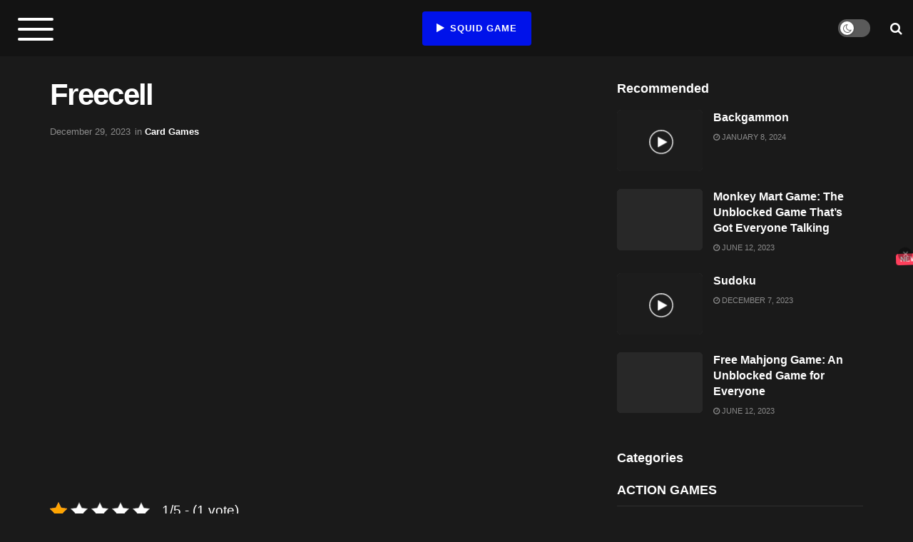

--- FILE ---
content_type: text/html; charset=UTF-8
request_url: https://squid-game.pro/freecell
body_size: 44353
content:
<!doctype html>
<!--[if lt IE 7]><html class="no-js lt-ie9 lt-ie8 lt-ie7" lang="en-US" prefix="og: https://ogp.me/ns#"> <![endif]-->
<!--[if IE 7]><html class="no-js lt-ie9 lt-ie8" lang="en-US" prefix="og: https://ogp.me/ns#"> <![endif]-->
<!--[if IE 8]><html class="no-js lt-ie9" lang="en-US" prefix="og: https://ogp.me/ns#"> <![endif]-->
<!--[if IE 9]><html class="no-js lt-ie10" lang="en-US" prefix="og: https://ogp.me/ns#"> <![endif]-->
<!--[if gt IE 8]><!--><html class="no-js" lang="en-US" prefix="og: https://ogp.me/ns#"> <!--<![endif]--><head><link data-optimized="2" rel="stylesheet" href="https://squid-game.pro/wp-content/litespeed/css/3b13dc32f952fabba88c55f02d35edd3.css?ver=25d4c" /><script data-no-optimize="1" type="6cb087f864dad993c21aae02-text/javascript">var litespeed_docref=sessionStorage.getItem("litespeed_docref");litespeed_docref&&(Object.defineProperty(document,"referrer",{get:function(){return litespeed_docref}}),sessionStorage.removeItem("litespeed_docref"));</script> <meta http-equiv="Content-Type" content="text/html; charset=UTF-8" /><meta name='viewport' content='width=device-width, initial-scale=1, user-scalable=yes' /><link rel="profile" href="https://gmpg.org/xfn/11" /><link rel="pingback" href="https://squid-game.pro/xmlrpc.php" /><style>img:is([sizes="auto" i], [sizes^="auto," i]) { contain-intrinsic-size: 3000px 1500px }</style><meta property="og:type" content="article"><meta property="og:title" content="Freecell"><meta property="og:site_name" content="Squid Game Original"><meta property="og:description" content="Game Description: Embark on a captivating journey into the realm of Freecell, a renowned solitaire card game celebrated for its"><meta property="og:url" content="https://squid-game.pro/freecell"><meta property="og:locale" content="en_US"><meta property="og:image" content="https://squid-game.pro/wp-content/uploads/2023/12/freecell.webp"><meta property="og:image:height" content="1080"><meta property="og:image:width" content="1920"><meta property="article:published_time" content="2023-12-10T15:03:37+00:00"><meta property="article:modified_time" content="2023-12-29T13:40:02+00:00"><meta property="article:author" content="http://flappybird.ee/blog"><meta property="article:section" content="Card Games"><meta name="twitter:card" content="summary_large_image"><meta name="twitter:title" content="Freecell"><meta name="twitter:description" content="Game Description: Embark on a captivating journey into the realm of Freecell, a renowned solitaire card game celebrated for its"><meta name="twitter:url" content="https://squid-game.pro/freecell"><meta name="twitter:site" content="http://flappybird.ee/blog"><meta name="twitter:image:src" content="https://squid-game.pro/wp-content/uploads/2023/12/freecell.webp"><meta name="twitter:image:width" content="1920"><meta name="twitter:image:height" content="1080"> <script type="litespeed/javascript">var jnews_ajax_url='/?ajax-request=jnews'</script> <script type="litespeed/javascript">var _0x19764d=_0x3a81;function _0x2576(){var _0x104ee7=['boot','docEl','msCancelRequestAnimationFrame','join','10px','easeInOutQuad','finish','application/x-www-form-urlencoded','XMLHttpRequest','currentTime','slice','fpsTable','oRequestAnimationFrame','mozCancelAnimationFrame','182565MYfJQh','getElementsByTagName','getHeight','innerText','url','stringify','getParents','GET','471366difSFr','position','scrollTop','style[media]','innerHeight','instr','_storage','passive','winLoad','webkitRequestAnimationFrame','undefined','supportsPassive','contains','prototype','cancelAnimationFrame','attachEvent','passiveOption','set','script','au_scripts','touchstart','1456296euUcyu','30UhYexG','removeEventListener','interactive','boolean','26188iEFPPq','hasOwnProperty','eventType','create_js','addEvents','querySelectorAll','animateScroll','addEventListener','zIndex','width','not\x20all','win','classList','fireEvent','send','offsetHeight','webkitCancelRequestAnimationFrame','Content-type','clientHeight','120px','toLowerCase','open','100000','getNotice','httpBuildQuery','measure','addClass','start','stop','unwrap','replace','createEvent','setAttribute','onreadystatechange','24bEAuSe','media','file_version_checker','duration','getText','floor','getItem','getElementById','delete','Start','jnewsHelper','fps','object','9282394gzbbod','textContent','hasClass','documentElement','assign','triggerEvents','move','height','deferasync','expired','setRequestHeader','setItem','src','101qIPEOP','push','test','fontSize','End','oCancelRequestAnimationFrame','has','setStorage','offsetWidth','initCustomEvent','appendChild','windowWidth','ajax','jnews-','style','doc','POST','defer','div','white','100px','call','48iWplde','splice','bind','className','concat','docReady','change','complete','border','jnews','getWidth','classListSupport','isObjectSame','status','indexOf','post','mark','getBoundingClientRect','6986iarbiD','increment','length','async','requestAnimationFrame','4885160kqxwIS','jnewsadmin','response','webkitCancelAnimationFrame','replaceWith','objKeys','innerWidth','forEach','CustomEvent','createElement','dispatchEvent','number','27DIIpSd','callback','left','toPrecision','globalBody','noop','body','windowHeight','1px\x20solid\x20black','getAttribute','clientWidth','dataStorage','library','getTime','parentNode','20px','parse','X-Requested-With','load_assets','size','add','jnewsDataStorage','readyState','assets','get','function'];_0x2576=function(){return _0x104ee7};return _0x2576()}function _0x3a81(_0x3240a8,_0x1e055b){var _0x2576b8=_0x2576();return _0x3a81=function(_0x3a8138,_0x1d79f2){_0x3a8138=_0x3a8138-0x1e5;var _0x1ba4d1=_0x2576b8[_0x3a8138];return _0x1ba4d1},_0x3a81(_0x3240a8,_0x1e055b)}(function(_0x3501a3,_0x5596ea){var _0x52dc97=_0x3a81,_0x162b8c=_0x3501a3();while(!![]){try{var _0x2efef9=parseInt(_0x52dc97(0x1fa))/0x1*(-parseInt(_0x52dc97(0x222))/0x2)+parseInt(_0x52dc97(0x210))/0x3*(-parseInt(_0x52dc97(0x27d))/0x4)+-parseInt(_0x52dc97(0x25b))/0x5*(-parseInt(_0x52dc97(0x279))/0x6)+-parseInt(_0x52dc97(0x263))/0x7+-parseInt(_0x52dc97(0x278))/0x8*(parseInt(_0x52dc97(0x233))/0x9)+-parseInt(_0x52dc97(0x227))/0xa+-parseInt(_0x52dc97(0x1ed))/0xb*(-parseInt(_0x52dc97(0x29f))/0xc);if(_0x2efef9===_0x5596ea)break;else _0x162b8c.push(_0x162b8c.shift())}catch(_0x5469da){_0x162b8c.push(_0x162b8c.shift())}}}(_0x2576,0x4bdeb),(window[_0x19764d(0x219)]=window[_0x19764d(0x219)]||{},window.jnews[_0x19764d(0x23f)]=window.jnews.library||{},window.jnews.library=function(){'use strict';var _0x282627=_0x19764d;var _0x4cfc1a=this;_0x4cfc1a[_0x282627(0x288)]=window,_0x4cfc1a[_0x282627(0x209)]=document,_0x4cfc1a[_0x282627(0x238)]=function(){},_0x4cfc1a[_0x282627(0x237)]=_0x4cfc1a.doc[_0x282627(0x25c)](_0x282627(0x239))[0x0],_0x4cfc1a.globalBody=_0x4cfc1a[_0x282627(0x237)]?_0x4cfc1a[_0x282627(0x237)]:_0x4cfc1a[_0x282627(0x209)],_0x4cfc1a[_0x282627(0x288)][_0x282627(0x248)]=_0x4cfc1a[_0x282627(0x288)][_0x282627(0x248)]||{'_storage':new WeakMap(),'put':function(_0x45d18d,_0x4da1f7,_0x18e431){var _0x5da341=_0x282627;this[_0x5da341(0x269)].has(_0x45d18d)||this[_0x5da341(0x269)][_0x5da341(0x274)](_0x45d18d,new Map()),this['_storage'][_0x5da341(0x24b)](_0x45d18d)[_0x5da341(0x274)](_0x4da1f7,_0x18e431)},'get':function(_0x13f313,_0x243950){var _0x473109=_0x282627;return this[_0x473109(0x269)][_0x473109(0x24b)](_0x13f313)['get'](_0x243950)},'has':function(_0x21303c,_0xedbb38){var _0x46a7d9=_0x282627;return this['_storage'][_0x46a7d9(0x200)](_0x21303c)&&this[_0x46a7d9(0x269)].get(_0x21303c)['has'](_0xedbb38)},'remove':function(_0x3ee640,_0xaa785b){var _0x42a6bb=_0x282627,_0x51f294=this[_0x42a6bb(0x269)].get(_0x3ee640)[_0x42a6bb(0x1e8)](_0xaa785b);return 0x0===!this[_0x42a6bb(0x269)].get(_0x3ee640)[_0x42a6bb(0x246)]&&this['_storage'][_0x42a6bb(0x1e8)](_0x3ee640),_0x51f294}},_0x4cfc1a[_0x282627(0x205)]=function(){var _0x2c7e19=_0x282627;return _0x4cfc1a[_0x2c7e19(0x288)][_0x2c7e19(0x22d)]||_0x4cfc1a[_0x2c7e19(0x24e)].clientWidth||_0x4cfc1a[_0x2c7e19(0x237)].clientWidth},_0x4cfc1a[_0x282627(0x23a)]=function(){var _0x119bb7=_0x282627;return _0x4cfc1a[_0x119bb7(0x288)][_0x119bb7(0x267)]||_0x4cfc1a[_0x119bb7(0x24e)][_0x119bb7(0x28f)]||_0x4cfc1a[_0x119bb7(0x237)][_0x119bb7(0x28f)]},_0x4cfc1a[_0x282627(0x226)]=_0x4cfc1a.win[_0x282627(0x226)]||_0x4cfc1a[_0x282627(0x288)][_0x282627(0x26c)]||_0x4cfc1a[_0x282627(0x288)].mozRequestAnimationFrame||_0x4cfc1a[_0x282627(0x288)].msRequestAnimationFrame||window[_0x282627(0x259)]||function(_0x1eef7f){return setTimeout(_0x1eef7f,0x3e8/0x3c)},_0x4cfc1a[_0x282627(0x271)]=_0x4cfc1a[_0x282627(0x288)][_0x282627(0x271)]||_0x4cfc1a[_0x282627(0x288)][_0x282627(0x22a)]||_0x4cfc1a.win[_0x282627(0x28d)]||_0x4cfc1a[_0x282627(0x288)][_0x282627(0x25a)]||_0x4cfc1a[_0x282627(0x288)][_0x282627(0x24f)]||_0x4cfc1a.win[_0x282627(0x1ff)]||function(_0x29c4be){clearTimeout(_0x29c4be)},_0x4cfc1a.classListSupport='classList'in document[_0x282627(0x230)]('_'),_0x4cfc1a[_0x282627(0x1ef)]=_0x4cfc1a.classListSupport?function(_0x5624b9,_0x34f065){var _0xa0369a=_0x282627;return _0x5624b9[_0xa0369a(0x289)][_0xa0369a(0x26f)](_0x34f065)}:function(_0x23b366,_0x8e9df){return _0x23b366.className.indexOf(_0x8e9df)>=0x0},_0x4cfc1a[_0x282627(0x297)]=_0x4cfc1a[_0x282627(0x21b)]?function(_0x44b356,_0x5229be){var _0x441af2=_0x282627;_0x4cfc1a.hasClass(_0x44b356,_0x5229be)||_0x44b356.classList[_0x441af2(0x247)](_0x5229be)}:function(_0x2d376d,_0x32ef25){var _0xf33b18=_0x282627;_0x4cfc1a[_0xf33b18(0x1ef)](_0x2d376d,_0x32ef25)||(_0x2d376d[_0xf33b18(0x213)]+='\x20'+_0x32ef25)},_0x4cfc1a.removeClass=_0x4cfc1a.classListSupport?function(_0x3b2577,_0x5c4fa9){var _0x5505ec=_0x282627;_0x4cfc1a[_0x5505ec(0x1ef)](_0x3b2577,_0x5c4fa9)&&_0x3b2577[_0x5505ec(0x289)].remove(_0x5c4fa9)}:function(_0x53add7,_0x3683aa){var _0x3ecf64=_0x282627;_0x4cfc1a[_0x3ecf64(0x1ef)](_0x53add7,_0x3683aa)&&(_0x53add7[_0x3ecf64(0x213)]=_0x53add7[_0x3ecf64(0x213)][_0x3ecf64(0x29b)](_0x3683aa,''))},_0x4cfc1a.objKeys=function(_0x388528){var _0xc6c21d=_0x282627,_0x52b8ae=[];for(var _0xb835b9 in _0x388528)Object[_0xc6c21d(0x270)][_0xc6c21d(0x27e)].call(_0x388528,_0xb835b9)&&_0x52b8ae.push(_0xb835b9);return _0x52b8ae},_0x4cfc1a[_0x282627(0x21c)]=function(_0x30d2c2,_0x609ab7){var _0x47b7eb=_0x282627,_0x59f549=!0x0;return JSON[_0x47b7eb(0x260)](_0x30d2c2)!==JSON[_0x47b7eb(0x260)](_0x609ab7)&&(_0x59f549=!0x1),_0x59f549},_0x4cfc1a.extend=function(){for(var _0x5e7f10,_0x5ca644,_0x5ed98b,_0x3cff45=arguments[0x0]||{},_0xfd139a=0x1,_0x5ceb99=arguments['length'];_0xfd139a<_0x5ceb99;_0xfd139a++)if(null!==(_0x5e7f10=arguments[_0xfd139a])){for(_0x5ca644 in _0x5e7f10)_0x3cff45!==(_0x5ed98b=_0x5e7f10[_0x5ca644])&&void 0x0!==_0x5ed98b&&(_0x3cff45[_0x5ca644]=_0x5ed98b);}return _0x3cff45},_0x4cfc1a[_0x282627(0x23e)]=_0x4cfc1a[_0x282627(0x288)][_0x282627(0x248)],_0x4cfc1a.isVisible=function(_0x32e3dc){var _0x352a60=_0x282627;return 0x0!==_0x32e3dc.offsetWidth&&0x0!==_0x32e3dc[_0x352a60(0x28c)]||_0x32e3dc[_0x352a60(0x221)]()[_0x352a60(0x224)]},_0x4cfc1a[_0x282627(0x25d)]=function(_0x319cec){var _0x491dc1=_0x282627;return _0x319cec[_0x491dc1(0x28c)]||_0x319cec[_0x491dc1(0x28f)]||_0x319cec[_0x491dc1(0x221)]()[_0x491dc1(0x1f4)]},_0x4cfc1a[_0x282627(0x21a)]=function(_0x35db70){var _0x571054=_0x282627;return _0x35db70[_0x571054(0x202)]||_0x35db70[_0x571054(0x23d)]||_0x35db70[_0x571054(0x221)]()[_0x571054(0x286)]},_0x4cfc1a[_0x282627(0x26e)]=!0x1;try{var _0x373a9b=Object.defineProperty({},_0x282627(0x26a),{'get':function(){var _0x31c558=_0x282627;_0x4cfc1a[_0x31c558(0x26e)]=!0x0}});_0x282627(0x29c)in _0x4cfc1a.doc?_0x4cfc1a[_0x282627(0x288)][_0x282627(0x284)](_0x282627(0x1fc),null,_0x373a9b):_0x282627(0x28a)in _0x4cfc1a[_0x282627(0x209)]&&_0x4cfc1a.win.attachEvent(_0x282627(0x1fc),null)}catch(_0x282a62){}_0x4cfc1a[_0x282627(0x273)]=!!_0x4cfc1a[_0x282627(0x26e)]&&{'passive':!0x0},_0x4cfc1a[_0x282627(0x201)]=function(_0x5f582d,_0x2bd9c7){var _0x1c012b=_0x282627;_0x5f582d='jnews-'+_0x5f582d;var _0x495f2d={'expired':Math[_0x1c012b(0x1e5)]((new Date()[_0x1c012b(0x240)]()+0x2932e00)/0x3e8)};_0x2bd9c7=Object[_0x1c012b(0x1f1)](_0x495f2d,_0x2bd9c7),localStorage[_0x1c012b(0x1f8)](_0x5f582d,JSON.stringify(_0x2bd9c7))},_0x4cfc1a.getStorage=function(_0x22590e){var _0x1bbf7d=_0x282627;_0x22590e=_0x1bbf7d(0x207)+_0x22590e;var _0x6a4148=localStorage[_0x1bbf7d(0x1e6)](_0x22590e);return null!==_0x6a4148&&0x0<_0x6a4148[_0x1bbf7d(0x224)]?JSON[_0x1bbf7d(0x243)](localStorage.getItem(_0x22590e)):{}},_0x4cfc1a.expiredStorage=function(){var _0x77a403=_0x282627,_0x5a60b8,_0x21c790='jnews-';for(var _0x4bb9a1 in localStorage)_0x4bb9a1[_0x77a403(0x21e)](_0x21c790)>-0x1&&_0x77a403(0x26d)!==(_0x5a60b8=_0x4cfc1a.getStorage(_0x4bb9a1.replace(_0x21c790,'')))[_0x77a403(0x1f6)]&&_0x5a60b8[_0x77a403(0x1f6)]<Math[_0x77a403(0x1e5)](new Date()[_0x77a403(0x240)]()/0x3e8)&&localStorage.removeItem(_0x4bb9a1);},_0x4cfc1a[_0x282627(0x281)]=function(_0x51baa0,_0x45de76,_0x1fc6f2){var _0x18a15e=_0x282627;for(var _0x5d2706 in _0x45de76){var _0x2d19ba=[_0x18a15e(0x277),'touchmove'][_0x18a15e(0x21e)](_0x5d2706)>=0x0&&!_0x1fc6f2&&_0x4cfc1a.passiveOption;_0x18a15e(0x29c)in _0x4cfc1a[_0x18a15e(0x209)]?_0x51baa0[_0x18a15e(0x284)](_0x5d2706,_0x45de76[_0x5d2706],_0x2d19ba):'fireEvent'in _0x4cfc1a[_0x18a15e(0x209)]&&_0x51baa0[_0x18a15e(0x272)]('on'+_0x5d2706,_0x45de76[_0x5d2706])}},_0x4cfc1a.removeEvents=function(_0x415fe7,_0x34142c){var _0x5ae004=_0x282627;for(var _0x161011 in _0x34142c)_0x5ae004(0x29c)in _0x4cfc1a.doc?_0x415fe7[_0x5ae004(0x27a)](_0x161011,_0x34142c[_0x161011]):_0x5ae004(0x28a)in _0x4cfc1a[_0x5ae004(0x209)]&&_0x415fe7.detachEvent('on'+_0x161011,_0x34142c[_0x161011]);},_0x4cfc1a[_0x282627(0x1f2)]=function(_0x23bf01,_0x1f6cd3,_0x11cf8c){var _0x18a946=_0x282627,_0x464fab;return _0x11cf8c=_0x11cf8c||{'detail':null},_0x18a946(0x29c)in _0x4cfc1a.doc?(!(_0x464fab=_0x4cfc1a[_0x18a946(0x209)][_0x18a946(0x29c)](_0x18a946(0x22f))||new CustomEvent(_0x1f6cd3))[_0x18a946(0x203)]||_0x464fab[_0x18a946(0x203)](_0x1f6cd3,!0x0,!0x1,_0x11cf8c),void _0x23bf01[_0x18a946(0x231)](_0x464fab)):_0x18a946(0x28a)in _0x4cfc1a[_0x18a946(0x209)]?((_0x464fab=_0x4cfc1a[_0x18a946(0x209)].createEventObject())[_0x18a946(0x27f)]=_0x1f6cd3,void _0x23bf01[_0x18a946(0x28a)]('on'+_0x464fab[_0x18a946(0x27f)],_0x464fab)):void 0x0},_0x4cfc1a[_0x282627(0x261)]=function(_0x5b5fe7,_0x3cc9a3){var _0x47a20a=_0x282627;void 0x0===_0x3cc9a3&&(_0x3cc9a3=_0x4cfc1a.doc);for(var _0x20c163=[],_0x2d40ed=_0x5b5fe7.parentNode,_0x4923d5=!0x1;!_0x4923d5;)if(_0x2d40ed){var _0x3cd273=_0x2d40ed;_0x3cd273[_0x47a20a(0x282)](_0x3cc9a3)[_0x47a20a(0x224)]?_0x4923d5=!0x0:(_0x20c163.push(_0x3cd273),_0x2d40ed=_0x3cd273[_0x47a20a(0x241)])}else _0x20c163=[],_0x4923d5=!0x0;return _0x20c163},_0x4cfc1a[_0x282627(0x22e)]=function(_0x62a714,_0x620781,_0x464faa){var _0x4c98b2=_0x282627;for(var _0x44940a=0x0,_0x4ea2ec=_0x62a714[_0x4c98b2(0x224)];_0x44940a<_0x4ea2ec;_0x44940a++)_0x620781[_0x4c98b2(0x20f)](_0x464faa,_0x62a714[_0x44940a],_0x44940a);},_0x4cfc1a[_0x282627(0x2a3)]=function(_0x3cc6e2){var _0xb486bc=_0x282627;return _0x3cc6e2[_0xb486bc(0x25e)]||_0x3cc6e2[_0xb486bc(0x1ee)]},_0x4cfc1a.setText=function(_0xa8df36,_0xc599d2){var _0x5c467b=_0x282627,_0x41fdf4=_0x5c467b(0x1ec)==typeof _0xc599d2?_0xc599d2.innerText||_0xc599d2[_0x5c467b(0x1ee)]:_0xc599d2;_0xa8df36[_0x5c467b(0x25e)]&&(_0xa8df36[_0x5c467b(0x25e)]=_0x41fdf4),_0xa8df36[_0x5c467b(0x1ee)]&&(_0xa8df36[_0x5c467b(0x1ee)]=_0x41fdf4)},_0x4cfc1a[_0x282627(0x295)]=function(_0x465deb){var _0x41a8d1=_0x282627;return _0x4cfc1a[_0x41a8d1(0x22c)](_0x465deb)['reduce'](function _0x354cc0(_0x3460b2){var _0x476ac5=arguments['length']>0x1&&void 0x0!==arguments[0x1]?arguments[0x1]:null;return function(_0x53928e,_0x16d765){var _0x42a652=_0x3a81,_0x3aae44=_0x3460b2[_0x16d765];_0x16d765=encodeURIComponent(_0x16d765);var _0xabc570=_0x476ac5?''[_0x42a652(0x214)](_0x476ac5,'[')[_0x42a652(0x214)](_0x16d765,']'):_0x16d765;return null==_0x3aae44||'function'==typeof _0x3aae44?(_0x53928e[_0x42a652(0x1fb)](''[_0x42a652(0x214)](_0xabc570,'=')),_0x53928e):[_0x42a652(0x232),_0x42a652(0x27c),'string'].includes(typeof _0x3aae44)?(_0x53928e[_0x42a652(0x1fb)](''[_0x42a652(0x214)](_0xabc570,'=')['concat'](encodeURIComponent(_0x3aae44))),_0x53928e):(_0x53928e.push(_0x4cfc1a[_0x42a652(0x22c)](_0x3aae44)['reduce'](_0x354cc0(_0x3aae44,_0xabc570),[])[_0x42a652(0x250)]('&')),_0x53928e)}}(_0x465deb),[])[_0x41a8d1(0x250)]('&')},_0x4cfc1a.get=function(_0x57b778,_0xb738af,_0x5d7f4c,_0x4e90e9){var _0x2d7395=_0x282627;return _0x5d7f4c='function'==typeof _0x5d7f4c?_0x5d7f4c:_0x4cfc1a.noop,_0x4cfc1a[_0x2d7395(0x206)](_0x2d7395(0x262),_0x57b778,_0xb738af,_0x5d7f4c,_0x4e90e9)},_0x4cfc1a[_0x282627(0x21f)]=function(_0x4cbcc7,_0x51cb63,_0x114d2c,_0x3812b0){var _0x2f5dde=_0x282627;return _0x114d2c=_0x2f5dde(0x24c)==typeof _0x114d2c?_0x114d2c:_0x4cfc1a[_0x2f5dde(0x238)],_0x4cfc1a.ajax(_0x2f5dde(0x20a),_0x4cbcc7,_0x51cb63,_0x114d2c,_0x3812b0)},_0x4cfc1a[_0x282627(0x206)]=function(_0x9645c2,_0x682fac,_0x11f008,_0x266fc0,_0x334714){var _0x167cb7=_0x282627,_0x40591a=new XMLHttpRequest(),_0x48bcf9=_0x682fac,_0x2704a5=_0x4cfc1a[_0x167cb7(0x295)](_0x11f008);if(_0x9645c2=-0x1!=['GET',_0x167cb7(0x20a)].indexOf(_0x9645c2)?_0x9645c2:_0x167cb7(0x262),_0x40591a[_0x167cb7(0x292)](_0x9645c2,_0x48bcf9+('GET'==_0x9645c2?'?'+_0x2704a5:''),!0x0),_0x167cb7(0x20a)==_0x9645c2&&_0x40591a.setRequestHeader(_0x167cb7(0x28e),_0x167cb7(0x254)),_0x40591a[_0x167cb7(0x1f7)](_0x167cb7(0x244),_0x167cb7(0x255)),_0x40591a[_0x167cb7(0x29e)]=function(){var _0x3c88c3=_0x167cb7;0x4===_0x40591a[_0x3c88c3(0x249)]&&0xc8<=_0x40591a[_0x3c88c3(0x21d)]&&0x12c>_0x40591a[_0x3c88c3(0x21d)]&&_0x3c88c3(0x24c)==typeof _0x266fc0&&_0x266fc0[_0x3c88c3(0x20f)](void 0x0,_0x40591a[_0x3c88c3(0x229)])},void 0x0!==_0x334714&&!_0x334714)return{'xhr':_0x40591a,'send':function(){var _0x4aa075=_0x167cb7;_0x40591a[_0x4aa075(0x28b)](_0x4aa075(0x20a)==_0x9645c2?_0x2704a5:null)}};return _0x40591a.send('POST'==_0x9645c2?_0x2704a5:null),{'xhr':_0x40591a}},_0x4cfc1a.scrollTo=function(_0x496102,_0x17e420,_0x595583){var _0xcc147d=_0x282627;function _0x58661e(_0x50257b,_0x497ee8,_0x1b48be){var _0x2a139d=_0x3a81;this[_0x2a139d(0x298)]=this[_0x2a139d(0x264)](),this[_0x2a139d(0x216)]=_0x50257b-this[_0x2a139d(0x298)],this[_0x2a139d(0x256)]=0x0,this[_0x2a139d(0x223)]=0x14,this[_0x2a139d(0x2a2)]=void 0x0===_0x1b48be?0x1f4:_0x1b48be,this[_0x2a139d(0x234)]=_0x497ee8,this[_0x2a139d(0x253)]=!0x1,this[_0x2a139d(0x283)]()}return Math.easeInOutQuad=function(_0x43f00e,_0x3a2eb2,_0x2f571b,_0x285978){return(_0x43f00e/=_0x285978/0x2)<0x1?_0x2f571b/0x2*_0x43f00e*_0x43f00e+_0x3a2eb2:-_0x2f571b/0x2*(--_0x43f00e*(_0x43f00e-0x2)-0x1)+_0x3a2eb2},_0x58661e.prototype[_0xcc147d(0x299)]=function(){this['finish']=!0x0},_0x58661e[_0xcc147d(0x270)].move=function(_0x3a1879){var _0x1341fc=_0xcc147d;_0x4cfc1a.doc[_0x1341fc(0x1f0)][_0x1341fc(0x265)]=_0x3a1879,_0x4cfc1a[_0x1341fc(0x237)][_0x1341fc(0x241)][_0x1341fc(0x265)]=_0x3a1879,_0x4cfc1a.globalBody[_0x1341fc(0x265)]=_0x3a1879},_0x58661e[_0xcc147d(0x270)][_0xcc147d(0x264)]=function(){var _0x4c5e8c=_0xcc147d;return _0x4cfc1a[_0x4c5e8c(0x209)][_0x4c5e8c(0x1f0)].scrollTop||_0x4cfc1a.globalBody[_0x4c5e8c(0x241)][_0x4c5e8c(0x265)]||_0x4cfc1a[_0x4c5e8c(0x237)][_0x4c5e8c(0x265)]},_0x58661e[_0xcc147d(0x270)][_0xcc147d(0x283)]=function(){var _0x48bbf3=_0xcc147d;this['currentTime']+=this[_0x48bbf3(0x223)];var _0x5879fd=Math[_0x48bbf3(0x252)](this[_0x48bbf3(0x256)],this[_0x48bbf3(0x298)],this[_0x48bbf3(0x216)],this[_0x48bbf3(0x2a2)]);this[_0x48bbf3(0x1f3)](_0x5879fd),this[_0x48bbf3(0x256)]<this[_0x48bbf3(0x2a2)]&&!this[_0x48bbf3(0x253)]?_0x4cfc1a[_0x48bbf3(0x226)][_0x48bbf3(0x20f)](_0x4cfc1a.win,this[_0x48bbf3(0x283)][_0x48bbf3(0x212)](this)):this['callback']&&_0x48bbf3(0x24c)==typeof this['callback']&&this[_0x48bbf3(0x234)]()},new _0x58661e(_0x496102,_0x17e420,_0x595583)},_0x4cfc1a[_0x282627(0x29a)]=function(_0x272766){var _0x5b3b42=_0x282627,_0x3cba20,_0x1e8b62=_0x272766;_0x4cfc1a[_0x5b3b42(0x22e)](_0x272766,function(_0x3bcc66,_0x1ed1d3){_0x3cba20?_0x3cba20+=_0x3bcc66:_0x3cba20=_0x3bcc66}),_0x1e8b62[_0x5b3b42(0x22b)](_0x3cba20)},_0x4cfc1a.performance={'start':function(_0x4510a8){var _0x27d055=_0x282627;performance[_0x27d055(0x220)](_0x4510a8+_0x27d055(0x1e9))},'stop':function(_0xbdbf91){var _0x4b8e0a=_0x282627;performance[_0x4b8e0a(0x220)](_0xbdbf91+_0x4b8e0a(0x1fe)),performance[_0x4b8e0a(0x296)](_0xbdbf91,_0xbdbf91+_0x4b8e0a(0x1e9),_0xbdbf91+_0x4b8e0a(0x1fe))}},_0x4cfc1a[_0x282627(0x1eb)]=function(){var _0x1eda49=0x0,_0x19c643=0x0,_0x2e9b45=0x0;!(function(){var _0x4a0b59=_0x3a81,_0x2c0e0b=_0x1eda49=0x0,_0x1358f9=0x0,_0x5e7299=0x0,_0x39e21f=document[_0x4a0b59(0x1e7)]('fpsTable'),_0x4e7254=function(_0x232c23){var _0x5cbe9e=_0x4a0b59;void 0x0===document.getElementsByTagName(_0x5cbe9e(0x239))[0x0]?_0x4cfc1a[_0x5cbe9e(0x226)].call(_0x4cfc1a.win,function(){_0x4e7254(_0x232c23)}):document[_0x5cbe9e(0x25c)]('body')[0x0][_0x5cbe9e(0x204)](_0x232c23)};null===_0x39e21f&&((_0x39e21f=document.createElement(_0x4a0b59(0x20c)))['style'].position='fixed',_0x39e21f[_0x4a0b59(0x208)].top=_0x4a0b59(0x290),_0x39e21f[_0x4a0b59(0x208)][_0x4a0b59(0x235)]=_0x4a0b59(0x251),_0x39e21f.style.width=_0x4a0b59(0x20e),_0x39e21f[_0x4a0b59(0x208)][_0x4a0b59(0x1f4)]=_0x4a0b59(0x242),_0x39e21f[_0x4a0b59(0x208)][_0x4a0b59(0x218)]=_0x4a0b59(0x23b),_0x39e21f[_0x4a0b59(0x208)][_0x4a0b59(0x1fd)]='11px',_0x39e21f[_0x4a0b59(0x208)][_0x4a0b59(0x285)]=_0x4a0b59(0x293),_0x39e21f[_0x4a0b59(0x208)].backgroundColor=_0x4a0b59(0x20d),_0x39e21f.id=_0x4a0b59(0x258),_0x4e7254(_0x39e21f));var _0x57d402=function(){var _0x1b7dc6=_0x4a0b59;_0x2e9b45++,_0x19c643=Date.now(),(_0x1358f9=(_0x2e9b45/(_0x5e7299=(_0x19c643-_0x1eda49)/0x3e8))[_0x1b7dc6(0x236)](0x2))!=_0x2c0e0b&&(_0x2c0e0b=_0x1358f9,_0x39e21f.innerHTML=_0x2c0e0b+_0x1b7dc6(0x1eb)),0x1<_0x5e7299&&(_0x1eda49=_0x19c643,_0x2e9b45=0x0),_0x4cfc1a[_0x1b7dc6(0x226)][_0x1b7dc6(0x20f)](_0x4cfc1a[_0x1b7dc6(0x288)],_0x57d402)};_0x57d402()}())},_0x4cfc1a[_0x282627(0x268)]=function(_0x297ff3,_0x12fd18){var _0x4387fd=_0x282627;for(var _0x3ad771=0x0;_0x3ad771<_0x12fd18[_0x4387fd(0x224)];_0x3ad771++)if(-0x1!==_0x297ff3[_0x4387fd(0x291)]()[_0x4387fd(0x21e)](_0x12fd18[_0x3ad771][_0x4387fd(0x291)]()))return!0x0},_0x4cfc1a.winLoad=function(_0x1eebd0,_0x4bee03){var _0x54a77f=_0x282627;function _0x335dbd(_0x2559ee){var _0x54bd05=_0x3a81;if(_0x54bd05(0x217)===_0x4cfc1a[_0x54bd05(0x209)][_0x54bd05(0x249)]||_0x54bd05(0x27b)===_0x4cfc1a[_0x54bd05(0x209)][_0x54bd05(0x249)])return!_0x2559ee||_0x4bee03?setTimeout(_0x1eebd0,_0x4bee03||0x1):_0x1eebd0(_0x2559ee),0x1}_0x335dbd()||_0x4cfc1a[_0x54a77f(0x281)](_0x4cfc1a[_0x54a77f(0x288)],{'load':_0x335dbd})},_0x4cfc1a.docReady=function(_0x5c68c6,_0xd6bd3b){var _0x4c5e32=_0x282627;function _0x38a2d5(_0x3a6fbe){var _0x5275e9=_0x3a81;if(_0x5275e9(0x217)===_0x4cfc1a[_0x5275e9(0x209)][_0x5275e9(0x249)]||_0x5275e9(0x27b)===_0x4cfc1a[_0x5275e9(0x209)][_0x5275e9(0x249)])return!_0x3a6fbe||_0xd6bd3b?setTimeout(_0x5c68c6,_0xd6bd3b||0x1):_0x5c68c6(_0x3a6fbe),0x1}_0x38a2d5()||_0x4cfc1a.addEvents(_0x4cfc1a[_0x4c5e32(0x209)],{'DOMContentLiteSpeedLoaded':_0x38a2d5})},_0x4cfc1a.fireOnce=function(){var _0x7de0de=_0x282627;_0x4cfc1a[_0x7de0de(0x215)](function(){var _0x37f00d=_0x7de0de;_0x4cfc1a[_0x37f00d(0x24a)]=_0x4cfc1a[_0x37f00d(0x24a)]||[],_0x4cfc1a[_0x37f00d(0x24a)].length&&(_0x4cfc1a[_0x37f00d(0x24d)](),_0x4cfc1a[_0x37f00d(0x245)]())},0x32)},_0x4cfc1a[_0x282627(0x24d)]=function(){var _0x41b338=_0x282627;_0x4cfc1a[_0x41b338(0x224)]&&_0x4cfc1a[_0x41b338(0x209)][_0x41b338(0x282)](_0x41b338(0x266))[_0x41b338(0x22e)](function(_0x95a290){var _0x50f9a6=_0x41b338;_0x50f9a6(0x287)==_0x95a290[_0x50f9a6(0x23c)]('media')&&_0x95a290.removeAttribute(_0x50f9a6(0x2a0))})},_0x4cfc1a[_0x282627(0x280)]=function(_0x5b3da9,_0x37889e){var _0x19f0fb=_0x282627,_0x89906=_0x4cfc1a[_0x19f0fb(0x209)][_0x19f0fb(0x230)](_0x19f0fb(0x275));switch(_0x89906[_0x19f0fb(0x29d)](_0x19f0fb(0x1f9),_0x5b3da9),_0x37889e){case _0x19f0fb(0x20b):_0x89906[_0x19f0fb(0x29d)](_0x19f0fb(0x20b),!0x0);break;case'async':_0x89906[_0x19f0fb(0x29d)]('async',!0x0);break;case _0x19f0fb(0x1f5):_0x89906[_0x19f0fb(0x29d)]('defer',!0x0),_0x89906.setAttribute(_0x19f0fb(0x225),!0x0)}_0x4cfc1a[_0x19f0fb(0x237)].appendChild(_0x89906)},_0x4cfc1a[_0x282627(0x245)]=function(){var _0x8afb96=_0x282627;'object'==typeof _0x4cfc1a[_0x8afb96(0x24a)]&&_0x4cfc1a[_0x8afb96(0x22e)](_0x4cfc1a.assets[_0x8afb96(0x257)](0x0),function(_0x154bd8,_0x256edb){var _0xbd9a47=_0x8afb96,_0xb31874='';_0x154bd8[_0xbd9a47(0x20b)]&&(_0xb31874+='defer'),_0x154bd8[_0xbd9a47(0x225)]&&(_0xb31874+=_0xbd9a47(0x225)),_0x4cfc1a[_0xbd9a47(0x280)](_0x154bd8[_0xbd9a47(0x25f)],_0xb31874);var _0x5a4c6f=_0x4cfc1a[_0xbd9a47(0x24a)][_0xbd9a47(0x21e)](_0x154bd8);_0x5a4c6f>-0x1&&_0x4cfc1a[_0xbd9a47(0x24a)][_0xbd9a47(0x211)](_0x5a4c6f,0x1)}),_0x4cfc1a.assets=jnewsoption[_0x8afb96(0x276)]=window.jnewsads=[]},_0x4cfc1a[_0x282627(0x215)](function(){var _0x51da66=_0x282627;_0x4cfc1a[_0x51da66(0x237)]=_0x4cfc1a[_0x51da66(0x237)]==_0x4cfc1a[_0x51da66(0x209)]?_0x4cfc1a[_0x51da66(0x209)][_0x51da66(0x25c)](_0x51da66(0x239))[0x0]:_0x4cfc1a[_0x51da66(0x237)],_0x4cfc1a[_0x51da66(0x237)]=_0x4cfc1a[_0x51da66(0x237)]?_0x4cfc1a[_0x51da66(0x237)]:_0x4cfc1a.doc}),_0x4cfc1a[_0x282627(0x26b)](function(){var _0x5113a0=_0x282627;_0x4cfc1a[_0x5113a0(0x26b)](function(){var _0x3074c1=_0x5113a0,_0xaad5be=!0x1;if(void 0x0!==window[_0x3074c1(0x228)]){if(void 0x0!==window.file_version_checker){var _0x48ffa3=_0x4cfc1a.objKeys(window[_0x3074c1(0x2a1)]);_0x48ffa3[_0x3074c1(0x224)]?_0x48ffa3[_0x3074c1(0x22e)](function(_0x12dadd){var _0x33a529=_0x3074c1;_0xaad5be||'10.0.0'===window[_0x33a529(0x2a1)][_0x12dadd]||(_0xaad5be=!0x0)}):_0xaad5be=!0x0}else _0xaad5be=!0x0}_0xaad5be&&(window[_0x3074c1(0x1ea)].getMessage(),window.jnewsHelper[_0x3074c1(0x294)]())},0x9c4)})},window[_0x19764d(0x219)].library=new window[(_0x19764d(0x219))].library()))</script> <title>Freecell - Squid Game Original</title><meta name="description" content="Embark on a captivating journey into the realm of Freecell, a renowned solitaire card game celebrated for its fusion of skill and strategy. Immerse yourself"/><meta name="robots" content="index, follow, max-snippet:-1, max-video-preview:-1, max-image-preview:large"/><link rel="canonical" href="https://squid-game.pro/freecell" /><meta property="og:locale" content="en_US" /><meta property="og:type" content="article" /><meta property="og:title" content="Freecell - Squid Game Original" /><meta property="og:description" content="Embark on a captivating journey into the realm of Freecell, a renowned solitaire card game celebrated for its fusion of skill and strategy. Immerse yourself" /><meta property="og:url" content="https://squid-game.pro/freecell" /><meta property="og:site_name" content="Happy Wheels Game" /><meta property="article:section" content="Card Games" /><meta property="og:updated_time" content="2023-12-29T13:40:02+00:00" /><meta property="og:image" content="https://squid-game.pro/wp-content/uploads/2023/12/freecell.webp" /><meta property="og:image:secure_url" content="https://squid-game.pro/wp-content/uploads/2023/12/freecell.webp" /><meta property="og:image:width" content="1920" /><meta property="og:image:height" content="1080" /><meta property="og:image:alt" content="freecell" /><meta property="og:image:type" content="image/webp" /><meta property="article:published_time" content="2023-12-10T15:03:37+00:00" /><meta property="article:modified_time" content="2023-12-29T13:40:02+00:00" /><meta name="twitter:card" content="summary_large_image" /><meta name="twitter:title" content="Freecell - Squid Game Original" /><meta name="twitter:description" content="Embark on a captivating journey into the realm of Freecell, a renowned solitaire card game celebrated for its fusion of skill and strategy. Immerse yourself" /><meta name="twitter:image" content="https://squid-game.pro/wp-content/uploads/2023/12/freecell.webp" /><meta name="twitter:label1" content="Written by" /><meta name="twitter:data1" content="flappybird" /><meta name="twitter:label2" content="Time to read" /><meta name="twitter:data2" content="1 minute" /> <script type="application/ld+json" class="rank-math-schema">{"@context":"https://schema.org","@graph":[{"@type":["Person","Organization"],"@id":"https://squid-game.pro/#person","name":"flappybird","logo":{"@type":"ImageObject","@id":"https://squid-game.pro/#logo","url":"https://happywheels.app/wp-content/uploads/2022/12/03e4c40ab79cf7df89bd7a44484288b9.jpg","contentUrl":"https://happywheels.app/wp-content/uploads/2022/12/03e4c40ab79cf7df89bd7a44484288b9.jpg","caption":"Happy Wheels Game","inLanguage":"en-US","width":"512","height":"512"},"image":{"@type":"ImageObject","@id":"https://squid-game.pro/#logo","url":"https://happywheels.app/wp-content/uploads/2022/12/03e4c40ab79cf7df89bd7a44484288b9.jpg","contentUrl":"https://happywheels.app/wp-content/uploads/2022/12/03e4c40ab79cf7df89bd7a44484288b9.jpg","caption":"Happy Wheels Game","inLanguage":"en-US","width":"512","height":"512"}},{"@type":"WebSite","@id":"https://squid-game.pro/#website","url":"https://squid-game.pro","name":"Happy Wheels Game","alternateName":"Happy Wheels","publisher":{"@id":"https://squid-game.pro/#person"},"inLanguage":"en-US"},{"@type":"ImageObject","@id":"https://squid-game.pro/wp-content/uploads/2023/12/freecell.webp","url":"https://squid-game.pro/wp-content/uploads/2023/12/freecell.webp","width":"1920","height":"1080","caption":"freecell","inLanguage":"en-US"},{"@type":"WebPage","@id":"https://squid-game.pro/freecell#webpage","url":"https://squid-game.pro/freecell","name":"Freecell - Squid Game Original","datePublished":"2023-12-10T15:03:37+00:00","dateModified":"2023-12-29T13:40:02+00:00","isPartOf":{"@id":"https://squid-game.pro/#website"},"primaryImageOfPage":{"@id":"https://squid-game.pro/wp-content/uploads/2023/12/freecell.webp"},"inLanguage":"en-US"},{"@type":"Person","@id":"https://squid-game.pro/author/flappybird","name":"flappybird","url":"https://squid-game.pro/author/flappybird","image":{"@type":"ImageObject","@id":"https://squid-game.pro/wp-content/litespeed/avatar/b925bda0078be3839c7a4850f11c49f0.jpg?ver=1761620800","url":"https://squid-game.pro/wp-content/litespeed/avatar/b925bda0078be3839c7a4850f11c49f0.jpg?ver=1761620800","caption":"flappybird","inLanguage":"en-US"},"sameAs":["http://flappybird.ee/blog"]},{"@type":"BlogPosting","headline":"Freecell - Squid Game Original","keywords":"Freecell","datePublished":"2023-12-10T15:03:37+00:00","dateModified":"2023-12-29T13:40:02+00:00","articleSection":"Card Games","author":{"@id":"https://squid-game.pro/author/flappybird","name":"flappybird"},"publisher":{"@id":"https://squid-game.pro/#person"},"description":"Embark on a captivating journey into the realm of Freecell, a renowned solitaire card game celebrated for its fusion of skill and strategy. Immerse yourself","name":"Freecell - Squid Game Original","@id":"https://squid-game.pro/freecell#richSnippet","isPartOf":{"@id":"https://squid-game.pro/freecell#webpage"},"image":{"@id":"https://squid-game.pro/wp-content/uploads/2023/12/freecell.webp"},"inLanguage":"en-US","mainEntityOfPage":{"@id":"https://squid-game.pro/freecell#webpage"}}]}</script> <link rel='dns-prefetch' href='//fonts.googleapis.com' /><link rel='dns-prefetch' href='//pagead2.googlesyndication.com' /><link rel='preconnect' href='https://fonts.gstatic.com' /><link rel="alternate" type="application/rss+xml" title="Squid Game Original &raquo; Feed" href="https://squid-game.pro/feed" /><link rel="alternate" type="application/rss+xml" title="Squid Game Original &raquo; Comments Feed" href="https://squid-game.pro/comments/feed" /><link rel="alternate" type="application/rss+xml" title="Squid Game Original &raquo; Freecell Comments Feed" href="https://squid-game.pro/freecell/feed" />
<style id='classic-theme-styles-inline-css' type='text/css'>/*! This file is auto-generated */
.wp-block-button__link{color:#fff;background-color:#32373c;border-radius:9999px;box-shadow:none;text-decoration:none;padding:calc(.667em + 2px) calc(1.333em + 2px);font-size:1.125em}.wp-block-file__button{background:#32373c;color:#fff;text-decoration:none}</style><style id='global-styles-inline-css' type='text/css'>:root{--wp--preset--aspect-ratio--square: 1;--wp--preset--aspect-ratio--4-3: 4/3;--wp--preset--aspect-ratio--3-4: 3/4;--wp--preset--aspect-ratio--3-2: 3/2;--wp--preset--aspect-ratio--2-3: 2/3;--wp--preset--aspect-ratio--16-9: 16/9;--wp--preset--aspect-ratio--9-16: 9/16;--wp--preset--color--black: #000000;--wp--preset--color--cyan-bluish-gray: #abb8c3;--wp--preset--color--white: #ffffff;--wp--preset--color--pale-pink: #f78da7;--wp--preset--color--vivid-red: #cf2e2e;--wp--preset--color--luminous-vivid-orange: #ff6900;--wp--preset--color--luminous-vivid-amber: #fcb900;--wp--preset--color--light-green-cyan: #7bdcb5;--wp--preset--color--vivid-green-cyan: #00d084;--wp--preset--color--pale-cyan-blue: #8ed1fc;--wp--preset--color--vivid-cyan-blue: #0693e3;--wp--preset--color--vivid-purple: #9b51e0;--wp--preset--gradient--vivid-cyan-blue-to-vivid-purple: linear-gradient(135deg,rgba(6,147,227,1) 0%,rgb(155,81,224) 100%);--wp--preset--gradient--light-green-cyan-to-vivid-green-cyan: linear-gradient(135deg,rgb(122,220,180) 0%,rgb(0,208,130) 100%);--wp--preset--gradient--luminous-vivid-amber-to-luminous-vivid-orange: linear-gradient(135deg,rgba(252,185,0,1) 0%,rgba(255,105,0,1) 100%);--wp--preset--gradient--luminous-vivid-orange-to-vivid-red: linear-gradient(135deg,rgba(255,105,0,1) 0%,rgb(207,46,46) 100%);--wp--preset--gradient--very-light-gray-to-cyan-bluish-gray: linear-gradient(135deg,rgb(238,238,238) 0%,rgb(169,184,195) 100%);--wp--preset--gradient--cool-to-warm-spectrum: linear-gradient(135deg,rgb(74,234,220) 0%,rgb(151,120,209) 20%,rgb(207,42,186) 40%,rgb(238,44,130) 60%,rgb(251,105,98) 80%,rgb(254,248,76) 100%);--wp--preset--gradient--blush-light-purple: linear-gradient(135deg,rgb(255,206,236) 0%,rgb(152,150,240) 100%);--wp--preset--gradient--blush-bordeaux: linear-gradient(135deg,rgb(254,205,165) 0%,rgb(254,45,45) 50%,rgb(107,0,62) 100%);--wp--preset--gradient--luminous-dusk: linear-gradient(135deg,rgb(255,203,112) 0%,rgb(199,81,192) 50%,rgb(65,88,208) 100%);--wp--preset--gradient--pale-ocean: linear-gradient(135deg,rgb(255,245,203) 0%,rgb(182,227,212) 50%,rgb(51,167,181) 100%);--wp--preset--gradient--electric-grass: linear-gradient(135deg,rgb(202,248,128) 0%,rgb(113,206,126) 100%);--wp--preset--gradient--midnight: linear-gradient(135deg,rgb(2,3,129) 0%,rgb(40,116,252) 100%);--wp--preset--font-size--small: 13px;--wp--preset--font-size--medium: 20px;--wp--preset--font-size--large: 36px;--wp--preset--font-size--x-large: 42px;--wp--preset--spacing--20: 0.44rem;--wp--preset--spacing--30: 0.67rem;--wp--preset--spacing--40: 1rem;--wp--preset--spacing--50: 1.5rem;--wp--preset--spacing--60: 2.25rem;--wp--preset--spacing--70: 3.38rem;--wp--preset--spacing--80: 5.06rem;--wp--preset--shadow--natural: 6px 6px 9px rgba(0, 0, 0, 0.2);--wp--preset--shadow--deep: 12px 12px 50px rgba(0, 0, 0, 0.4);--wp--preset--shadow--sharp: 6px 6px 0px rgba(0, 0, 0, 0.2);--wp--preset--shadow--outlined: 6px 6px 0px -3px rgba(255, 255, 255, 1), 6px 6px rgba(0, 0, 0, 1);--wp--preset--shadow--crisp: 6px 6px 0px rgba(0, 0, 0, 1);}:where(.is-layout-flex){gap: 0.5em;}:where(.is-layout-grid){gap: 0.5em;}body .is-layout-flex{display: flex;}.is-layout-flex{flex-wrap: wrap;align-items: center;}.is-layout-flex > :is(*, div){margin: 0;}body .is-layout-grid{display: grid;}.is-layout-grid > :is(*, div){margin: 0;}:where(.wp-block-columns.is-layout-flex){gap: 2em;}:where(.wp-block-columns.is-layout-grid){gap: 2em;}:where(.wp-block-post-template.is-layout-flex){gap: 1.25em;}:where(.wp-block-post-template.is-layout-grid){gap: 1.25em;}.has-black-color{color: var(--wp--preset--color--black) !important;}.has-cyan-bluish-gray-color{color: var(--wp--preset--color--cyan-bluish-gray) !important;}.has-white-color{color: var(--wp--preset--color--white) !important;}.has-pale-pink-color{color: var(--wp--preset--color--pale-pink) !important;}.has-vivid-red-color{color: var(--wp--preset--color--vivid-red) !important;}.has-luminous-vivid-orange-color{color: var(--wp--preset--color--luminous-vivid-orange) !important;}.has-luminous-vivid-amber-color{color: var(--wp--preset--color--luminous-vivid-amber) !important;}.has-light-green-cyan-color{color: var(--wp--preset--color--light-green-cyan) !important;}.has-vivid-green-cyan-color{color: var(--wp--preset--color--vivid-green-cyan) !important;}.has-pale-cyan-blue-color{color: var(--wp--preset--color--pale-cyan-blue) !important;}.has-vivid-cyan-blue-color{color: var(--wp--preset--color--vivid-cyan-blue) !important;}.has-vivid-purple-color{color: var(--wp--preset--color--vivid-purple) !important;}.has-black-background-color{background-color: var(--wp--preset--color--black) !important;}.has-cyan-bluish-gray-background-color{background-color: var(--wp--preset--color--cyan-bluish-gray) !important;}.has-white-background-color{background-color: var(--wp--preset--color--white) !important;}.has-pale-pink-background-color{background-color: var(--wp--preset--color--pale-pink) !important;}.has-vivid-red-background-color{background-color: var(--wp--preset--color--vivid-red) !important;}.has-luminous-vivid-orange-background-color{background-color: var(--wp--preset--color--luminous-vivid-orange) !important;}.has-luminous-vivid-amber-background-color{background-color: var(--wp--preset--color--luminous-vivid-amber) !important;}.has-light-green-cyan-background-color{background-color: var(--wp--preset--color--light-green-cyan) !important;}.has-vivid-green-cyan-background-color{background-color: var(--wp--preset--color--vivid-green-cyan) !important;}.has-pale-cyan-blue-background-color{background-color: var(--wp--preset--color--pale-cyan-blue) !important;}.has-vivid-cyan-blue-background-color{background-color: var(--wp--preset--color--vivid-cyan-blue) !important;}.has-vivid-purple-background-color{background-color: var(--wp--preset--color--vivid-purple) !important;}.has-black-border-color{border-color: var(--wp--preset--color--black) !important;}.has-cyan-bluish-gray-border-color{border-color: var(--wp--preset--color--cyan-bluish-gray) !important;}.has-white-border-color{border-color: var(--wp--preset--color--white) !important;}.has-pale-pink-border-color{border-color: var(--wp--preset--color--pale-pink) !important;}.has-vivid-red-border-color{border-color: var(--wp--preset--color--vivid-red) !important;}.has-luminous-vivid-orange-border-color{border-color: var(--wp--preset--color--luminous-vivid-orange) !important;}.has-luminous-vivid-amber-border-color{border-color: var(--wp--preset--color--luminous-vivid-amber) !important;}.has-light-green-cyan-border-color{border-color: var(--wp--preset--color--light-green-cyan) !important;}.has-vivid-green-cyan-border-color{border-color: var(--wp--preset--color--vivid-green-cyan) !important;}.has-pale-cyan-blue-border-color{border-color: var(--wp--preset--color--pale-cyan-blue) !important;}.has-vivid-cyan-blue-border-color{border-color: var(--wp--preset--color--vivid-cyan-blue) !important;}.has-vivid-purple-border-color{border-color: var(--wp--preset--color--vivid-purple) !important;}.has-vivid-cyan-blue-to-vivid-purple-gradient-background{background: var(--wp--preset--gradient--vivid-cyan-blue-to-vivid-purple) !important;}.has-light-green-cyan-to-vivid-green-cyan-gradient-background{background: var(--wp--preset--gradient--light-green-cyan-to-vivid-green-cyan) !important;}.has-luminous-vivid-amber-to-luminous-vivid-orange-gradient-background{background: var(--wp--preset--gradient--luminous-vivid-amber-to-luminous-vivid-orange) !important;}.has-luminous-vivid-orange-to-vivid-red-gradient-background{background: var(--wp--preset--gradient--luminous-vivid-orange-to-vivid-red) !important;}.has-very-light-gray-to-cyan-bluish-gray-gradient-background{background: var(--wp--preset--gradient--very-light-gray-to-cyan-bluish-gray) !important;}.has-cool-to-warm-spectrum-gradient-background{background: var(--wp--preset--gradient--cool-to-warm-spectrum) !important;}.has-blush-light-purple-gradient-background{background: var(--wp--preset--gradient--blush-light-purple) !important;}.has-blush-bordeaux-gradient-background{background: var(--wp--preset--gradient--blush-bordeaux) !important;}.has-luminous-dusk-gradient-background{background: var(--wp--preset--gradient--luminous-dusk) !important;}.has-pale-ocean-gradient-background{background: var(--wp--preset--gradient--pale-ocean) !important;}.has-electric-grass-gradient-background{background: var(--wp--preset--gradient--electric-grass) !important;}.has-midnight-gradient-background{background: var(--wp--preset--gradient--midnight) !important;}.has-small-font-size{font-size: var(--wp--preset--font-size--small) !important;}.has-medium-font-size{font-size: var(--wp--preset--font-size--medium) !important;}.has-large-font-size{font-size: var(--wp--preset--font-size--large) !important;}.has-x-large-font-size{font-size: var(--wp--preset--font-size--x-large) !important;}
:where(.wp-block-post-template.is-layout-flex){gap: 1.25em;}:where(.wp-block-post-template.is-layout-grid){gap: 1.25em;}
:where(.wp-block-columns.is-layout-flex){gap: 2em;}:where(.wp-block-columns.is-layout-grid){gap: 2em;}
:root :where(.wp-block-pullquote){font-size: 1.5em;line-height: 1.6;}</style><style id='ez-toc-inline-css' type='text/css'>div#ez-toc-container .ez-toc-title {font-size: 120%;}div#ez-toc-container .ez-toc-title {font-weight: 500;}div#ez-toc-container ul li {font-size: 95%;}div#ez-toc-container nav ul ul li ul li {font-size: 90%!important;}div#ez-toc-container {background: #131313;border: 1px solid #ddd;}div#ez-toc-container p.ez-toc-title , #ez-toc-container .ez_toc_custom_title_icon , #ez-toc-container .ez_toc_custom_toc_icon {color: #999;}div#ez-toc-container ul.ez-toc-list a {color: #428bca;}div#ez-toc-container ul.ez-toc-list a:hover {color: #2a6496;}div#ez-toc-container ul.ez-toc-list a:visited {color: #428bca;}
.ez-toc-container-direction {direction: ltr;}.ez-toc-counter ul{counter-reset: item ;}.ez-toc-counter nav ul li a::before {content: counters(item, ".", decimal) ". ";display: inline-block;counter-increment: item;flex-grow: 0;flex-shrink: 0;margin-right: .2em; float: left; }.ez-toc-widget-direction {direction: ltr;}.ez-toc-widget-container ul{counter-reset: item ;}.ez-toc-widget-container nav ul li a::before {content: counters(item, ".", decimal) ". ";display: inline-block;counter-increment: item;flex-grow: 0;flex-shrink: 0;margin-right: .2em; float: left; }</style> <script type="litespeed/javascript" data-src="https://squid-game.pro/wp-includes/js/jquery/jquery.min.js" id="jquery-core-js"></script> <link rel="https://api.w.org/" href="https://squid-game.pro/wp-json/" /><link rel="alternate" title="JSON" type="application/json" href="https://squid-game.pro/wp-json/wp/v2/posts/2319" /><link rel="EditURI" type="application/rsd+xml" title="RSD" href="https://squid-game.pro/xmlrpc.php?rsd" /><meta name="generator" content="WordPress 6.7.4" /><link rel='shortlink' href='https://squid-game.pro/?p=2319' /><link rel="alternate" title="oEmbed (JSON)" type="application/json+oembed" href="https://squid-game.pro/wp-json/oembed/1.0/embed?url=https%3A%2F%2Fsquid-game.pro%2Ffreecell" /><link rel="alternate" title="oEmbed (XML)" type="text/xml+oembed" href="https://squid-game.pro/wp-json/oembed/1.0/embed?url=https%3A%2F%2Fsquid-game.pro%2Ffreecell&#038;format=xml" /><style>.footer-textlink-row {
            text-align: center;
            padding: 10px 0;
            background-color: #000000;
        }
        .footer-textlink-row a {
            padding: 2px 4px;
            text-decoration: none;
            color: #ffffff;
            font-size: 9px;
        }
        .footer-textlink-row a:hover {
            text-decoration: underline;
        }</style><meta name="generator" content="Site Kit by Google 1.111.1" /><script type="application/ld+json">{
    "@context": "https://schema.org/",
    "@type": "CreativeWorkSeries",
    "name": "Freecell",
    "aggregateRating": {
        "@type": "AggregateRating",
        "ratingValue": "1",
        "bestRating": "5",
        "ratingCount": "1"
    }
}</script><link rel="apple-touch-icon" sizes="180x180" href="/wp-content/uploads/fbrfg/apple-touch-icon.png"><link rel="icon" type="image/png" sizes="32x32" href="/wp-content/uploads/fbrfg/favicon-32x32.png"><link rel="icon" type="image/png" sizes="16x16" href="/wp-content/uploads/fbrfg/favicon-16x16.png"><link rel="manifest" href="/wp-content/uploads/fbrfg/site.webmanifest"><link rel="mask-icon" href="/wp-content/uploads/fbrfg/safari-pinned-tab.svg" color="#5bbad5"><link rel="shortcut icon" href="/wp-content/uploads/fbrfg/favicon.ico"><meta name="msapplication-TileColor" content="#da532c"><meta name="msapplication-config" content="/wp-content/uploads/fbrfg/browserconfig.xml"><meta name="theme-color" content="#ffffff"> <script type="litespeed/javascript">document.documentElement.className=document.documentElement.className.replace('no-js','js')</script> <style>.no-js img.lazyload { display: none; }
			figure.wp-block-image img.lazyloading { min-width: 150px; }
							.lazyload, .lazyloading { opacity: 0; }
				.lazyloaded {
					opacity: 1;
					transition: opacity 400ms;
					transition-delay: 0ms;
				}</style><meta name="google-adsense-platform-account" content="ca-host-pub-2644536267352236"><meta name="google-adsense-platform-domain" content="sitekit.withgoogle.com"><meta name="generator" content="Powered by WPBakery Page Builder - drag and drop page builder for WordPress."/> <script="async" type="litespeed/javascript" data-src="https://pagead2.googlesyndication.com/pagead/js/adsbygoogle.js?client=ca-pub-6875580793823494&amp;host=ca-host-pub-2644536267352236" crossorigin="anonymous"></script> <link rel="icon" href="https://squid-game.pro/wp-content/uploads/2023/03/cropped-dd185d128625045.615b5e03b353b-32x32.png" sizes="32x32" /><link rel="icon" href="https://squid-game.pro/wp-content/uploads/2023/03/cropped-dd185d128625045.615b5e03b353b-192x192.png" sizes="192x192" /><link rel="apple-touch-icon" href="https://squid-game.pro/wp-content/uploads/2023/03/cropped-dd185d128625045.615b5e03b353b-180x180.png" /><meta name="msapplication-TileImage" content="https://squid-game.pro/wp-content/uploads/2023/03/cropped-dd185d128625045.615b5e03b353b-270x270.png" /><style id="jeg_dynamic_css" type="text/css" data-type="jeg_custom-css">body { --j-body-color : #666666; --j-accent-color : #0012ea; --j-alt-color : #141204; --j-heading-color : #141204; } body,.jeg_newsfeed_list .tns-outer .tns-controls button,.jeg_filter_button,.owl-carousel .owl-nav div,.jeg_readmore,.jeg_hero_style_7 .jeg_post_meta a,.widget_calendar thead th,.widget_calendar tfoot a,.jeg_socialcounter a,.entry-header .jeg_meta_like a,.entry-header .jeg_meta_comment a,.entry-header .jeg_meta_donation a,.entry-header .jeg_meta_bookmark a,.entry-content tbody tr:hover,.entry-content th,.jeg_splitpost_nav li:hover a,#breadcrumbs a,.jeg_author_socials a:hover,.jeg_footer_content a,.jeg_footer_bottom a,.jeg_cartcontent,.woocommerce .woocommerce-breadcrumb a { color : #666666; } a, .jeg_menu_style_5>li>a:hover, .jeg_menu_style_5>li.sfHover>a, .jeg_menu_style_5>li.current-menu-item>a, .jeg_menu_style_5>li.current-menu-ancestor>a, .jeg_navbar .jeg_menu:not(.jeg_main_menu)>li>a:hover, .jeg_midbar .jeg_menu:not(.jeg_main_menu)>li>a:hover, .jeg_side_tabs li.active, .jeg_block_heading_5 strong, .jeg_block_heading_6 strong, .jeg_block_heading_7 strong, .jeg_block_heading_8 strong, .jeg_subcat_list li a:hover, .jeg_subcat_list li button:hover, .jeg_pl_lg_7 .jeg_thumb .jeg_post_category a, .jeg_pl_xs_2:before, .jeg_pl_xs_4 .jeg_postblock_content:before, .jeg_postblock .jeg_post_title a:hover, .jeg_hero_style_6 .jeg_post_title a:hover, .jeg_sidefeed .jeg_pl_xs_3 .jeg_post_title a:hover, .widget_jnews_popular .jeg_post_title a:hover, .jeg_meta_author a, .widget_archive li a:hover, .widget_pages li a:hover, .widget_meta li a:hover, .widget_recent_entries li a:hover, .widget_rss li a:hover, .widget_rss cite, .widget_categories li a:hover, .widget_categories li.current-cat>a, #breadcrumbs a:hover, .jeg_share_count .counts, .commentlist .bypostauthor>.comment-body>.comment-author>.fn, span.required, .jeg_review_title, .bestprice .price, .authorlink a:hover, .jeg_vertical_playlist .jeg_video_playlist_play_icon, .jeg_vertical_playlist .jeg_video_playlist_item.active .jeg_video_playlist_thumbnail:before, .jeg_horizontal_playlist .jeg_video_playlist_play, .woocommerce li.product .pricegroup .button, .widget_display_forums li a:hover, .widget_display_topics li:before, .widget_display_replies li:before, .widget_display_views li:before, .bbp-breadcrumb a:hover, .jeg_mobile_menu li.sfHover>a, .jeg_mobile_menu li a:hover, .split-template-6 .pagenum, .jeg_mobile_menu_style_5>li>a:hover, .jeg_mobile_menu_style_5>li.sfHover>a, .jeg_mobile_menu_style_5>li.current-menu-item>a, .jeg_mobile_menu_style_5>li.current-menu-ancestor>a { color : #0012ea; } .jeg_menu_style_1>li>a:before, .jeg_menu_style_2>li>a:before, .jeg_menu_style_3>li>a:before, .jeg_side_toggle, .jeg_slide_caption .jeg_post_category a, .jeg_slider_type_1_wrapper .tns-controls button.tns-next, .jeg_block_heading_1 .jeg_block_title span, .jeg_block_heading_2 .jeg_block_title span, .jeg_block_heading_3, .jeg_block_heading_4 .jeg_block_title span, .jeg_block_heading_6:after, .jeg_pl_lg_box .jeg_post_category a, .jeg_pl_md_box .jeg_post_category a, .jeg_readmore:hover, .jeg_thumb .jeg_post_category a, .jeg_block_loadmore a:hover, .jeg_postblock.alt .jeg_block_loadmore a:hover, .jeg_block_loadmore a.active, .jeg_postblock_carousel_2 .jeg_post_category a, .jeg_heroblock .jeg_post_category a, .jeg_pagenav_1 .page_number.active, .jeg_pagenav_1 .page_number.active:hover, input[type="submit"], .btn, .button, .widget_tag_cloud a:hover, .popularpost_item:hover .jeg_post_title a:before, .jeg_splitpost_4 .page_nav, .jeg_splitpost_5 .page_nav, .jeg_post_via a:hover, .jeg_post_source a:hover, .jeg_post_tags a:hover, .comment-reply-title small a:before, .comment-reply-title small a:after, .jeg_storelist .productlink, .authorlink li.active a:before, .jeg_footer.dark .socials_widget:not(.nobg) a:hover .fa, div.jeg_breakingnews_title, .jeg_overlay_slider_bottom_wrapper .tns-controls button, .jeg_overlay_slider_bottom_wrapper .tns-controls button:hover, .jeg_vertical_playlist .jeg_video_playlist_current, .woocommerce span.onsale, .woocommerce #respond input#submit:hover, .woocommerce a.button:hover, .woocommerce button.button:hover, .woocommerce input.button:hover, .woocommerce #respond input#submit.alt, .woocommerce a.button.alt, .woocommerce button.button.alt, .woocommerce input.button.alt, .jeg_popup_post .caption, .jeg_footer.dark input[type="submit"], .jeg_footer.dark .btn, .jeg_footer.dark .button, .footer_widget.widget_tag_cloud a:hover, .jeg_inner_content .content-inner .jeg_post_category a:hover, #buddypress .standard-form button, #buddypress a.button, #buddypress input[type="submit"], #buddypress input[type="button"], #buddypress input[type="reset"], #buddypress ul.button-nav li a, #buddypress .generic-button a, #buddypress .generic-button button, #buddypress .comment-reply-link, #buddypress a.bp-title-button, #buddypress.buddypress-wrap .members-list li .user-update .activity-read-more a, div#buddypress .standard-form button:hover, div#buddypress a.button:hover, div#buddypress input[type="submit"]:hover, div#buddypress input[type="button"]:hover, div#buddypress input[type="reset"]:hover, div#buddypress ul.button-nav li a:hover, div#buddypress .generic-button a:hover, div#buddypress .generic-button button:hover, div#buddypress .comment-reply-link:hover, div#buddypress a.bp-title-button:hover, div#buddypress.buddypress-wrap .members-list li .user-update .activity-read-more a:hover, #buddypress #item-nav .item-list-tabs ul li a:before, .jeg_inner_content .jeg_meta_container .follow-wrapper a { background-color : #0012ea; } .jeg_block_heading_7 .jeg_block_title span, .jeg_readmore:hover, .jeg_block_loadmore a:hover, .jeg_block_loadmore a.active, .jeg_pagenav_1 .page_number.active, .jeg_pagenav_1 .page_number.active:hover, .jeg_pagenav_3 .page_number:hover, .jeg_prevnext_post a:hover h3, .jeg_overlay_slider .jeg_post_category, .jeg_sidefeed .jeg_post.active, .jeg_vertical_playlist.jeg_vertical_playlist .jeg_video_playlist_item.active .jeg_video_playlist_thumbnail img, .jeg_horizontal_playlist .jeg_video_playlist_item.active { border-color : #0012ea; } .jeg_tabpost_nav li.active, .woocommerce div.product .woocommerce-tabs ul.tabs li.active, .jeg_mobile_menu_style_1>li.current-menu-item a, .jeg_mobile_menu_style_1>li.current-menu-ancestor a, .jeg_mobile_menu_style_2>li.current-menu-item::after, .jeg_mobile_menu_style_2>li.current-menu-ancestor::after, .jeg_mobile_menu_style_3>li.current-menu-item::before, .jeg_mobile_menu_style_3>li.current-menu-ancestor::before { border-bottom-color : #0012ea; } .jeg_post_meta .fa, .jeg_post_meta .jpwt-icon, .entry-header .jeg_post_meta .fa, .jeg_review_stars, .jeg_price_review_list { color : #141204; } .jeg_share_button.share-float.share-monocrhome a { background-color : #141204; } h1,h2,h3,h4,h5,h6,.jeg_post_title a,.entry-header .jeg_post_title,.jeg_hero_style_7 .jeg_post_title a,.jeg_block_title,.jeg_splitpost_bar .current_title,.jeg_video_playlist_title,.gallery-caption,.jeg_push_notification_button>a.button { color : #141204; } .split-template-9 .pagenum, .split-template-10 .pagenum, .split-template-11 .pagenum, .split-template-12 .pagenum, .split-template-13 .pagenum, .split-template-15 .pagenum, .split-template-18 .pagenum, .split-template-20 .pagenum, .split-template-19 .current_title span, .split-template-20 .current_title span { background-color : #141204; } .jeg_topbar .jeg_nav_row, .jeg_topbar .jeg_search_no_expand .jeg_search_input { line-height : 26px; } .jeg_topbar .jeg_nav_row, .jeg_topbar .jeg_nav_icon { height : 26px; } .jeg_midbar { height : 79px; } .jeg_midbar, .jeg_midbar.dark { border-bottom-width : 0px; } .jeg_header .jeg_bottombar.jeg_navbar,.jeg_bottombar .jeg_nav_icon { height : 50px; } .jeg_header .jeg_bottombar.jeg_navbar, .jeg_header .jeg_bottombar .jeg_main_menu:not(.jeg_menu_style_1) > li > a, .jeg_header .jeg_bottombar .jeg_menu_style_1 > li, .jeg_header .jeg_bottombar .jeg_menu:not(.jeg_main_menu) > li > a { line-height : 50px; } .jeg_header .jeg_bottombar, .jeg_header .jeg_bottombar.jeg_navbar_dark, .jeg_bottombar.jeg_navbar_boxed .jeg_nav_row, .jeg_bottombar.jeg_navbar_dark.jeg_navbar_boxed .jeg_nav_row { border-top-width : 0px; } .jeg_stickybar.jeg_navbar,.jeg_navbar .jeg_nav_icon { height : 50px; } .jeg_stickybar.jeg_navbar, .jeg_stickybar .jeg_main_menu:not(.jeg_menu_style_1) > li > a, .jeg_stickybar .jeg_menu_style_1 > li, .jeg_stickybar .jeg_menu:not(.jeg_main_menu) > li > a { line-height : 50px; } .jeg_stickybar, .jeg_stickybar.dark { border-bottom-width : 1px; } .jeg_mobile_midbar, .jeg_mobile_midbar.dark { background : #2b68ff; color : #ffffff; border-top-width : 0px; } .jeg_mobile_midbar a, .jeg_mobile_midbar.dark a { color : #ffffff; } .jeg_header .socials_widget > a > i.fa:before { color : #ffffff; } .jeg_header .socials_widget.nobg > a > span.jeg-icon svg { fill : #ffffff; } .jeg_header .socials_widget > a > span.jeg-icon svg { fill : #ffffff; } .jeg_nav_icon .jeg_mobile_toggle.toggle_btn { color : #ffffff; } .jeg_navbar_mobile_wrapper .jeg_nav_item a.jeg_mobile_toggle, .jeg_navbar_mobile_wrapper .dark .jeg_nav_item a.jeg_mobile_toggle { color : #ffffff; } .jeg_nav_search { width : 22%; } .jeg_header .jeg_search_no_expand .jeg_search_form .jeg_search_input { background-color : rgba(10,10,10,0); } .jeg_footer_content,.jeg_footer.dark .jeg_footer_content { background-color : #070707; } .jeg_footer .jeg_footer_heading h3,.jeg_footer.dark .jeg_footer_heading h3,.jeg_footer .widget h2,.jeg_footer .footer_dark .widget h2 { color : #ffffff; } .jeg_footer .jeg_footer_content a:hover,.jeg_footer.dark .jeg_footer_content a:hover { color : #ffffff; } body,input,textarea,select,.chosen-container-single .chosen-single,.btn,.button { font-family: Roboto,Helvetica,Arial,sans-serif; } .jeg_header, .jeg_mobile_wrapper { font-family: "Work Sans",Helvetica,Arial,sans-serif; } .jeg_post_title, .entry-header .jeg_post_title, .jeg_single_tpl_2 .entry-header .jeg_post_title, .jeg_single_tpl_3 .entry-header .jeg_post_title, .jeg_single_tpl_6 .entry-header .jeg_post_title, .jeg_content .jeg_custom_title_wrapper .jeg_post_title { font-family: "Work Sans",Helvetica,Arial,sans-serif;font-weight : 600; font-style : normal;  } h3.jeg_block_title, .jeg_footer .jeg_footer_heading h3, .jeg_footer .widget h2, .jeg_tabpost_nav li { font-family: "Work Sans",Helvetica,Arial,sans-serif;font-weight : 700; font-style : normal;  } .jeg_post_excerpt p, .content-inner p { font-size: 18px;  }</style><style type="text/css">.no_thumbnail .jeg_thumb,
					.thumbnail-container.no_thumbnail {
					    display: none !important;
					}
					.jeg_search_result .jeg_pl_xs_3.no_thumbnail .jeg_postblock_content,
					.jeg_sidefeed .jeg_pl_xs_3.no_thumbnail .jeg_postblock_content,
					.jeg_pl_sm.no_thumbnail .jeg_postblock_content {
					    margin-left: 0;
					}
					.jeg_postblock_11 .no_thumbnail .jeg_postblock_content,
					.jeg_postblock_12 .no_thumbnail .jeg_postblock_content,
					.jeg_postblock_12.jeg_col_3o3 .no_thumbnail .jeg_postblock_content  {
					    margin-top: 0;
					}
					.jeg_postblock_15 .jeg_pl_md_box.no_thumbnail .jeg_postblock_content,
					.jeg_postblock_19 .jeg_pl_md_box.no_thumbnail .jeg_postblock_content,
					.jeg_postblock_24 .jeg_pl_md_box.no_thumbnail .jeg_postblock_content,
					.jeg_sidefeed .jeg_pl_md_box .jeg_postblock_content {
					    position: relative;
					}
					.jeg_postblock_carousel_2 .no_thumbnail .jeg_post_title a,
					.jeg_postblock_carousel_2 .no_thumbnail .jeg_post_title a:hover,
					.jeg_postblock_carousel_2 .no_thumbnail .jeg_post_meta .fa {
					    color: #212121 !important;
					} 
					.jnews-dark-mode .jeg_postblock_carousel_2 .no_thumbnail .jeg_post_title a,
					.jnews-dark-mode .jeg_postblock_carousel_2 .no_thumbnail .jeg_post_title a:hover,
					.jnews-dark-mode .jeg_postblock_carousel_2 .no_thumbnail .jeg_post_meta .fa {
					    color: #fff !important;
					}</style><style type="text/css" id="wp-custom-css">ol, ul{
	font-size:1.1rem;
}
.jnews-dark-mode a{
	color:#00fdaf!important;
}</style><noscript><style>.wpb_animate_when_almost_visible { opacity: 1; }</style></noscript><style id="wpforms-css-vars-root">:root {
					--wpforms-field-border-radius: 3px;
--wpforms-field-background-color: #ffffff;
--wpforms-field-border-color: rgba( 0, 0, 0, 0.25 );
--wpforms-field-text-color: rgba( 0, 0, 0, 0.7 );
--wpforms-label-color: rgba( 0, 0, 0, 0.85 );
--wpforms-label-sublabel-color: rgba( 0, 0, 0, 0.55 );
--wpforms-label-error-color: #d63637;
--wpforms-button-border-radius: 3px;
--wpforms-button-background-color: #066aab;
--wpforms-button-text-color: #ffffff;
--wpforms-field-size-input-height: 43px;
--wpforms-field-size-input-spacing: 15px;
--wpforms-field-size-font-size: 16px;
--wpforms-field-size-line-height: 19px;
--wpforms-field-size-padding-h: 14px;
--wpforms-field-size-checkbox-size: 16px;
--wpforms-field-size-sublabel-spacing: 5px;
--wpforms-field-size-icon-size: 1;
--wpforms-label-size-font-size: 16px;
--wpforms-label-size-line-height: 19px;
--wpforms-label-size-sublabel-font-size: 14px;
--wpforms-label-size-sublabel-line-height: 17px;
--wpforms-button-size-font-size: 17px;
--wpforms-button-size-height: 41px;
--wpforms-button-size-padding-h: 15px;
--wpforms-button-size-margin-top: 10px;

				}</style> <script type="litespeed/javascript" data-src="https://pagead2.googlesyndication.com/pagead/js/adsbygoogle.js?client=ca-pub-6875580793823494"
     crossorigin="anonymous"></script> </head><body class="post-template-default single single-post postid-2319 single-format-video wp-embed-responsive jeg_toggle_dark jnews-dark-mode jeg_single_tpl_1 jnews jsc_normal wpb-js-composer js-comp-ver-6.9.0 vc_responsive"><div class="jeg_ad jeg_ad_top jnews_header_top_ads"><div class='ads-wrapper  '></div></div><div class="jeg_viewport"><div class="jeg_header_wrapper"><div class="jeg_header_instagram_wrapper"></div><div class="jeg_header full"><div class="jeg_midbar jeg_container dark"><div class="container"><div class="jeg_nav_row"><div class="jeg_nav_col jeg_nav_left jeg_nav_normal"><div class="item_wrap jeg_nav_alignleft"><div class="jeg_nav_item jeg_nav_html"><div style="visibility: hidden;" class="jeg_nav_item jeg_button_2">
<a href="#" class="btn default " target="_blank">
<i class="fa fa-envelope"></i>
Your text		</a></div></div></div></div><div class="jeg_nav_col jeg_nav_center jeg_nav_grow"><div class="item_wrap jeg_nav_aligncenter"><div class="jeg_nav_item jeg_button_1">
<a href="/"
class="btn default "
target="_self">
<i class="fa fa-play"></i>
Squid Game		</a></div></div></div><div class="jeg_nav_col jeg_nav_right jeg_nav_normal"><div class="item_wrap jeg_nav_alignright"><div class="jeg_nav_item jeg_dark_mode">
<label class="dark_mode_switch">
<input type="checkbox" class="jeg_dark_mode_toggle" >
<span class="slider round"></span>
</label></div><div class="jeg_nav_item jeg_search_wrapper search_icon jeg_search_popup_expand">
<a href="#" class="jeg_search_toggle"><i class="fa fa-search"></i></a><form action="https://squid-game.pro/" method="get" class="jeg_search_form" target="_top">
<input name="s" class="jeg_search_input" placeholder="Search..." type="text" value="" autocomplete="off">
<button aria-label="Search Button" type="submit" class="jeg_search_button btn"><i class="fa fa-search"></i></button></form><div class="jeg_search_result jeg_search_hide with_result"><div class="search-result-wrapper"></div><div class="search-link search-noresult">
No Result</div><div class="search-link search-all-button">
<i class="fa fa-search"></i> View All Result</div></div></div></div></div></div></div></div></div></div><div class="jeg_header_sticky"><div class="sticky_blankspace"></div><div class="jeg_header full"><div class="jeg_container"><div data-mode="scroll" class="jeg_stickybar jeg_navbar jeg_navbar_wrapper jeg_navbar_normal jeg_navbar_normal"><div class="container"><div class="jeg_nav_row"><div class="jeg_nav_col jeg_nav_left jeg_nav_grow"><div class="item_wrap jeg_nav_aligncenter"><div class="jeg_nav_item jeg_main_menu_wrapper"><div class="jeg_mainmenu_wrap"><ul class="jeg_menu jeg_main_menu jeg_menu_style_5" data-animation="animate"><li id="menu-item-74" class="menu-item menu-item-type-custom menu-item-object-custom menu-item-74 bgnav" data-item-row="default" ><a href="/">Play Squid Game</a></li></ul></div></div></div></div><div class="jeg_nav_col jeg_nav_center jeg_nav_normal"><div class="item_wrap jeg_nav_aligncenter"></div></div><div class="jeg_nav_col jeg_nav_right jeg_nav_normal"><div class="item_wrap jeg_nav_alignright"><div class="jeg_nav_item jeg_search_wrapper search_icon jeg_search_popup_expand">
<a href="#" class="jeg_search_toggle"><i class="fa fa-search"></i></a><form action="https://squid-game.pro/" method="get" class="jeg_search_form" target="_top">
<input name="s" class="jeg_search_input" placeholder="Search..." type="text" value="" autocomplete="off">
<button aria-label="Search Button" type="submit" class="jeg_search_button btn"><i class="fa fa-search"></i></button></form><div class="jeg_search_result jeg_search_hide with_result"><div class="search-result-wrapper"></div><div class="search-link search-noresult">
No Result</div><div class="search-link search-all-button">
<i class="fa fa-search"></i> View All Result</div></div></div></div></div></div></div></div></div></div></div><div class="jeg_navbar_mobile_wrapper"><div class="jeg_navbar_mobile" data-mode="scroll"><div class="jeg_mobile_bottombar jeg_mobile_midbar jeg_container dark"><div class="container"><div class="jeg_nav_row"><div class="jeg_nav_col jeg_nav_left jeg_nav_normal"><div class="item_wrap jeg_nav_alignleft"></div></div><div class="jeg_nav_col jeg_nav_center jeg_nav_grow"><div class="item_wrap jeg_nav_aligncenter"><div class="jeg_nav_item jeg_button_mobile">
<a href="/"
class="btn default "
target="_blank">
<i class="fa fa-play"></i>
Happy Wheels		</a></div></div></div><div class="jeg_nav_col jeg_nav_right jeg_nav_normal"><div class="item_wrap jeg_nav_alignright"><div class="jeg_nav_item">
<a href="#" class="toggle_btn jeg_mobile_toggle"><i class="fa fa-bars"></i></a></div></div></div></div></div></div></div><div class="sticky_blankspace" style="height: 60px;"></div></div><div class="post-wrapper"><div class="post-wrap" ><div class="jeg_main "><div class="jeg_container"><div class="jeg_content jeg_singlepage"><div class="container"><div class="jeg_ad jeg_article jnews_article_top_ads"><div class='ads-wrapper  '></div></div><div class="row"><div class="jeg_main_content col-md-8"><div class="jeg_inner_content"><div class="entry-header"><h1 class="jeg_post_title">Freecell</h1><div class="jeg_meta_container"><div class="jeg_post_meta jeg_post_meta_1"><div class="meta_left"><div class="jeg_meta_date">
<a href="https://squid-game.pro/freecell">December 29, 2023</a></div><div class="jeg_meta_category">
<span><span class="meta_text">in</span>
<a href="https://squid-game.pro/category/card-games" rel="category tag">Card Games</a>				</span></div></div><div class="meta_right"></div></div></div></div><div  class='jeg_feature_video_wrapper '><div class="jeg_featured featured_video top_right" data-following='' data-position='top_right'><div class='jeg_featured_video_wrapper'><div class="jeg_video_container"><iframe data-lazyloaded="1" src="about:blank"  width="640" height="360" id="game-element" allowfullscreen="true" allow="autoplay; fullscreen; camera; focus-without-user-activation *; monetization; gamepad; keyboard-map *; xr-spatial-tracking; clipboard-write" name="gameFrame" scrolling="no" sandbox="allow-forms allow-modals allow-orientation-lock allow-pointer-lock allow-popups allow-popups-to-escape-sandbox allow-presentation allow-scripts allow-same-origin allow-downloads" title="Game" class="sc-1bxux5k-0 kqocTb" data-litespeed-src="https://y2.ee/full/freecell-original/"></iframe></div><div class='floating_close'></div></div></div></div><div class="jeg_share_top_container"></div><div class="jeg_ad jeg_article jnews_content_top_ads "><div class='ads-wrapper  '></div></div><div class="entry-content no-share"><div class="jeg_share_button share-float jeg_sticky_share clearfix share-monocrhome"><div class="jeg_share_float_container"></div></div><div class="content-inner "><div class="kk-star-ratings kksr-auto kksr-align-left kksr-valign-top"
data-payload='{&quot;align&quot;:&quot;left&quot;,&quot;id&quot;:&quot;2319&quot;,&quot;slug&quot;:&quot;default&quot;,&quot;valign&quot;:&quot;top&quot;,&quot;ignore&quot;:&quot;&quot;,&quot;reference&quot;:&quot;auto&quot;,&quot;class&quot;:&quot;&quot;,&quot;count&quot;:&quot;1&quot;,&quot;legendonly&quot;:&quot;&quot;,&quot;readonly&quot;:&quot;&quot;,&quot;score&quot;:&quot;1&quot;,&quot;starsonly&quot;:&quot;&quot;,&quot;best&quot;:&quot;5&quot;,&quot;gap&quot;:&quot;5&quot;,&quot;greet&quot;:&quot;Rate this post&quot;,&quot;legend&quot;:&quot;1\/5 - (1 vote)&quot;,&quot;size&quot;:&quot;24&quot;,&quot;title&quot;:&quot;Freecell&quot;,&quot;width&quot;:&quot;26.5&quot;,&quot;_legend&quot;:&quot;{score}\/{best} - ({count} {votes})&quot;,&quot;font_factor&quot;:&quot;1.25&quot;}'><div class="kksr-stars"><div class="kksr-stars-inactive"><div class="kksr-star" data-star="1" style="padding-right: 5px"><div class="kksr-icon" style="width: 24px; height: 24px;"></div></div><div class="kksr-star" data-star="2" style="padding-right: 5px"><div class="kksr-icon" style="width: 24px; height: 24px;"></div></div><div class="kksr-star" data-star="3" style="padding-right: 5px"><div class="kksr-icon" style="width: 24px; height: 24px;"></div></div><div class="kksr-star" data-star="4" style="padding-right: 5px"><div class="kksr-icon" style="width: 24px; height: 24px;"></div></div><div class="kksr-star" data-star="5" style="padding-right: 5px"><div class="kksr-icon" style="width: 24px; height: 24px;"></div></div></div><div class="kksr-stars-active" style="width: 26.5px;"><div class="kksr-star" style="padding-right: 5px"><div class="kksr-icon" style="width: 24px; height: 24px;"></div></div><div class="kksr-star" style="padding-right: 5px"><div class="kksr-icon" style="width: 24px; height: 24px;"></div></div><div class="kksr-star" style="padding-right: 5px"><div class="kksr-icon" style="width: 24px; height: 24px;"></div></div><div class="kksr-star" style="padding-right: 5px"><div class="kksr-icon" style="width: 24px; height: 24px;"></div></div><div class="kksr-star" style="padding-right: 5px"><div class="kksr-icon" style="width: 24px; height: 24px;"></div></div></div></div><div class="kksr-legend" style="font-size: 19.2px;">
1/5 - (1 vote)</div></div><div id="ez-toc-container" class="ez-toc-v2_0_57 counter-hierarchy ez-toc-counter ez-toc-custom ez-toc-container-direction"><div class="ez-toc-title-container"><p class="ez-toc-title " >Table of Contents</p>
<span class="ez-toc-title-toggle"><a href="#" class="ez-toc-pull-right ez-toc-btn ez-toc-btn-xs ez-toc-btn-default ez-toc-toggle" aria-label="Toggle Table of Content" role="button"><label for="item-6905cc9ee639f" ><span class=""><span style="display:none;">Toggle</span><span class="ez-toc-icon-toggle-span"><svg style="fill: #999;color:#999" xmlns="http://www.w3.org/2000/svg" class="list-377408" width="20px" height="20px" viewBox="0 0 24 24" fill="none"><path d="M6 6H4v2h2V6zm14 0H8v2h12V6zM4 11h2v2H4v-2zm16 0H8v2h12v-2zM4 16h2v2H4v-2zm16 0H8v2h12v-2z" fill="currentColor"></path></svg><svg style="fill: #999;color:#999" class="arrow-unsorted-368013" xmlns="http://www.w3.org/2000/svg" width="10px" height="10px" viewBox="0 0 24 24" version="1.2" baseProfile="tiny"><path d="M18.2 9.3l-6.2-6.3-6.2 6.3c-.2.2-.3.4-.3.7s.1.5.3.7c.2.2.4.3.7.3h11c.3 0 .5-.1.7-.3.2-.2.3-.5.3-.7s-.1-.5-.3-.7zM5.8 14.7l6.2 6.3 6.2-6.3c.2-.2.3-.5.3-.7s-.1-.5-.3-.7c-.2-.2-.4-.3-.7-.3h-11c-.3 0-.5.1-.7.3-.2.2-.3.5-.3.7s.1.5.3.7z"/></svg></span></span></label><input aria-label="Toggle" aria-label="item-6905cc9ee639f"  type="checkbox" id="item-6905cc9ee639f"></a></span></div><nav><ul class='ez-toc-list ez-toc-list-level-1 ' ><li class='insert-page-1 insert-heading-level-2'><a class="ez-toc-link ez-toc-heading-1" href="#Game_Description" title="Game Description:">Game Description:</a></li><li class='insert-page-1 insert-heading-level-2'><a class="ez-toc-link ez-toc-heading-2" href="#Game_Controls" title="Game Controls:">Game Controls:</a><ul class='insert-list-level-3'><li class='insert-heading-level-3'><a class="ez-toc-link ez-toc-heading-3" href="#For_PCLaptop" title="For PC/Laptop:">For PC/Laptop:</a></li><li class='insert-page-1 insert-heading-level-3'><a class="ez-toc-link ez-toc-heading-4" href="#For_Touchscreen_Devices" title="For Touchscreen Devices:">For Touchscreen Devices:</a></li></ul></li><li class='insert-page-1 insert-heading-level-2'><a class="ez-toc-link ez-toc-heading-5" href="#How_to_Play_Freecell" title="How to Play Freecell:">How to Play Freecell:</a><ul class='insert-list-level-3'><li class='insert-heading-level-3'><a class="ez-toc-link ez-toc-heading-6" href="#Game_Setup" title="Game Setup:">Game Setup:</a></li><li class='insert-page-1 insert-heading-level-3'><a class="ez-toc-link ez-toc-heading-7" href="#Objective" title="Objective:">Objective:</a></li><li class='insert-page-1 insert-heading-level-3'><a class="ez-toc-link ez-toc-heading-8" href="#Tableau_and_Columns" title="Tableau and Columns:">Tableau and Columns:</a></li><li class='insert-page-1 insert-heading-level-3'><a class="ez-toc-link ez-toc-heading-9" href="#Moving_Cards" title="Moving Cards:">Moving Cards:</a></li><li class='insert-page-1 insert-heading-level-3'><a class="ez-toc-link ez-toc-heading-10" href="#Tips_and_Tricks" title="Tips and Tricks:">Tips and Tricks:</a></li></ul></li><li class='insert-page-1 insert-heading-level-2'><a class="ez-toc-link ez-toc-heading-11" href="#Game_Developer" title="Game Developer:">Game Developer:</a></li><li class='insert-page-1 insert-heading-level-2'><a class="ez-toc-link ez-toc-heading-12" href="#Game_Platforms" title="Game Platforms:">Game Platforms:</a></li><li class='insert-page-1 insert-heading-level-2'><a class="ez-toc-link ez-toc-heading-13" href="#How_to_Play_Unblocked" title="How to Play Unblocked:">How to Play Unblocked:</a></li></ul></nav></div><h2 class="wp-block-heading"><span class="ez-toc-section" id="Game_Description"></span>Game Description:<span class="ez-toc-section-end"></span></h2><p>Embark on a captivating journey into the realm of<a href="https://squid-game.pro/freecell"> Freecell</a>, a renowned solitaire card game celebrated for its fusion of skill and strategy. Immerse yourself in this captivating solo-player challenge, ensuring countless hours of immersive entertainment.</p><h2 class="wp-block-heading"><span class="ez-toc-section" id="Game_Controls"></span>Game Controls:<span class="ez-toc-section-end"></span></h2><h3 class="wp-block-heading"><span class="ez-toc-section" id="For_PCLaptop"></span>For PC/Laptop:<span class="ez-toc-section-end"></span></h3><p>Effortlessly handle cards using your mouse: Click and drag with precision.</p><h3 class="wp-block-heading"><span class="ez-toc-section" id="For_Touchscreen_Devices"></span>For Touchscreen Devices:<span class="ez-toc-section-end"></span></h3><p>Experience an intuitive touch interface: Tap and drag cards effortlessly with your fingers.</p><h2 class="wp-block-heading"><span class="ez-toc-section" id="How_to_Play_Freecell"></span>How to Play Freecell:<span class="ez-toc-section-end"></span></h2><h3 class="wp-block-heading"><span class="ez-toc-section" id="Game_Setup"></span>Game Setup:<span class="ez-toc-section-end"></span></h3><ol class="wp-block-list"><li><strong>Begin with a Standard Deck:</strong> Commence with a standard deck of 52 cards.</li><li><strong>Arrange Cards into Tableau Columns:</strong> Organize cards into eight tableau columns:<ul class="wp-block-list"><li>The first four columns contain seven cards each.</li><li>The remaining four columns contain six cards each.</li></ul></li><li><strong>Build Foundation Piles:</strong> Construct foundation piles from Ace to King, organized by suit.</li></ol><h3 class="wp-block-heading"><span class="ez-toc-section" id="Objective"></span>Objective:<span class="ez-toc-section-end"></span></h3><p>Build all four foundation piles to claim victory in the game.</p><h3 class="wp-block-heading"><span class="ez-toc-section" id="Tableau_and_Columns"></span>Tableau and Columns:<span class="ez-toc-section-end"></span></h3><ul class="wp-block-list"><li>Organize cards within tableau columns in descending order.</li><li>Move cards between tableau columns to strategically expose hidden cards.</li><li>Utilize four open cells for temporary card placement.</li></ul><h3 class="wp-block-heading"><span class="ez-toc-section" id="Moving_Cards"></span>Moving Cards:<span class="ez-toc-section-end"></span></h3><ul class="wp-block-list"><li>Strategically move cards between tableau columns and foundation piles.</li><li>Utilize open cells and empty tableau columns for temporary card storage.</li></ul><h3 class="wp-block-heading"><span class="ez-toc-section" id="Tips_and_Tricks"></span>Tips and Tricks:<span class="ez-toc-section-end"></span></h3><ol class="wp-block-list"><li><strong>Plan Ahead:</strong> Anticipate future moves and devise your strategy accordingly.</li><li><strong>Empty Columns are Valuable:</strong> Keep columns empty for strategic card movements.</li><li><strong>Use Open Cells Wisely:</strong> Utilize open cells for temporary storage to create more maneuvering space.</li><li><strong>Build Foundation Strategically:</strong> Plan moves to strategically build foundation piles.</li></ol><div style="clear:both; margin-top:0em; margin-bottom:1em;"><a href="https://squid-game.pro/spades-online" target="_blank" rel="dofollow" class="u07d15a02e6bc413c7ab1eddf306eb63a"><style>.u07d15a02e6bc413c7ab1eddf306eb63a { padding:0px; margin: 0; padding-top:1em!important; padding-bottom:1em!important; width:100%; display: block; font-weight:bold; background-color:inherit; border:0!important; border-left:4px solid inherit!important; text-decoration:none; } .u07d15a02e6bc413c7ab1eddf306eb63a:active, .u07d15a02e6bc413c7ab1eddf306eb63a:hover { opacity: 1; transition: opacity 250ms; webkit-transition: opacity 250ms; text-decoration:none; } .u07d15a02e6bc413c7ab1eddf306eb63a { transition: background-color 250ms; webkit-transition: background-color 250ms; opacity: 1; transition: opacity 250ms; webkit-transition: opacity 250ms; } .u07d15a02e6bc413c7ab1eddf306eb63a .ctaText { font-weight:bold; color:inherit; text-decoration:none; font-size: 16px; } .u07d15a02e6bc413c7ab1eddf306eb63a .postTitle { color:inherit; text-decoration: underline!important; font-size: 16px; } .u07d15a02e6bc413c7ab1eddf306eb63a:hover .postTitle { text-decoration: underline!important; }</style><div style="padding-left:1em; padding-right:1em;"><span class="ctaText">See also</span>&nbsp; <span class="postTitle">Spades Online</span></div></a></div><h2 class="wp-block-heading"><span class="ez-toc-section" id="Game_Developer"></span>Game Developer:<span class="ez-toc-section-end"></span></h2><p>Freecell has been brought to life by various developers, with Microsoft&#8217;s version standing out prominently. The digital adaptation involves collaboration across the gaming industry.</p><h2 class="wp-block-heading"><span class="ez-toc-section" id="Game_Platforms"></span>Game Platforms:<span class="ez-toc-section-end"></span></h2><p>Access Freecell on diverse platforms for widespread availability:</p><ul class="wp-block-list"><li><strong>PC/Laptop:</strong> Pre-installed on Windows operating systems.</li><li><strong>Mobile Devices:</strong> Play on iOS and <a href="https://play.google.com/store/apps/details?id=com.mobilityware.freecell&amp;hl=en&amp;gl=US" target="_blank" rel="noopener">Android</a> devices through dedicated apps.</li></ul><h2 class="wp-block-heading"><span class="ez-toc-section" id="How_to_Play_Unblocked"></span>How to Play Unblocked:<span class="ez-toc-section-end"></span></h2><p>Immerse yourself in unhindered Freecell gameplay on unblocked versions. Explore gaming websites and search for &#8220;Freecell unblocked&#8221; to discover browser-based platforms for serene gameplay without hindrances.</p><p>Dive into the strategic world of Freecell, where every move brings you closer to victory in this challenging solitaire card game!</p></div></div><div class="jeg_share_bottom_container"><div class="jeg_share_button share-bottom clearfix"><div class="jeg_sharelist">
<a href="https://www.facebook.com/sharer.php?u=https%3A%2F%2Fsquid-game.pro%2Ffreecell" rel='nofollow' class="jeg_btn-facebook expanded"><i class="fa fa-facebook-official"></i><span>Share</span></a><a href="https://twitter.com/intent/tweet?text=Freecell&url=https%3A%2F%2Fsquid-game.pro%2Ffreecell" rel='nofollow' class="jeg_btn-twitter expanded"><i class="fa fa-twitter"></i><span>Tweet</span></a><a href="https://www.pinterest.com/pin/create/bookmarklet/?pinFave=1&url=https%3A%2F%2Fsquid-game.pro%2Ffreecell&media=https://squid-game.pro/wp-content/uploads/2023/12/freecell.webp&description=Freecell" rel='nofollow' class="jeg_btn-pinterest expanded"><i class="fa fa-pinterest"></i><span>Pin</span></a><div class="share-secondary">
<a href="https://plus.google.com/share?url=https%3A%2F%2Fsquid-game.pro%2Ffreecell" rel='nofollow'  class="jeg_btn-google-plus removed "><i class="fa fa-google-plus"></i></a><a href="https://www.linkedin.com/shareArticle?url=https%3A%2F%2Fsquid-game.pro%2Ffreecell&title=Freecell" rel='nofollow'  class="jeg_btn-linkedin "><i class="fa fa-linkedin"></i></a></div>
<a href="#" class="jeg_btn-toggle"><i class="fa fa-share"></i></a></div></div></div><div class="jeg_ad jeg_article jnews_content_bottom_ads "><div class='ads-wrapper  '></div></div><div class="jnews_prev_next_container"></div><div class="jnews_author_box_container "></div><div class="jnews_related_post_container"><div  class="jeg_postblock_23 jeg_postblock jeg_module_hook jeg_pagination_disable jeg_col_2o3 jnews_module_2319_0_6905cc9eee4e3   " data-unique="jnews_module_2319_0_6905cc9eee4e3"><div class="jeg_block_heading jeg_block_heading_8 jeg_subcat_right"><h3 class="jeg_block_title"><span>Related<strong> Posts</strong></span></h3></div><div class="jeg_block_container"><div class="jeg_posts_wrap"><div class="jeg_posts jeg_load_more_flag"><article class="jeg_post jeg_pl_md_1 format-video"><div class="jeg_thumb">
<a href="https://squid-game.pro/gin-rummy"><div class="thumbnail-container animate-lazy  size-715 "><img width="350" height="250" src="https://squid-game.pro/wp-content/themes/jnews/assets/img/jeg-empty.png" class="attachment-jnews-350x250 size-jnews-350x250 lazyload wp-post-image" alt="gin rummy" decoding="async" fetchpriority="high" sizes="(max-width: 350px) 100vw, 350px" data-src="https://squid-game.pro/wp-content/uploads/2024/01/gin-rummy-350x250.webp" data-srcset="https://squid-game.pro/wp-content/uploads/2024/01/gin-rummy-350x250.webp 350w, https://squid-game.pro/wp-content/uploads/2024/01/gin-rummy-120x86.webp 120w, https://squid-game.pro/wp-content/uploads/2024/01/gin-rummy-750x536.webp 750w, https://squid-game.pro/wp-content/uploads/2024/01/gin-rummy-1140x815.webp 1140w" data-sizes="auto" data-expand="700" /></div></a><div class="jeg_post_category">
<span><a href="https://squid-game.pro/category/card-games" class="category-card-games">Card Games</a></span></div></div><div class="jeg_postblock_content"><h3 class="jeg_post_title">
<a href="https://squid-game.pro/gin-rummy">Gin Rummy</a></h3><div class="jeg_post_excerpt"><p>Game Description: Embark on a timeless journey into the world of card games with Gin Rummy, a strategic and beloved...</p></div><div class="jeg_post_meta"><div class="jeg_meta_date"><a href="https://squid-game.pro/gin-rummy"><i class="fa fa-clock-o"></i> February 19, 2024</a></div></div></div></article><article class="jeg_post jeg_pl_md_1 format-video"><div class="jeg_thumb">
<a href="https://squid-game.pro/spades-online"><div class="thumbnail-container animate-lazy  size-715 "><img width="350" height="250" src="https://squid-game.pro/wp-content/themes/jnews/assets/img/jeg-empty.png" class="attachment-jnews-350x250 size-jnews-350x250 lazyload wp-post-image" alt="spades" decoding="async" sizes="(max-width: 350px) 100vw, 350px" data-src="https://squid-game.pro/wp-content/uploads/2024/01/spades-350x250.webp" data-srcset="https://squid-game.pro/wp-content/uploads/2024/01/spades-350x250.webp 350w, https://squid-game.pro/wp-content/uploads/2024/01/spades-120x86.webp 120w, https://squid-game.pro/wp-content/uploads/2024/01/spades-750x536.webp 750w, https://squid-game.pro/wp-content/uploads/2024/01/spades-1140x815.webp 1140w" data-sizes="auto" data-expand="700" /></div></a><div class="jeg_post_category">
<span><a href="https://squid-game.pro/category/card-games" class="category-card-games">Card Games</a></span></div></div><div class="jeg_postblock_content"><h3 class="jeg_post_title">
<a href="https://squid-game.pro/spades-online">Spades Online</a></h3><div class="jeg_post_excerpt"><p>Game Description: Embark on a thrilling adventure into the strategic world of Spades Online, an engaging card game that tests...</p></div><div class="jeg_post_meta"><div class="jeg_meta_date"><a href="https://squid-game.pro/spades-online"><i class="fa fa-clock-o"></i> January 22, 2024</a></div></div></div></article><article class="jeg_post jeg_pl_md_1 format-video"><div class="jeg_thumb">
<a href="https://squid-game.pro/blackjack"><div class="thumbnail-container animate-lazy  size-715 "><img width="350" height="250" src="https://squid-game.pro/wp-content/themes/jnews/assets/img/jeg-empty.png" class="attachment-jnews-350x250 size-jnews-350x250 lazyload wp-post-image" alt="blackjack" decoding="async" sizes="(max-width: 350px) 100vw, 350px" data-src="https://squid-game.pro/wp-content/uploads/2024/01/blackjack-350x250.webp" data-srcset="https://squid-game.pro/wp-content/uploads/2024/01/blackjack-350x250.webp 350w, https://squid-game.pro/wp-content/uploads/2024/01/blackjack-120x86.webp 120w" data-sizes="auto" data-expand="700" /></div></a><div class="jeg_post_category">
<span><a href="https://squid-game.pro/category/card-games" class="category-card-games">Card Games</a></span></div></div><div class="jeg_postblock_content"><h3 class="jeg_post_title">
<a href="https://squid-game.pro/blackjack">Blackjack</a></h3><div class="jeg_post_excerpt"><p>Game Description: Embark on an enchanting journey into the world of Classic Blackjack, an ageless card game seamlessly blending strategic...</p></div><div class="jeg_post_meta"><div class="jeg_meta_date"><a href="https://squid-game.pro/blackjack"><i class="fa fa-clock-o"></i> January 21, 2024</a></div></div></div></article><article class="jeg_post jeg_pl_md_1 format-video"><div class="jeg_thumb">
<a href="https://squid-game.pro/cribbage"><div class="thumbnail-container animate-lazy  size-715 "><img width="350" height="250" src="https://squid-game.pro/wp-content/themes/jnews/assets/img/jeg-empty.png" class="attachment-jnews-350x250 size-jnews-350x250 lazyload wp-post-image" alt="cribbage" decoding="async" sizes="(max-width: 350px) 100vw, 350px" data-src="https://squid-game.pro/wp-content/uploads/2024/01/cribbage-350x250.webp" data-srcset="https://squid-game.pro/wp-content/uploads/2024/01/cribbage-350x250.webp 350w, https://squid-game.pro/wp-content/uploads/2024/01/cribbage-120x86.webp 120w, https://squid-game.pro/wp-content/uploads/2024/01/cribbage-750x536.webp 750w" data-sizes="auto" data-expand="700" /></div></a><div class="jeg_post_category">
<span><a href="https://squid-game.pro/category/card-games" class="category-card-games">Card Games</a></span></div></div><div class="jeg_postblock_content"><h3 class="jeg_post_title">
<a href="https://squid-game.pro/cribbage">Cribbage</a></h3><div class="jeg_post_excerpt"><p>Game Description: Embark on a captivating journey into the timeless realm of Cribbage, a classic card game seamlessly blending skill,...</p></div><div class="jeg_post_meta"><div class="jeg_meta_date"><a href="https://squid-game.pro/cribbage"><i class="fa fa-clock-o"></i> January 15, 2024</a></div></div></div></article></div></div><div class='module-overlay'><div class='preloader_type preloader_dot'><div class="module-preloader jeg_preloader dot">
<span></span><span></span><span></span></div><div class="module-preloader jeg_preloader circle"><div class="jnews_preloader_circle_outer"><div class="jnews_preloader_circle_inner"></div></div></div><div class="module-preloader jeg_preloader square"><div class="jeg_square"><div class="jeg_square_inner"></div></div></div></div></div></div><div class="jeg_block_navigation"><div class='navigation_overlay'><div class='module-preloader jeg_preloader'><span></span><span></span><span></span></div></div></div> <script type="litespeed/javascript">var jnews_module_2319_0_6905cc9eee4e3={"header_icon":"","first_title":"Related","second_title":" Posts","url":"","header_type":"heading_8","header_background":"","header_secondary_background":"","header_text_color":"","header_line_color":"","header_accent_color":"","header_filter_category":"","header_filter_author":"","header_filter_tag":"","header_filter_text":"All","post_type":"post","content_type":"all","number_post":"4","post_offset":0,"unique_content":"disable","include_post":"","included_only":!1,"exclude_post":2319,"include_category":"118","exclude_category":"","include_author":"","include_tag":"","exclude_tag":"","sort_by":"latest","date_format":"default","date_format_custom":"Y\/m\/d","excerpt_length":"20","excerpt_ellipsis":"...","force_normal_image_load":"","pagination_mode":"disable","pagination_nextprev_showtext":"","pagination_number_post":"4","pagination_scroll_limit":3,"boxed":"","boxed_shadow":"","el_id":"","el_class":"","scheme":"","column_width":"auto","title_color":"","accent_color":"","alt_color":"","excerpt_color":"","css":"","paged":1,"column_class":"jeg_col_2o3","class":"jnews_block_23"}</script> </div></div><div class="jnews_popup_post_container"><section class="jeg_popup_post">
<span class="caption">Next Post</span><div class="jeg_popup_content"><div class="jeg_thumb">
<a href="https://squid-game.pro/classic-hearts"><div class="thumbnail-container animate-lazy  size-1000 "><img width="75" height="75" src="https://squid-game.pro/wp-content/themes/jnews/assets/img/jeg-empty.png" class="attachment-jnews-75x75 size-jnews-75x75 lazyload wp-post-image" alt="classic hearts" decoding="async" sizes="(max-width: 75px) 100vw, 75px" data-src="https://squid-game.pro/wp-content/uploads/2023/12/classic-hearts-1-75x75.webp" data-srcset="https://squid-game.pro/wp-content/uploads/2023/12/classic-hearts-1-75x75.webp 75w, https://squid-game.pro/wp-content/uploads/2023/12/classic-hearts-1-150x150.webp 150w, https://squid-game.pro/wp-content/uploads/2023/12/classic-hearts-1-350x350.webp 350w" data-sizes="auto" data-expand="700" /></div>                    </a></div><h3 class="post-title">
<a href="https://squid-game.pro/classic-hearts">
Classic Hearts                    </a></h3></div><div class="jeg_popup_content"><div class="jeg_thumb">
<a href="https://squid-game.pro/classic-bowling"><div class="thumbnail-container animate-lazy  size-1000 "><img width="75" height="75" src="https://squid-game.pro/wp-content/themes/jnews/assets/img/jeg-empty.png" class="attachment-jnews-75x75 size-jnews-75x75 lazyload wp-post-image" alt="classic bowling" decoding="async" sizes="(max-width: 75px) 100vw, 75px" data-src="https://squid-game.pro/wp-content/uploads/2023/12/classic-bowling-1-75x75.webp" data-srcset="https://squid-game.pro/wp-content/uploads/2023/12/classic-bowling-1-75x75.webp 75w, https://squid-game.pro/wp-content/uploads/2023/12/classic-bowling-1-150x150.webp 150w, https://squid-game.pro/wp-content/uploads/2023/12/classic-bowling-1-350x350.webp 350w" data-sizes="auto" data-expand="700" /></div>                    </a></div><h3 class="post-title">
<a href="https://squid-game.pro/classic-bowling">
Classic Bowling                    </a></h3></div>
<a href="#" class="jeg_popup_close"><i class="fa fa-close"></i></a></section></div><div class="jnews_comment_container"><div id="respond" class="comment-respond"><h3 id="reply-title" class="comment-reply-title">Leave a Reply <small><a rel="nofollow" id="cancel-comment-reply-link" href="/freecell#respond" style="display:none;">Cancel reply</a></small></h3><form action="https://squid-game.pro/wp-comments-post.php" method="post" id="commentform" class="comment-form"><p class="comment-notes"><span id="email-notes">Your email address will not be published.</span> <span class="required-field-message">Required fields are marked <span class="required">*</span></span></p><p class="comment-form-comment"><label for="comment">Comment <span class="required">*</span></label><textarea id="comment" name="comment" cols="45" rows="8" maxlength="65525" required="required"></textarea></p><p class="comment-form-author"><label for="author">Name <span class="required">*</span></label> <input id="author" name="author" type="text" value="" size="30" maxlength="245" autocomplete="name" required="required" /></p><p class="comment-form-email"><label for="email">Email <span class="required">*</span></label> <input id="email" name="email" type="text" value="" size="30" maxlength="100" aria-describedby="email-notes" autocomplete="email" required="required" /></p><p class="comment-form-url"><label for="url">Website</label> <input id="url" name="url" type="text" value="" size="30" maxlength="200" autocomplete="url" /></p><p class="comment-form-cookies-consent"><input id="wp-comment-cookies-consent" name="wp-comment-cookies-consent" type="checkbox" value="yes" /> <label for="wp-comment-cookies-consent">Save my name, email, and website in this browser for the next time I comment.</label></p><p class="form-submit"><input name="submit" type="submit" id="submit" class="submit" value="Post Comment" /> <input type='hidden' name='comment_post_ID' value='2319' id='comment_post_ID' />
<input type='hidden' name='comment_parent' id='comment_parent' value='0' /></p></form></div></div></div></div><div class="jeg_sidebar  jeg_sticky_sidebar col-md-4"><div class="jegStickyHolder"><div class="theiaStickySidebar"><div class="widget widget_jnews_module_block_21" id="jnews_module_block_21-1"><div  class="jeg_postblock_21 jeg_postblock jeg_module_hook jeg_pagination_disable jeg_col_1o3 jnews_module_2319_1_6905cc9f02589  normal " data-unique="jnews_module_2319_1_6905cc9f02589"><div class="jeg_block_heading jeg_block_heading_8 jeg_subcat_right"><h3 class="jeg_block_title"><span>Recommended</span></h3></div><div class="jeg_block_container"><div class="jeg_posts jeg_load_more_flag"><article class="jeg_post jeg_pl_sm format-video"><div class="jeg_thumb">
<a href="https://squid-game.pro/backgammon"><div class="thumbnail-container animate-lazy  size-715 "><img width="120" height="86" src="https://squid-game.pro/wp-content/themes/jnews/assets/img/jeg-empty.png" class="attachment-jnews-120x86 size-jnews-120x86 lazyload wp-post-image" alt="Backgammon" decoding="async" sizes="(max-width: 120px) 100vw, 120px" data-src="https://squid-game.pro/wp-content/uploads/2023/12/Backgammon-120x86.webp" data-srcset="https://squid-game.pro/wp-content/uploads/2023/12/Backgammon-120x86.webp 120w, https://squid-game.pro/wp-content/uploads/2023/12/Backgammon-350x250.webp 350w" data-sizes="auto" data-expand="700" /></div></a></div><div class="jeg_postblock_content"><h3 class="jeg_post_title">
<a href="https://squid-game.pro/backgammon">Backgammon</a></h3><div class="jeg_post_meta"><div class="jeg_meta_date"><a href="https://squid-game.pro/backgammon" ><i class="fa fa-clock-o"></i> January 8, 2024</a></div></div></div></article><article class="jeg_post jeg_pl_sm format-standard"><div class="jeg_thumb">
<a href="https://squid-game.pro/monkey-mart-game"><div class="thumbnail-container animate-lazy  size-715 "><img width="120" height="86" src="https://squid-game.pro/wp-content/themes/jnews/assets/img/jeg-empty.png" class="attachment-jnews-120x86 size-jnews-120x86 lazyload wp-post-image" alt="" decoding="async" sizes="(max-width: 120px) 100vw, 120px" data-src="https://squid-game.pro/wp-content/uploads/2023/06/thumbsretrobowl1686558515.0883512-monkey_mart_game-120x86.png" data-srcset="https://squid-game.pro/wp-content/uploads/2023/06/thumbsretrobowl1686558515.0883512-monkey_mart_game-120x86.png 120w, https://squid-game.pro/wp-content/uploads/2023/06/thumbsretrobowl1686558515.0883512-monkey_mart_game-350x250.png 350w, https://squid-game.pro/wp-content/uploads/2023/06/thumbsretrobowl1686558515.0883512-monkey_mart_game-750x536.png 750w" data-sizes="auto" data-expand="700" /></div></a></div><div class="jeg_postblock_content"><h3 class="jeg_post_title">
<a href="https://squid-game.pro/monkey-mart-game">Monkey Mart Game: The Unblocked Game That’s Got Everyone Talking</a></h3><div class="jeg_post_meta"><div class="jeg_meta_date"><a href="https://squid-game.pro/monkey-mart-game" ><i class="fa fa-clock-o"></i> June 12, 2023</a></div></div></div></article><article class="jeg_post jeg_pl_sm format-video"><div class="jeg_thumb">
<a href="https://squid-game.pro/sudoku"><div class="thumbnail-container animate-lazy  size-715 "><img width="120" height="86" src="https://squid-game.pro/wp-content/themes/jnews/assets/img/jeg-empty.png" class="attachment-jnews-120x86 size-jnews-120x86 lazyload wp-post-image" alt="sudoku" decoding="async" sizes="(max-width: 120px) 100vw, 120px" data-src="https://squid-game.pro/wp-content/uploads/2023/11/sudoku-120x86.webp" data-srcset="https://squid-game.pro/wp-content/uploads/2023/11/sudoku-120x86.webp 120w, https://squid-game.pro/wp-content/uploads/2023/11/sudoku-350x250.webp 350w" data-sizes="auto" data-expand="700" /></div></a></div><div class="jeg_postblock_content"><h3 class="jeg_post_title">
<a href="https://squid-game.pro/sudoku">Sudoku</a></h3><div class="jeg_post_meta"><div class="jeg_meta_date"><a href="https://squid-game.pro/sudoku" ><i class="fa fa-clock-o"></i> December 7, 2023</a></div></div></div></article><article class="jeg_post jeg_pl_sm format-standard"><div class="jeg_thumb">
<a href="https://squid-game.pro/free-mahjong-game"><div class="thumbnail-container animate-lazy  size-715 "><img width="120" height="86" src="https://squid-game.pro/wp-content/themes/jnews/assets/img/jeg-empty.png" class="attachment-jnews-120x86 size-jnews-120x86 lazyload wp-post-image" alt="" decoding="async" sizes="(max-width: 120px) 100vw, 120px" data-src="https://squid-game.pro/wp-content/uploads/2023/06/thumbsretrobowl1686556865.6775525-free_mahjong_game-120x86.png" data-srcset="https://squid-game.pro/wp-content/uploads/2023/06/thumbsretrobowl1686556865.6775525-free_mahjong_game-120x86.png 120w, https://squid-game.pro/wp-content/uploads/2023/06/thumbsretrobowl1686556865.6775525-free_mahjong_game-350x250.png 350w, https://squid-game.pro/wp-content/uploads/2023/06/thumbsretrobowl1686556865.6775525-free_mahjong_game-750x536.png 750w" data-sizes="auto" data-expand="700" /></div></a></div><div class="jeg_postblock_content"><h3 class="jeg_post_title">
<a href="https://squid-game.pro/free-mahjong-game">Free Mahjong Game: An Unblocked Game for Everyone</a></h3><div class="jeg_post_meta"><div class="jeg_meta_date"><a href="https://squid-game.pro/free-mahjong-game" ><i class="fa fa-clock-o"></i> June 12, 2023</a></div></div></div></article></div><div class='module-overlay'><div class='preloader_type preloader_dot'><div class="module-preloader jeg_preloader dot">
<span></span><span></span><span></span></div><div class="module-preloader jeg_preloader circle"><div class="jnews_preloader_circle_outer"><div class="jnews_preloader_circle_inner"></div></div></div><div class="module-preloader jeg_preloader square"><div class="jeg_square"><div class="jeg_square_inner"></div></div></div></div></div></div><div class="jeg_block_navigation"><div class='navigation_overlay'><div class='module-preloader jeg_preloader'><span></span><span></span><span></span></div></div></div> <script type="litespeed/javascript">var jnews_module_2319_1_6905cc9f02589={"header_icon":"","first_title":"Recommended","second_title":"","url":"","header_type":"heading_8","header_background":"","header_secondary_background":"","header_text_color":"","header_line_color":"","header_accent_color":"","header_filter_category":"","header_filter_author":"","header_filter_tag":"","header_filter_text":"All","post_type":"post","content_type":"all","number_post":"4","post_offset":"0","unique_content":"disable","include_post":"","included_only":!1,"exclude_post":"","include_category":"","exclude_category":"","include_author":"","include_tag":"","exclude_tag":"","sort_by":"random","date_format":"default","date_format_custom":"Y\/m\/d","force_normal_image_load":"","pagination_mode":"disable","pagination_nextprev_showtext":"","pagination_number_post":"6","pagination_scroll_limit":"0","boxed":"","boxed_shadow":"","el_id":"","el_class":"","scheme":"normal","column_width":"auto","title_color":"","accent_color":"","alt_color":"","excerpt_color":"","css":"","paged":1,"column_class":"jeg_col_1o3","class":"jnews_block_21"}</script> </div></div><div class="widget widget_categories" id="categories-1"><div class="jeg_block_heading jeg_block_heading_8 jnews_6905cc9f090dc"><h3 class="jeg_block_title"><span>Categories</span></h3></div><ul><li class="cat-item cat-item-121"><a href="https://squid-game.pro/category/action-games">Action Games</a></li><li class="cat-item cat-item-122"><a href="https://squid-game.pro/category/adventure-games">Adventure Games</a></li><li class="cat-item cat-item-135"><a href="https://squid-game.pro/category/art-games">Art Games</a></li><li class="cat-item cat-item-124"><a href="https://squid-game.pro/category/board-games">Board Games</a></li><li class="cat-item cat-item-118"><a href="https://squid-game.pro/category/card-games">Card Games</a></li><li class="cat-item cat-item-125"><a href="https://squid-game.pro/category/clicker-games">Clicker Games</a></li><li class="cat-item cat-item-120"><a href="https://squid-game.pro/category/endless-runner">Endless Runner</a></li><li class="cat-item cat-item-32"><a href="https://squid-game.pro/category/faq">FAQ</a></li><li class="cat-item cat-item-136"><a href="https://squid-game.pro/category/football-games">Football Games</a></li><li class="cat-item cat-item-149"><a href="https://squid-game.pro/category/game-release">game release</a></li><li class="cat-item cat-item-150"><a href="https://squid-game.pro/category/gaming-news">gaming news</a></li><li class="cat-item cat-item-138"><a href="https://squid-game.pro/category/gp">GP</a></li><li class="cat-item cat-item-129"><a href="https://squid-game.pro/category/horror-games">Horror Games</a></li><li class="cat-item cat-item-131"><a href="https://squid-game.pro/category/multiplayer-games">Multiplayer Games</a></li><li class="cat-item cat-item-132"><a href="https://squid-game.pro/category/music-games">Music Games</a></li><li class="cat-item cat-item-42"><a href="https://squid-game.pro/category/other-games">Other Games</a></li><li class="cat-item cat-item-134"><a href="https://squid-game.pro/category/pet-games">Pet Games</a></li><li class="cat-item cat-item-119"><a href="https://squid-game.pro/category/puzzle-games">Puzzle Games</a></li><li class="cat-item cat-item-127"><a href="https://squid-game.pro/category/racing-games">Racing Games</a></li><li class="cat-item cat-item-133"><a href="https://squid-game.pro/category/restaurant-games">Restaurant Games</a></li><li class="cat-item cat-item-130"><a href="https://squid-game.pro/category/science-games">Science Games</a></li><li class="cat-item cat-item-123"><a href="https://squid-game.pro/category/shooting-games">Shooting Games</a></li><li class="cat-item cat-item-148"><a href="https://squid-game.pro/category/silent-hill">Silent Hill</a></li><li class="cat-item cat-item-128"><a href="https://squid-game.pro/category/sport-games">Sport Games</a></li><li class="cat-item cat-item-126"><a href="https://squid-game.pro/category/strategy-games">Strategy Games</a></li><li class="cat-item cat-item-28"><a href="https://squid-game.pro/category/tutorials">Tutorials</a></li><li class="cat-item cat-item-117"><a href="https://squid-game.pro/category/two-player-games">Two-player Games</a></li><li class="cat-item cat-item-45"><a href="https://squid-game.pro/category/unblocked-games">Unblocked Games</a></li><li class="cat-item cat-item-30"><a href="https://squid-game.pro/category/wiki">Wiki</a></li></ul></div></div></div></div></div><div class="jeg_ad jeg_article jnews_article_bottom_ads"><div class='ads-wrapper  '></div></div></div></div></div></div><div id="post-body-class" class="post-template-default single single-post postid-2319 single-format-video wp-embed-responsive jeg_toggle_dark jnews-dark-mode jeg_single_tpl_1 jnews jsc_normal wpb-js-composer js-comp-ver-6.9.0 vc_responsive"></div></div><div class="post-ajax-overlay"><div class="preloader_type preloader_dot"><div class="newsfeed_preloader jeg_preloader dot">
<span></span><span></span><span></span></div><div class="newsfeed_preloader jeg_preloader circle"><div class="jnews_preloader_circle_outer"><div class="jnews_preloader_circle_inner"></div></div></div><div class="newsfeed_preloader jeg_preloader square"><div class="jeg_square"><div class="jeg_square_inner"></div></div></div></div></div></div><div class="footer-holder" id="footer" data-id="footer"><div class="jeg_footer jeg_footer_2 dark"><div class="jeg_footer_container jeg_container"><div class="jeg_footer_content"><div class="container"><div class="row"><div class="jeg_footer_primary clearfix"><div class="col-lg-4 col-md-3 footer_column"><div class="footer_widget widget_jnews_about" id="jnews_about-1"><div class="jeg_footer_heading jeg_footer_heading_1"><h3 class="jeg_footer_title"><span>About</span></h3></div><div class="jeg_about "><p>Retro Bowl is an arcade game that takes the classic games of your childhood and puts a new spin on them.</p></div></div></div><div class="col-md-3 footer_column"><div class="footer_widget widget_categories" id="categories-2"><div class="jeg_footer_heading jeg_footer_heading_1"><h3 class="jeg_footer_title"><span>Categories</span></h3></div><ul><li class="cat-item cat-item-121"><a href="https://squid-game.pro/category/action-games">Action Games</a></li><li class="cat-item cat-item-122"><a href="https://squid-game.pro/category/adventure-games">Adventure Games</a></li><li class="cat-item cat-item-135"><a href="https://squid-game.pro/category/art-games">Art Games</a></li><li class="cat-item cat-item-124"><a href="https://squid-game.pro/category/board-games">Board Games</a></li><li class="cat-item cat-item-118"><a href="https://squid-game.pro/category/card-games">Card Games</a></li><li class="cat-item cat-item-125"><a href="https://squid-game.pro/category/clicker-games">Clicker Games</a></li><li class="cat-item cat-item-120"><a href="https://squid-game.pro/category/endless-runner">Endless Runner</a></li><li class="cat-item cat-item-32"><a href="https://squid-game.pro/category/faq">FAQ</a></li><li class="cat-item cat-item-136"><a href="https://squid-game.pro/category/football-games">Football Games</a></li><li class="cat-item cat-item-149"><a href="https://squid-game.pro/category/game-release">game release</a></li><li class="cat-item cat-item-150"><a href="https://squid-game.pro/category/gaming-news">gaming news</a></li><li class="cat-item cat-item-138"><a href="https://squid-game.pro/category/gp">GP</a></li><li class="cat-item cat-item-129"><a href="https://squid-game.pro/category/horror-games">Horror Games</a></li><li class="cat-item cat-item-131"><a href="https://squid-game.pro/category/multiplayer-games">Multiplayer Games</a></li><li class="cat-item cat-item-132"><a href="https://squid-game.pro/category/music-games">Music Games</a></li><li class="cat-item cat-item-42"><a href="https://squid-game.pro/category/other-games">Other Games</a></li><li class="cat-item cat-item-134"><a href="https://squid-game.pro/category/pet-games">Pet Games</a></li><li class="cat-item cat-item-119"><a href="https://squid-game.pro/category/puzzle-games">Puzzle Games</a></li><li class="cat-item cat-item-127"><a href="https://squid-game.pro/category/racing-games">Racing Games</a></li><li class="cat-item cat-item-133"><a href="https://squid-game.pro/category/restaurant-games">Restaurant Games</a></li><li class="cat-item cat-item-130"><a href="https://squid-game.pro/category/science-games">Science Games</a></li><li class="cat-item cat-item-123"><a href="https://squid-game.pro/category/shooting-games">Shooting Games</a></li><li class="cat-item cat-item-148"><a href="https://squid-game.pro/category/silent-hill">Silent Hill</a></li><li class="cat-item cat-item-128"><a href="https://squid-game.pro/category/sport-games">Sport Games</a></li><li class="cat-item cat-item-126"><a href="https://squid-game.pro/category/strategy-games">Strategy Games</a></li><li class="cat-item cat-item-28"><a href="https://squid-game.pro/category/tutorials">Tutorials</a></li><li class="cat-item cat-item-117"><a href="https://squid-game.pro/category/two-player-games">Two-player Games</a></li><li class="cat-item cat-item-45"><a href="https://squid-game.pro/category/unblocked-games">Unblocked Games</a></li><li class="cat-item cat-item-30"><a href="https://squid-game.pro/category/wiki">Wiki</a></li></ul></div></div><div class="col-lg-2 col-md-3 footer_column"><div class="footer_widget widget_jnews_social" id="jnews_social-1"><div class="jeg_footer_heading jeg_footer_heading_1"><h3 class="jeg_footer_title"><span>Follow Us</span></h3></div><div class="jeg_social_wrap "><div class="socials_widget   rounded">
<a href="https://www.facebook.com/retrobowlgame/" target="_blank" rel="external noopener nofollow" class="jeg_facebook">
<i class="fa fa-facebook"></i>
</a><a href="https://retrobowl.tumblr.com/" target="_blank" rel="external noopener nofollow" class="jeg_tumblr">
<i class="fa fa-tumblr"></i>
</a></div><style scoped></style></div></div></div><div class="col-md-3 footer_column"></div></div></div></div></div></div></div></div><div class="jscroll-to-top">
<a href="#back-to-top" class="jscroll-to-top_link"><i class="fa fa-angle-up"></i></a></div></div><style>/* Existing CSS styles */

        #menu-container ol, #menu-container ul {
            margin: 0;
            padding:0;
        }
        @media only screen and (max-width: 504px) {
            #right-column {
                display: block;
            }
            #menu-container {
                width: 210px !important;
            }
        }
        @media only screen and (min-width: 505px) {
            #right-column {
                display: none;
            }
        }
        @media (any-hover: none) and (orientation: landscape) {
            #header-message {
                display: none;
            }
        }

        #w3n-side-navigation {
            position: fixed;
            left: 0;
            top: 0;
            z-index: 9999999999;
        }
        #w3n-menuToggle {
            display: flex;
            flex-direction: column;
            position: relative;
            top: 25px;
            left: 25px;
            z-index: 1;
            -webkit-user-select: none;
            user-select: none;
        }
        #w3n-menu-container {
            line-height: normal;
            position: absolute;
            display: flex;
            flex-direction: column;
            justify-content: flex-start;
            height: 100vh;
            margin-top: -150px;
            margin-right: 0;
            margin-bottom: 0;
            margin-left: -50px;
            padding-top: 190px;
            padding-bottom: 50px;
            padding-right: 50px;
            padding-left: 50px;
            background-color: #16181c;
            -webkit-font-smoothing: antialiased;
            transform-origin: 0% 0%;
            transform: translate(-100%, 0);
            transition: transform 0.25s cubic-bezier(0.4, 0.0, 0.2, 1);
            list-style-type: none;
            box-shadow: 5px 0 10px rgba(0, 0, 0, 0.7);
            will-change: transform;
        }
        #w3n-scrollable-container {
            display: flex;
            flex-direction: column;
            max-height: calc(100vh - 65px);
            overflow-y: auto; /* Thêm để cho phép cuộn theo chiều dọc */
        }
    
    /* Custom scrollbar for WebKit browsers (Chrome, Safari) */
    #w3n-scrollable-container::-webkit-scrollbar {
        width: 10px;
    }
    
    #w3n-scrollable-container::-webkit-scrollbar-track {
        background: #2e2e2e;
    }
    
    #w3n-scrollable-container::-webkit-scrollbar-thumb {
        background-color: #5a5a5a;
        border-radius: 5px;
        border: 2px solid #2e2e2e;
    }
    
    #w3n-scrollable-container::-webkit-scrollbar-thumb:hover {
        background: #888;
    }
    
    /* Custom scrollbar for Firefox */
    #w3n-scrollable-container {
        scrollbar-width: thin;
        scrollbar-color: #7f7f7f #16181c;
    }
    
    /* Custom scrollbar for IE and Edge */
    #w3n-scrollable-container {
        -ms-overflow-style: none;
    }

        #w3n-left-column {
            min-width: 200px;
            padding-right: 30px;
            padding-bottom: 10px;
        }
        #right-column {
            width: 200px;
            padding-bottom: 10px;
        }
        #w3n-menu-bottom {
            width: 200px;
            padding-bottom: 50px;
        }
        #w3n-menu-bottom p {
            margin-bottom: 5px;
        }
        #w3n-checkbox1 {
            display: flex;
            width: 70px;
            height: 55px;
            position: absolute;
            cursor: pointer;
            opacity: 0;
            z-index: 2;
            left: -10px;
            top: -15px;
        }
        #w3n-menuToggle .w3n-toggle-nav {
            display: flex;
            width: 50px;
            height: 4px;
            margin-bottom: 10px;
            position: relative;
            background: #fff;
            border-radius: 3px;
            z-index: 1;
            transform-origin: 6px 0;
            transition: transform 0.2s cubic-bezier(0.4, 0.0, 0.2, 1),
              background 0.2s cubic-bezier(0.4, 0.0, 0.2, 1), 
              opacity 0.2s ease;
            will-change: transform, opacity;
        }
        @media only screen and (max-width: 600px) {
            #w3n-menuToggle span {
                width: 24px;
                height: 2px;
                margin-bottom: 4px;
                transform-origin: 3px 0;
            }
            #w3n-checkbox1 {
                width: 40px;
                height: 40px;
            }
            nav svg {
                width: 20px;
                height: 20px;
                margin-top: 2px;
            }
        }
        #w3n-menuToggle span:first-child {
            transform-origin: 0% 0%;
        }
        #w3n-menuToggle span:nth-last-child(2) {
            transform-origin: 0% 100%;
        }
        #w3n-checkbox1:checked ~ span {
            opacity: 1;
            transform: rotate(45deg) translate(-3px, -1px);
            transition: transform 0.2s cubic-bezier(0.4, 0.0, 0.2, 1);
        }
        #w3n-checkbox1:checked ~ span:nth-last-child(3) {
            opacity: 0;
            transform: rotate(0deg) scale(0.2, 0.2);
            transition: transform 0.2s cubic-bezier(0.4, 0.0, 0.2, 1);
        }
        #w3n-checkbox1:checked ~ span:nth-last-child(2) {
            transform: rotate(-45deg) translate(0, -1px);
            transition: transform 0.2s cubic-bezier(0.4, 0.0, 0.2, 1);
        }
        #w3n-checkbox1:checked ~ #w3n-menu-container {
            transform: none;
            transition: transform 0.25s cubic-bezier(0.4, 0.0, 0.2, 1);
        }
        #w3n-menu1 {
            list-style-type: none;
            height:100vh;
            display: flex;
        flex-direction: column;
        align-content: flex-end;
        align-items: flex-start;
        justify-content: flex-start;
        }
        #w3n-menu1 h1 {
            color: #fff;
        }
        #w3n-menu1 a {
            margin-left: 7px;
            text-decoration: none;
            color: #e6e6e6;
            opacity: 1;
            font-size: 1.1rem;
            font-weight: 300;
            transition: 200ms;
        }
        #w3n-menu1 li:hover {
            background-color: #0e0e0e !important;
        }
        #w3n-menu1 li {
            border-radius: 25px;
            padding: 10px;
            list-style-type: none;
            display: flex;
            flex-direction: row;
            align-items: center;
        }
        .more-games-button {
            background-color: #16181c;
            border: 1px #d3d3d3 solid;
            border-radius: 10px;
            color: lightgrey;
            font-size: 24px;
            text-transform: uppercase;
            padding: 4px 10px;
            width: 180px;
            outline: 0;
        }
        .more-games-button:hover {
            cursor: pointer;
            border: 1px #a9a9a9 solid;
            background-color: #0f0f0f;
            color: #0e0e0e;
        }
        a.page-link {
            text-decoration: none;
            color: #e6e6e6;
            opacity: 1;
            font-size: 1.5rem !important;
            font-weight: 400;
            transition: 200ms;
            padding-bottom: 2px;
        }
        a.page-link:hover {
            opacity: 0.5;
        }
        a.small-link {
            text-decoration: none;
            color: #e6e6e6;
            opacity: 1;
            font-size: 1rem !important;
            font-weight: 400;
            transition: 200ms;
            padding-bottom: 2px;
        }
        a.small-link:hover {
            opacity: 0.5;
        }
        a.small-link:visited {
            color: #e6e6e6;
        }
        .menu-small-text {
            color: #e6e6e6;
            opacity: 1;
            font-size: 0.8rem;
            line-height: 1rem;
        }
        .asterisk {
            color: #e6e6e6;
            opacity: 1;
            font-size: 1.5rem;
            font-weight: 400;
            vertical-align: top;
        }
        .active {
            background-color: rgba(0, 0, 0, 0.5);
        }

        .navigation-img{
            border-radius:20%;
            height:30px;
            width:30px;
            background-color: #444; /* Grey placeholder */
            object-fit: cover;
            transition: opacity 0.3s ease;
            opacity: 0;
        }
  
        #w3n-menu-container{
            height:revert;
        }
  
        #w3n-menu-container {
            width: 390px!important;
        }
        #w3n-menu1 li:last-child {
            padding-bottom: 20px;
        }
        /* Add the following styles to your existing stylesheet */
        #w3n-filterContainer {
            display: flex;
            align-items: center;
            gap: 10px;
            padding-bottom: 10px;
            flex-wrap: nowrap;
            width: 100%;
            min-width: 0;
        }
    
        .w3n-filter-element {
            height: 40px;
            padding: 0 12px;
            font-size: 16px;
            border: 1px solid black;
            border-radius: 4px;
            box-sizing: border-box;
            white-space: nowrap;
        }
    
        #w3n-searchInput {
            flex: 1;
            min-width: 0;
            background-color: black;
            color: #ffffff;
            border: 2px solid #262626;
            padding: 10px;
            border-radius: 5px;
            outline: none;
            transition: background-color 0.3s ease, color 0.3s ease;
        }
        
        #w3n-searchInput:focus {
            background-color: #111111; /* Darker background on focus */
            border-color: #888888;     /* Lighter border color on focus */
        }

   
    
        .w3n-button, .w3n-button-link {
            display: flex;
            align-items: center;
            justify-content: center;
            background-color: black;
            color: #fff;
            text-decoration: none;
            cursor: pointer;
            transition: background-color 0.3s ease;
            min-width: fit-content;
        }
    
        .w3n-button-link {
            border: none;
        }
    
        .w3n-button:hover, .w3n-button-link:hover {
            background-color: #0056b3;
        }
    
        .w3n-button-svg {
            width: 16px;
            height: 16px;
        }
    
        /* Load More Button Styling */
        #w3n-loadMoreButton {
            display: block; /* Ensure it's treated as block-level for centering */
            padding: 10px 20px;
            background-color: #16181c;
            border: 2px solid #000000;
            border-radius: 10px;
            color: lightgrey;
            font-size: 18px;
            text-transform: uppercase;
            text-align: center; /* Center the text */
            cursor: pointer;
            outline: none;
            margin: 20px 20px;
            width: 100%; /* Full width */
            transition: background-color 0.3s, border-color 0.3s, color 0.3s;
        }
        .copyright-nav{
            height:50px;
            color:white;
        }
    
        /* Disable hover effect for the Load More button */
        #w3n-loadMoreButton:hover {
            background-color: #16181c; /* No color change */
            border-color: #d3d3d3;     /* No border change */
            color: lightgrey;          /* No text color change */
        }
        #w3n-gameCountText {
            font-size: 0.7rem;
            color: lightgrey;
            opacity: 0.5;
        }

        /* Floating Feature Styles */
        .w3n-float-container {
            position: fixed;
            top: 50vh;
            right: 20px;
            transform: translateY(-50%);
            z-index: 999999;
            display: flex;
            align-items: center;
            gap: 5px;
            transition: right 0.3s ease;
            animation: swing 3s ease-in-out infinite;
        }

        .w3n-float-container.w3n-hidden, #w3n-menuToggle.w3n-hidden {
            opacity: 0;
            pointer-events: none;
            transition: opacity 0.3s ease;
        }

        .w3n-float-container, #w3n-menuToggle {
            opacity: 1;
            pointer-events: auto;
            transition: opacity 0.3s ease;
        }

        .float-wrapper {
            position: relative;
            text-decoration: none;
            display: block;
        }

        .float-icon {
            width: 65px;
            height: 65px;
            border-radius: 12px;
            box-shadow: 0 2px 10px rgba(0,0,0,0.2);
            transition: transform 0.3s ease, box-shadow 0.3s ease;
            position: relative;
            object-fit: cover;
            display: block;
        }

        .float-wrapper:hover .float-icon {
            transform: scale(1.1);
            box-shadow: 0 5px 15px rgba(0,0,0,0.3);
        }

        /* Badge Styles */
        .w3n-status-badge {
            position: absolute;
            top: -4px;
            left: -4px;
            background: #ff3f5c;
            color: white;
            padding: 2px 6px;
            border-radius: 4px;
            font-size: 10px;
            font-weight: 600;
            letter-spacing: 0.2px;
            z-index: 1;
            text-transform: uppercase;
            border: none;
            transition: all 0.2s ease;
            line-height: 1.2;
            font-family: -apple-system, BlinkMacSystemFont, "Segoe UI", Roboto, "Helvetica Neue", Arial, sans-serif;
            white-space: nowrap;
            pointer-events: none;
        }

        /* Smart Tooltip Position */
        .smart-tooltip {
            position: absolute;
            background: rgba(22, 24, 28, 0.4);
            backdrop-filter: blur(10px);
            -webkit-backdrop-filter: blur(10px);
            color: white;
            padding: 12px;
            border-radius: 8px;
            font-size: 14px;
            opacity: 0;
            visibility: hidden;
            transition: all 0.3s ease;
            z-index: 1000;
            border: 1px solid rgba(255, 255, 255, 0.1);
            box-shadow: 0 4px 15px rgba(0, 0, 0, 0.2);
            width: max-content;
            max-width: 220px;
        }

        .float-wrapper:hover .smart-tooltip {
            opacity: 1;
            visibility: visible;
        }

        /* Default position (right) */
        .smart-tooltip {
            left: -250px;
            top: 50%;
            transform: translateY(-50%);
            pointer-events: none;
        }

        /* Position adjustments based on viewport */
        @media (max-width: 768px) {
            .smart-tooltip {
                left: auto;
                right: calc(100% + 20px);
                top: 50%;
                transform: translateY(-50%);
            }
        }

        @media (max-height: 600px) {
            .smart-tooltip {
                left: auto;
                right: calc(100% + 10px);
                top: 0;
                transform: translateY(0);
            }
        }

        /* Remove old tooltip styles */
        .w3n-info-tooltip {
            display: none;
        }

        @keyframes swing {
            0% { transform: translateY(-50%) rotate(0deg); }
            3% { transform: translateY(-50%) rotate(3deg); }
            6% { transform: translateY(-50%) rotate(-3deg); }
            9% { transform: translateY(-50%) rotate(3deg); }
            12% { transform: translateY(-50%) rotate(-3deg); }
            15% { transform: translateY(-50%) rotate(2deg); }
            18% { transform: translateY(-50%) rotate(-2deg); }
            20% { transform: translateY(-50%) rotate(0deg); }
            100% { transform: translateY(-50%) rotate(0deg); }
        }

        .w3n-float-container {
            position: fixed;
            top: 50vh;
            right: 20px;
            transform: translateY(-50%);
            z-index: 999999;
            display: flex;
            align-items: center;
            gap: 5px;
            transition: right 0.3s ease;
            animation: swing 3s ease-in-out infinite;
        }

        .w3n-float-container.w3n-hidden {
            right: -70px;
            animation: none;
        }

        .w3n-toggle-btn {
            position: absolute;
            top: -13px;
            right: -19px;
            width: 20px;
            height: 20px;
            background: rgba(0, 0, 0, 0.5);
            color: rgba(255, 255, 255, 0.7);
            border: none;
            border-radius: 50%;
            font-size: 16px;
            cursor: pointer;
            display: flex;
            align-items: center;
            justify-content: center;
            opacity: 0.7;
            z-index: 10;
        }

        .w3n-toggle-btn:hover {
            opacity: 1;
        }

        @media (max-width: 768px) {
            .w3n-toggle-btn {
                width: 18px;
                height: 18px;
                font-size: 14px;
                top: -11px;
                right: -17px;
            }
        }

        @media (max-width: 480px) {
            .w3n-toggle-btn {
                width: 16px;
                height: 16px;
                font-size: 12px;
                top: -9px;
                right: -15px;
            }
        }

        /* Tooltip styles */
        .w3n-tooltip-wrapper {
            position: relative;
            display: inline-block;
        }

        .w3n-tooltip {
            position: absolute;
            background: rgba(22, 24, 28, 0.4);
            backdrop-filter: blur(10px);
            -webkit-backdrop-filter: blur(10px);
            color: white;
            padding: 8px 12px;
            border-radius: 6px;
            font-size: 14px;
            white-space: nowrap;
            opacity: 0;
            visibility: hidden;
            transition: all 0.3s ease;
            z-index: 1000;
            border: 1px solid rgba(255, 255, 255, 0.1);
            box-shadow: 0 4px 15px rgba(0, 0, 0, 0.2);
            pointer-events: none;
        }

        .w3n-tooltip.w3n-tooltip-bottom {
            left: 50%;
            top: 100%;
            transform: translateX(-50%) translateY(10px);
            margin-top: 5px;
        }

        .w3n-tooltip-wrapper:hover .w3n-tooltip {
            opacity: 1;
            visibility: visible;
        }

        .w3n-tooltip-wrapper:hover .w3n-tooltip.w3n-tooltip-bottom {
            transform: translateX(-50%) translateY(5px);
        }

        /* Position variants */
        .w3n-tooltip.w3n-tooltip-top {
            left: 50%;
            bottom: 100%;
            transform: translateX(-50%) translateY(-10px);
            margin-bottom: 5px;
        }

        .w3n-tooltip-wrapper:hover .w3n-tooltip.w3n-tooltip-top {
            transform: translateX(-50%) translateY(0);
        }

        /* Responsive adjustments */
        @media (max-width: 768px) {
            .w3n-tooltip {
                left: calc(100% + 5px);
            }
        }

        @media (max-width: 480px) {
            .w3n-tooltip {
                left: calc(100% + 3px);
                font-size: 12px;
                padding: 6px 10px;
            }
        }</style><nav><div class="w3n-float-container">
<a href="https://unimanhua.com/" target="_blank" rel="noopener" class="float-wrapper">
<button class="w3n-toggle-btn" onclick="if (!window.__cfRLUnblockHandlers) return false; toggleFloat(event)" title="Close" data-cf-modified-6cb087f864dad993c21aae02-="">×</button>
<img
alt="Uni Manhua"
loading="lazy" data-src="https://unimanhua.com/wp-content/uploads/uni_manhua_logo.svg" class="float-icon lazyload" src="[data-uri]"><noscript><img src="https://unimanhua.com/wp-content/uploads/uni_manhua_logo.svg"
alt="Uni Manhua"
class="float-icon"
loading="lazy"></noscript><div class="w3n-status-badge">NEW</div><div class="smart-tooltip"><h4>Uni Manhua</h4><p>Read Manhua Online — Anytime.</p></div>
</a></div><div id="w3n-side-navigation"><div class="top-nav-left" id="w3n-menuToggle">
<input type="checkbox" aria-label="Show or Hide Menu" id="w3n-checkbox1">
<span class="w3n-toggle-nav"></span>
<span class="w3n-toggle-nav"></span>
<span class="w3n-toggle-nav"></span><div id="w3n-menu-container"><div id="w3n-filterContainer">
<input type="text" id="w3n-searchInput" class="w3n-filter-element" placeholder="Search game..." oninput="if (!window.__cfRLUnblockHandlers) return false; filterList()" data-cf-modified-6cb087f864dad993c21aae02-=""><div class="w3n-tooltip-wrapper">
<a href="#" class="w3n-filter-element w3n-button-link" onclick="if (!window.__cfRLUnblockHandlers) return false; toggleSortOrder()" data-cf-modified-6cb087f864dad993c21aae02-="">
Z-A
</a><div class="w3n-tooltip w3n-tooltip-bottom">Sort games alphabetically</div></div>
<button title="Random game" id="w3n-randomGameButton" class="w3n-filter-element w3n-button w3n-tooltip-wrapper" onclick="if (!window.__cfRLUnblockHandlers) return false; openRandomGame()" data-cf-modified-6cb087f864dad993c21aae02-="">
<svg class="w3n-button-svg" fill="#ffffff" height="16px" width="16px" version="1.1" id="Layer_1" xmlns="http://www.w3.org/2000/svg" xmlns:xlink="http://www.w3.org/1999/xlink" viewBox="0 0 512 512" xml:space="preserve" stroke="#ffffff">
<g transform="translate(0 -1)">
<g>
<g>
<path d="M21.333,150.333H64c19.02,0,37.265,4.97,53.357,14.283c10.198,5.901,23.248,2.419,29.15-7.779s2.419-23.248-7.779-29.15 c-22.542-13.045-48.15-20.021-74.728-20.021H21.333C9.551,107.667,0,117.218,0,129C0,140.782,9.551,150.333,21.333,150.333z"></path>
<path d="M320,150.333h42.667v64c0,17.888,20.692,27.833,34.66,16.659l106.667-85.333c10.675-8.54,10.675-24.777,0-33.317 L397.327,27.008c-13.968-11.175-34.66-1.23-34.66,16.659v64H320c-82.481,0-149.333,66.853-149.333,149.333 c0,58.917-47.75,106.667-106.667,106.667H21.333C9.551,363.667,0,373.218,0,385s9.551,21.333,21.333,21.333H64 c82.481,0,149.333-66.853,149.333-149.333C213.333,198.083,261.083,150.333,320,150.333z M405.333,88.053L456.517,129 l-51.183,40.947V88.053z"></path>
<path d="M503.994,368.341l-106.667-85.333c-13.968-11.175-34.66-1.23-34.66,16.659v64.011h-42.669 c-21.273,0-41.606-6.244-58.959-17.771c-9.814-6.519-23.055-3.847-29.574,5.967c-6.519,9.814-3.847,23.055,5.967,29.574 c24.291,16.135,52.822,24.896,82.566,24.896h42.669v63.989c0,17.888,20.692,27.833,34.66,16.659l106.667-85.333 C514.669,393.118,514.669,376.882,503.994,368.341z M405.333,425.947v-81.893L456.517,385L405.333,425.947z"></path>
</g>
</g>
</g>
</svg><div class="w3n-tooltip w3n-tooltip-bottom">Play a random game!</div>
</button></div><div id="w3n-scrollable-container">
<small id="w3n-gameCountText" class="w3n-filter-element"></small><div id="w3n-left-column"><ul id="w3n-menu1"><li>
<img data-src="https://classroom6x.gg/thumbs/icons2/retro-bowl-college.avif" alt="Retro Bowl College" class="lazy navigation-img" loading="lazy">
<a href="https://retrobowlcollege.co?utm_source=side_nav" title="Retro Bowl College">Retro Bowl College</a></li><li>
<img data-src="https://classroom6x.gg/thumbs/icons2/doodle-jump.avif" alt="Doodle Jump" class="lazy navigation-img" loading="lazy">
<a href="https://doodlejump.io?utm_source=side_nav" title="Doodle Jump">Doodle Jump</a></li><li>
<img data-src="https://classroom6x.gg/thumbs/icons2/flappy-bird.avif" alt="Flappy Bird" class="lazy navigation-img" loading="lazy">
<a href="https://flappybird.ee?utm_source=side_nav" title="Flappy Bird">Flappy Bird</a></li><li>
<img data-src="https://classroom6x.gg/thumbs/icons2/slope-unblocked.avif" alt="Slope Unblocked" class="lazy navigation-img" loading="lazy">
<a href="https://playslope.io?utm_source=side_nav" title="Slope Unblocked">Slope Unblocked</a></li><li>
<img data-src="https://classroom6x.gg/thumbs/icons2/cookie-clicker.avif" alt="Cookie Clicker" class="lazy navigation-img" loading="lazy">
<a href="https://cookieclicker.ee?utm_source=side_nav" title="Cookie Clicker">Cookie Clicker</a></li><li>
<img data-src="https://classroom6x.gg/thumbs/icons2/cookie-clicker-2.avif" alt="Cookie Clicker 2" class="lazy navigation-img" loading="lazy">
<a href="https://cookie-clicker2.io?utm_source=side_nav" title="Cookie Clicker 2">Cookie Clicker 2</a></li><li>
<img data-src="https://classroom6x.gg/thumbs/icons2/super-mario.avif" alt="Super Mario" class="lazy navigation-img" loading="lazy">
<a href="https://supermario.ee?utm_source=side_nav" title="Super Mario">Super Mario</a></li><li>
<img data-src="https://classroom6x.gg/thumbs/icons2/2048-original.avif" alt="2048 Original" class="lazy navigation-img" loading="lazy">
<a href="https://2048.ee?utm_source=side_nav" title="2048 Original">2048 Original</a></li><li>
<img data-src="https://classroom6x.gg/thumbs/icons2/2048-doge.avif" alt="2048 Doge" class="lazy navigation-img" loading="lazy">
<a href="https://2048.ee/doge?utm_source=side_nav" title="2048 Doge">2048 Doge</a></li><li>
<img data-src="https://classroom6x.gg/thumbs/icons2/2048-cupcakes.avif" alt="2048 Cupcakes" class="lazy navigation-img" loading="lazy">
<a href="https://2048.ee/cupcakes?utm_source=side_nav" title="2048 Cupcakes">2048 Cupcakes</a></li><li>
<img data-src="https://classroom6x.gg/thumbs/icons2/plant-vs-zombies.avif" alt="Plant vs Zombies" class="lazy navigation-img" loading="lazy">
<a href="https://pvz.ee?utm_source=side_nav" title="Plant vs Zombies">Plant vs Zombies</a></li><li>
<img data-src="https://classroom6x.gg/thumbs/icons2/tic-tac-toe.avif" alt="Tic Tac Toe" class="lazy navigation-img" loading="lazy">
<a href="https://tictactoe.ee?utm_source=side_nav" title="Tic Tac Toe">Tic Tac Toe</a></li><li>
<img data-src="https://classroom6x.gg/thumbs/icons2/pacman.avif" alt="Pacman" class="lazy navigation-img" loading="lazy">
<a href="https://pacman.ee?utm_source=side_nav" title="Pacman">Pacman</a></li><li>
<img data-src="https://classroom6x.gg/thumbs/icons2/tiny-fishing.avif" alt="Tiny Fishing" class="lazy navigation-img" loading="lazy">
<a href="https://tinyfishing.io?utm_source=side_nav" title="Tiny Fishing">Tiny Fishing</a></li><li>
<img data-src="https://classroom6x.gg/thumbs/icons2/google-snake.avif" alt="Google Snake" class="lazy navigation-img" loading="lazy">
<a href="https://snak.ee?utm_source=side_nav" title="Google Snake">Google Snake</a></li><li>
<img data-src="https://classroom6x.gg/thumbs/icons2/tunnel-rush.avif" alt="Tunnel Rush" class="lazy navigation-img" loading="lazy">
<a href="https://tunnelrush.app?utm_source=side_nav" title="Tunnel Rush">Tunnel Rush</a></li><li>
<img data-src="https://classroom6x.gg/thumbs/icons2/tunnel-rush-2.avif" alt="Tunnel Rush 2" class="lazy navigation-img" loading="lazy">
<a href="https://tunnelrush2.app?utm_source=side_nav" title="Tunnel Rush 2">Tunnel Rush 2</a></li><li>
<img data-src="https://classroom6x.gg/thumbs/icons2/moto-x3m.avif" alt="Moto X3M" class="lazy navigation-img" loading="lazy">
<a href="https://motox3m.pro?utm_source=side_nav" title="Moto X3M">Moto X3M</a></li><li>
<img data-src="https://classroom6x.gg/thumbs/icons2/duck-life.avif" alt="Duck Life" class="lazy navigation-img" loading="lazy">
<a href="https://ducklife.app?utm_source=side_nav" title="Duck Life">Duck Life</a></li><li>
<img data-src="https://classroom6x.gg/thumbs/icons2/happy-wheels.avif" alt="Happy Wheels" class="lazy navigation-img" loading="lazy">
<a href="https://happywheels.app?utm_source=side_nav" title="Happy Wheels">Happy Wheels</a></li><li>
<img data-src="https://classroom6x.gg/thumbs/icons2/basketball-legends.avif" alt="Basketball Legends" class="lazy navigation-img" loading="lazy">
<a href="https://basketballlegends.io?utm_source=side_nav" title="Basketball Legends">Basketball Legends</a></li><li>
<img data-src="https://classroom6x.gg/thumbs/icons2/basketball-stars.avif" alt="Basketball Stars" class="lazy navigation-img" loading="lazy">
<a href="https://basketballstars.app?utm_source=side_nav" title="Basketball Stars">Basketball Stars</a></li><li>
<img data-src="https://classroom6x.gg/thumbs/icons2/football-legends.avif" alt="Football Legends" class="lazy navigation-img" loading="lazy">
<a href="https://football-legends.io?utm_source=side_nav" title="Football Legends">Football Legends</a></li><li>
<img data-src="https://classroom6x.gg/thumbs/icons2/stickman-hook.avif" alt="Stickman Hook" class="lazy navigation-img" loading="lazy">
<a href="https://stickman.pro?utm_source=side_nav" title="Stickman Hook">Stickman Hook</a></li><li>
<img data-src="https://classroom6x.gg/thumbs/icons2/pong-game.avif" alt="Pong Game" class="lazy navigation-img" loading="lazy">
<a href="https://ponggame.io?utm_source=side_nav" title="Pong Game">Pong Game</a></li><li>
<img data-src="https://classroom6x.gg/thumbs/icons2/free-mahjong.avif" alt="Free Mahjong" class="lazy navigation-img" loading="lazy">
<a href="https://freemahjong.io?utm_source=side_nav" title="Free Mahjong">Free Mahjong</a></li><li>
<img data-src="https://classroom6x.gg/thumbs/icons2/wordle.avif" alt="Wordle" class="lazy navigation-img" loading="lazy">
<a href="https://playwordle.io?utm_source=side_nav" title="Wordle">Wordle</a></li><li>
<img data-src="https://classroom6x.gg/thumbs/icons2/temple-run-2.avif" alt="Temple Run 2" class="lazy navigation-img" loading="lazy">
<a href="https://templerun.ee?utm_source=side_nav" title="Temple Run 2">Temple Run 2</a></li><li>
<img data-src="https://classroom6x.gg/thumbs/icons2/subway-surfers.avif" alt="Subway Surfers" class="lazy navigation-img" loading="lazy">
<a href="https://subwaysurfers.app?utm_source=side_nav" title="Subway Surfers">Subway Surfers</a></li><li>
<img data-src="https://classroom6x.gg/thumbs/icons2/little-alchemy.avif" alt="Little Alchemy" class="lazy navigation-img" loading="lazy">
<a href="https://littlealchemy.app?utm_source=side_nav" title="Little Alchemy">Little Alchemy</a></li><li>
<img data-src="https://classroom6x.gg/thumbs/Little%20Alchemy%202.webp" alt="Little Alchemy 2" class="lazy navigation-img" loading="lazy">
<a href="https://littlealchemy2.org?utm_source=side_nav" title="Little Alchemy 2">Little Alchemy 2</a></li><li>
<img data-src="https://classroom6x.gg/thumbs/icons2/smash-karts.avif" alt="Smash Karts" class="lazy navigation-img" loading="lazy">
<a href="https://smash-karts.co?utm_source=side_nav" title="Smash Karts">Smash Karts</a></li><li>
<img data-src="https://classroom6x.gg/thumbs/icons2/monkey-mart.avif" alt="Monkey Mart" class="lazy navigation-img" loading="lazy">
<a href="https://monkey-mart.io?utm_source=side_nav" title="Monkey Mart">Monkey Mart</a></li><li>
<img data-src="https://classroom6x.gg/thumbs/icons2/drive-mad.avif" alt="Drive Mad" class="lazy navigation-img" loading="lazy">
<a href="https://drivemad.me?utm_source=side_nav" title="Drive Mad">Drive Mad</a></li><li>
<img data-src="https://classroom6x.gg/thumbs/icons2/1v1.lol.avif" alt="1v1.LOL" class="lazy navigation-img" loading="lazy">
<a href="https://1v1lol.me?utm_source=side_nav" title="1v1.LOL">1v1.LOL</a></li><li>
<img data-src="https://classroom6x.gg/thumbs/icons2/head-soccer.avif" alt="Head Soccer" class="lazy navigation-img" loading="lazy">
<a href="http://headsoccer.io?utm_source=side_nav" title="Head Soccer">Head Soccer</a></li><li>
<img data-src="https://classroom6x.gg/thumbs/icons2/eggy-car.avif" alt="Eggy Car" class="lazy navigation-img" loading="lazy">
<a href="http://eggy-car.io?utm_source=side_nav" title="Eggy Car">Eggy Car</a></li><li>
<img data-src="https://classroom6x.gg/thumbs/icons2/squid-game.avif" alt="Squid Game" class="lazy navigation-img" loading="lazy">
<a href="https://squid-game.pro?utm_source=side_nav" title="Squid Game">Squid Game</a></li><li>
<img data-src="https://classroom6x.gg/thumbs/icons2/run-3.avif" alt="Run 3" class="lazy navigation-img" loading="lazy">
<a href="https://run3.pro?utm_source=side_nav" title="Run 3">Run 3</a></li><li>
<img data-src="https://classroom6x.gg/thumbs/icons2/bitlife.avif" alt="BitLife" class="lazy navigation-img" loading="lazy">
<a href="https://bitlifegame.com?utm_source=side_nav" title="BitLife">BitLife</a></li><li>
<img data-src="https://classroom6x.gg/thumbs/icons2/a-small-world-cup.avif" alt="A Small World Cup" class="lazy navigation-img" loading="lazy">
<a href="http://asmallworldcup.io?utm_source=side_nav" title="A Small World Cup">A Small World Cup</a></li><li>
<img data-src="https://classroom6x.gg/thumbs/icons2/rooftop-snipers.avif" alt="Rooftop Snipers" class="lazy navigation-img" loading="lazy">
<a href="http://rooftop-snipers.io?utm_source=side_nav" title="Rooftop Snipers">Rooftop Snipers</a></li><li>
<img data-src="https://classroom6x.gg/thumbs/icons2/minesweeper.avif" alt="Minesweeper" class="lazy navigation-img" loading="lazy">
<a href="https://minesweeper.ee?utm_source=side_nav" title="Minesweeper">Minesweeper</a></li><li>
<img data-src="https://classroom6x.gg/thumbs/icons2/sudoku.avif" alt="Sudoku" class="lazy navigation-img" loading="lazy">
<a href="https://sudokugame.ee?utm_source=side_nav" title="Sudoku">Sudoku</a></li><li>
<img data-src="https://classroom6x.gg/thumbs/icons2/age-of-war.avif" alt="Age of War" class="lazy navigation-img" loading="lazy">
<a href="https://aow.ee?utm_source=side_nav" title="Age of War">Age of War</a></li><li>
<img data-src="https://classroom6x.gg/thumbs/icons2/jetpac.avif" alt="Jetpac" class="lazy navigation-img" loading="lazy">
<a href="https://jetpac.ee?utm_source=side_nav" title="Jetpac">Jetpac</a></li><li>
<img data-src="https://classroom6x.gg/thumbs/icons2/frogger.avif" alt="Frogger" class="lazy navigation-img" loading="lazy">
<a href="https://frogger.ee?utm_source=side_nav" title="Frogger">Frogger</a></li><li>
<img data-src="https://classroom6x.gg/thumbs/icons2/galaga.avif" alt="Galaga" class="lazy navigation-img" loading="lazy">
<a href="https://galaga.ee?utm_source=side_nav" title="Galaga">Galaga</a></li><li>
<img data-src="https://classroom6x.gg/thumbs/icons2/donkey-kong.avif" alt="Donkey Kong" class="lazy navigation-img" loading="lazy">
<a href="https://kong.ee?utm_source=side_nav" title="Donkey Kong">Donkey Kong</a></li><li>
<img data-src="https://classroom6x.gg/thumbs/icons2/space-invaders.avif" alt="Space Invaders" class="lazy navigation-img" loading="lazy">
<a href="https://invaders.ee?utm_source=side_nav" title="Space Invaders">Space Invaders</a></li><li>
<img data-src="https://classroom6x.gg/thumbs/icons2/qbert.avif" alt="Qbert" class="lazy navigation-img" loading="lazy">
<a href="https://qbert.ee?utm_source=side_nav" title="Qbert">Qbert</a></li><li>
<img data-src="https://classroom6x.gg/thumbs/icons2/sonic.avif" alt="Sonic" class="lazy navigation-img" loading="lazy">
<a href="https://sonic.ee?utm_source=side_nav" title="Sonic">Sonic</a></li><li>
<img data-src="https://classroom6x.gg/thumbs/icons2/asteroids.avif" alt="Asteroids" class="lazy navigation-img" loading="lazy">
<a href="https://asteroids.ee?utm_source=side_nav" title="Asteroids">Asteroids</a></li><li>
<img data-src="https://classroom6x.gg/thumbs/icons2/among-us.avif" alt="Among Us" class="lazy navigation-img" loading="lazy">
<a href="https://amongus-online.io?utm_source=side_nav" title="Among Us">Among Us</a></li><li>
<img data-src="https://classroom6x.gg/thumbs/icons2/fireboy-and-watergirl.avif" alt="Fireboy and Watergirl" class="lazy navigation-img" loading="lazy">
<a href="https://fireboyandwatergirl.me?utm_source=side_nav" title="Fireboy and Watergirl">Fireboy and Watergirl</a></li><li>
<img data-src="https://classroom6x.gg/thumbs/icons2/geometry-dash.avif" alt="Geometry Dash" class="lazy navigation-img" loading="lazy">
<a href="https://geometry-dash.me?utm_source=side_nav" title="Geometry Dash">Geometry Dash</a></li><li>
<img data-src="https://classroom6x.gg/thumbs/icons2/drift-boss.avif" alt="Drift Boss" class="lazy navigation-img" loading="lazy">
<a href="https://driftboss.me?utm_source=side_nav" title="Drift Boss">Drift Boss</a></li><li>
<img data-src="https://classroom6x.gg/thumbs/Paper.io%202.webp" alt="Paper.io" class="lazy navigation-img" loading="lazy">
<a href="https://paper-io.one?utm_source=side_nav" title="Paper.io">Paper.io</a></li><div id="loadMoreLi">
<a id="w3n-loadMoreButton" onclick="if (!window.__cfRLUnblockHandlers) return false; loadMoreGames()" data-cf-modified-6cb087f864dad993c21aae02-="">Load More...
</a><div class="copyright-nav"><p>&copy; 2020-2025. All rights reserved.<br>
<a href="https://forms.gle/bJ86Umxeg2Q7UEWf9" target="_blank">Contact Form</a></p></div></div></ul></div><div id="w3n-menu-bottom"><p></p></div></div></div></div></div></nav> <script type="litespeed/javascript">document.addEventListener('DOMContentLiteSpeedLoaded',function(){lazyLoadImages();setActiveLink()});let allGames=[{"name":"Retro Bowl College","thumb":"https:\/\/classroom6x.gg\/thumbs\/icons2\/retro-bowl-college.avif","link":"https:\/\/retrobowlcollege.co","sort":1,"category":""},{"name":"Doodle Jump","thumb":"https:\/\/classroom6x.gg\/thumbs\/icons2\/doodle-jump.avif","link":"https:\/\/doodlejump.io","sort":2,"category":""},{"name":"Flappy Bird","thumb":"https:\/\/classroom6x.gg\/thumbs\/icons2\/flappy-bird.avif","link":"https:\/\/flappybird.ee","sort":3,"category":""},{"name":"Slope Unblocked","thumb":"https:\/\/classroom6x.gg\/thumbs\/icons2\/slope-unblocked.avif","link":"https:\/\/playslope.io","sort":4,"category":""},{"name":"Cookie Clicker","thumb":"https:\/\/classroom6x.gg\/thumbs\/icons2\/cookie-clicker.avif","link":"https:\/\/cookieclicker.ee","sort":5,"category":""},{"name":"Cookie Clicker 2","thumb":"https:\/\/classroom6x.gg\/thumbs\/icons2\/cookie-clicker-2.avif","link":"https:\/\/cookie-clicker2.io","sort":6,"category":""},{"name":"Super Mario","thumb":"https:\/\/classroom6x.gg\/thumbs\/icons2\/super-mario.avif","link":"https:\/\/supermario.ee","sort":7,"category":""},{"name":"2048 Original","thumb":"https:\/\/classroom6x.gg\/thumbs\/icons2\/2048-original.avif","link":"https:\/\/2048.ee","sort":8,"category":""},{"name":"2048 Doge","thumb":"https:\/\/classroom6x.gg\/thumbs\/icons2\/2048-doge.avif","link":"https:\/\/2048.ee\/doge","sort":9,"category":""},{"name":"2048 Cupcakes","thumb":"https:\/\/classroom6x.gg\/thumbs\/icons2\/2048-cupcakes.avif","link":"https:\/\/2048.ee\/cupcakes","sort":10,"category":""},{"name":"Plant vs Zombies","thumb":"https:\/\/classroom6x.gg\/thumbs\/icons2\/plant-vs-zombies.avif","link":"https:\/\/pvz.ee","sort":11,"category":""},{"name":"Tic Tac Toe","thumb":"https:\/\/classroom6x.gg\/thumbs\/icons2\/tic-tac-toe.avif","link":"https:\/\/tictactoe.ee","sort":12,"category":""},{"name":"Pacman","thumb":"https:\/\/classroom6x.gg\/thumbs\/icons2\/pacman.avif","link":"https:\/\/pacman.ee","sort":13,"category":""},{"name":"Tiny Fishing","thumb":"https:\/\/classroom6x.gg\/thumbs\/icons2\/tiny-fishing.avif","link":"https:\/\/tinyfishing.io","sort":14,"category":""},{"name":"Google Snake","thumb":"https:\/\/classroom6x.gg\/thumbs\/icons2\/google-snake.avif","link":"https:\/\/snak.ee","sort":15,"category":""},{"name":"Tunnel Rush","thumb":"https:\/\/classroom6x.gg\/thumbs\/icons2\/tunnel-rush.avif","link":"https:\/\/tunnelrush.app","sort":16,"category":""},{"name":"Tunnel Rush 2","thumb":"https:\/\/classroom6x.gg\/thumbs\/icons2\/tunnel-rush-2.avif","link":"https:\/\/tunnelrush2.app","sort":17,"category":""},{"name":"Moto X3M","thumb":"https:\/\/classroom6x.gg\/thumbs\/icons2\/moto-x3m.avif","link":"https:\/\/motox3m.pro","sort":18,"category":""},{"name":"Duck Life","thumb":"https:\/\/classroom6x.gg\/thumbs\/icons2\/duck-life.avif","link":"https:\/\/ducklife.app","sort":19,"category":""},{"name":"Happy Wheels","thumb":"https:\/\/classroom6x.gg\/thumbs\/icons2\/happy-wheels.avif","link":"https:\/\/happywheels.app","sort":20,"category":""},{"name":"Basketball Legends","thumb":"https:\/\/classroom6x.gg\/thumbs\/icons2\/basketball-legends.avif","link":"https:\/\/basketballlegends.io","sort":21,"category":""},{"name":"Basketball Stars","thumb":"https:\/\/classroom6x.gg\/thumbs\/icons2\/basketball-stars.avif","link":"https:\/\/basketballstars.app","sort":22,"category":""},{"name":"Football Legends","thumb":"https:\/\/classroom6x.gg\/thumbs\/icons2\/football-legends.avif","link":"https:\/\/football-legends.io","sort":23,"category":""},{"name":"Stickman Hook","thumb":"https:\/\/classroom6x.gg\/thumbs\/icons2\/stickman-hook.avif","link":"https:\/\/stickman.pro","sort":24,"category":""},{"name":"Pong Game","thumb":"https:\/\/classroom6x.gg\/thumbs\/icons2\/pong-game.avif","link":"https:\/\/ponggame.io","sort":25,"category":""},{"name":"Free Mahjong","thumb":"https:\/\/classroom6x.gg\/thumbs\/icons2\/free-mahjong.avif","link":"https:\/\/freemahjong.io","sort":26,"category":""},{"name":"Wordle","thumb":"https:\/\/classroom6x.gg\/thumbs\/icons2\/wordle.avif","link":"https:\/\/playwordle.io","sort":27,"category":""},{"name":"Temple Run 2","thumb":"https:\/\/classroom6x.gg\/thumbs\/icons2\/temple-run-2.avif","link":"https:\/\/templerun.ee","sort":28,"category":""},{"name":"Subway Surfers","thumb":"https:\/\/classroom6x.gg\/thumbs\/icons2\/subway-surfers.avif","link":"https:\/\/subwaysurfers.app","sort":29,"category":""},{"name":"Little Alchemy","thumb":"https:\/\/classroom6x.gg\/thumbs\/icons2\/little-alchemy.avif","link":"https:\/\/littlealchemy.app","sort":30,"category":""},{"name":"Little Alchemy 2","thumb":"https:\/\/classroom6x.gg\/thumbs\/Little%20Alchemy%202.webp","link":"https:\/\/littlealchemy2.org","sort":31,"category":""},{"name":"Smash Karts","thumb":"https:\/\/classroom6x.gg\/thumbs\/icons2\/smash-karts.avif","link":"https:\/\/smash-karts.co","sort":32,"category":""},{"name":"Monkey Mart","thumb":"https:\/\/classroom6x.gg\/thumbs\/icons2\/monkey-mart.avif","link":"https:\/\/monkey-mart.io","sort":33,"category":""},{"name":"Drive Mad","thumb":"https:\/\/classroom6x.gg\/thumbs\/icons2\/drive-mad.avif","link":"https:\/\/drivemad.me","sort":34,"category":""},{"name":"1v1.LOL","thumb":"https:\/\/classroom6x.gg\/thumbs\/icons2\/1v1.lol.avif","link":"https:\/\/1v1lol.me","sort":35,"category":""},{"name":"Head Soccer","thumb":"https:\/\/classroom6x.gg\/thumbs\/icons2\/head-soccer.avif","link":"http:\/\/headsoccer.io","sort":36,"category":""},{"name":"Eggy Car","thumb":"https:\/\/classroom6x.gg\/thumbs\/icons2\/eggy-car.avif","link":"http:\/\/eggy-car.io","sort":37,"category":""},{"name":"Squid Game","thumb":"https:\/\/classroom6x.gg\/thumbs\/icons2\/squid-game.avif","link":"https:\/\/squid-game.pro","sort":38,"category":""},{"name":"Run 3","thumb":"https:\/\/classroom6x.gg\/thumbs\/icons2\/run-3.avif","link":"https:\/\/run3.pro","sort":39,"category":""},{"name":"BitLife","thumb":"https:\/\/classroom6x.gg\/thumbs\/icons2\/bitlife.avif","link":"https:\/\/bitlifegame.com","sort":40,"category":""},{"name":"A Small World Cup","thumb":"https:\/\/classroom6x.gg\/thumbs\/icons2\/a-small-world-cup.avif","link":"http:\/\/asmallworldcup.io","sort":41,"category":""},{"name":"Rooftop Snipers","thumb":"https:\/\/classroom6x.gg\/thumbs\/icons2\/rooftop-snipers.avif","link":"http:\/\/rooftop-snipers.io","sort":42,"category":""},{"name":"Minesweeper","thumb":"https:\/\/classroom6x.gg\/thumbs\/icons2\/minesweeper.avif","link":"https:\/\/minesweeper.ee","sort":43,"category":""},{"name":"Sudoku","thumb":"https:\/\/classroom6x.gg\/thumbs\/icons2\/sudoku.avif","link":"https:\/\/sudokugame.ee","sort":44,"category":""},{"name":"Age of War","thumb":"https:\/\/classroom6x.gg\/thumbs\/icons2\/age-of-war.avif","link":"https:\/\/aow.ee","sort":45,"category":""},{"name":"Jetpac","thumb":"https:\/\/classroom6x.gg\/thumbs\/icons2\/jetpac.avif","link":"https:\/\/jetpac.ee","sort":46,"category":""},{"name":"Frogger","thumb":"https:\/\/classroom6x.gg\/thumbs\/icons2\/frogger.avif","link":"https:\/\/frogger.ee","sort":47,"category":""},{"name":"Galaga","thumb":"https:\/\/classroom6x.gg\/thumbs\/icons2\/galaga.avif","link":"https:\/\/galaga.ee","sort":48,"category":""},{"name":"Donkey Kong","thumb":"https:\/\/classroom6x.gg\/thumbs\/icons2\/donkey-kong.avif","link":"https:\/\/kong.ee","sort":49,"category":""},{"name":"Space Invaders","thumb":"https:\/\/classroom6x.gg\/thumbs\/icons2\/space-invaders.avif","link":"https:\/\/invaders.ee","sort":50,"category":""},{"name":"Qbert","thumb":"https:\/\/classroom6x.gg\/thumbs\/icons2\/qbert.avif","link":"https:\/\/qbert.ee","sort":51,"category":""},{"name":"Sonic","thumb":"https:\/\/classroom6x.gg\/thumbs\/icons2\/sonic.avif","link":"https:\/\/sonic.ee","sort":52,"category":""},{"name":"Asteroids","thumb":"https:\/\/classroom6x.gg\/thumbs\/icons2\/asteroids.avif","link":"https:\/\/asteroids.ee","sort":53,"category":""},{"name":"Among Us","thumb":"https:\/\/classroom6x.gg\/thumbs\/icons2\/among-us.avif","link":"https:\/\/amongus-online.io","sort":54,"category":""},{"name":"Fireboy and Watergirl","thumb":"https:\/\/classroom6x.gg\/thumbs\/icons2\/fireboy-and-watergirl.avif","link":"https:\/\/fireboyandwatergirl.me","sort":55,"category":""},{"name":"Geometry Dash","thumb":"https:\/\/classroom6x.gg\/thumbs\/icons2\/geometry-dash.avif","link":"https:\/\/geometry-dash.me","sort":56,"category":""},{"name":"Drift Boss","thumb":"https:\/\/classroom6x.gg\/thumbs\/icons2\/drift-boss.avif","link":"https:\/\/driftboss.me","sort":57,"category":""},{"name":"Paper.io","thumb":"https:\/\/classroom6x.gg\/thumbs\/Paper.io%202.webp","link":"https:\/\/paper-io.one","sort":58,"category":""},{"name":"Parking Fury","thumb":"https:\/\/classroom6x.gg\/thumbs\/Parking%20Fury.webp","link":"https:\/\/parkingfury.org","sort":59,"category":""},{"name":"Password Game","thumb":"https:\/\/classroom6x.gg\/thumbs\/Password%20Game.webp","link":"https:\/\/passwordgame.co","sort":60,"category":""},{"name":"Penalty Kick Online","thumb":"https:\/\/classroom6x.gg\/thumbs\/Penalty%20Shooters.webp","link":"https:\/\/penaltykickonline.org","sort":61,"category":""},{"name":"Penalty Shooters","thumb":"https:\/\/classroom6x.gg\/thumbs\/Penalty%20Shooters.webp","link":"https:\/\/penaltyshooters.org","sort":62,"category":""},{"name":"Pixel Speedrun","thumb":"https:\/\/classroom6x.gg\/thumbs\/Pixel%20Speedrun.webp","link":"https:\/\/pixelspeedrun.com","sort":63,"category":""},{"name":"Planet Clicker","thumb":"https:\/\/classroom6x.gg\/thumbs\/Planet%20Clicker.webp","link":"https:\/\/planetclicker.org","sort":64,"category":""},{"name":"Pokemon Tower Defense","thumb":"https:\/\/classroom6x.gg\/thumbs\/Pokemon%20Tower%20Defense.webp","link":"https:\/\/pokemontowerdefense.org","sort":65,"category":""},{"name":"Poppy's Playtime","thumb":"https:\/\/classroom6x.gg\/thumbs\/Poppy's%20Playtime.webp","link":"https:\/\/poppysplaytime.org","sort":66,"category":""},{"name":"Racing Games","thumb":"https:\/\/classroom6x.gg\/thumbs\/Racing%20Games%20game.webp","link":"https:\/\/racinggames.lol","sort":67,"category":""},{"name":"Raft Wars","thumb":"https:\/\/classroom6x.gg\/thumbs\/Smash%20Karts%202.webp","link":"https:\/\/raftwars.org","sort":68,"category":""},{"name":"Rainbow Obby","thumb":"https:\/\/classroom6x.gg\/thumbs\/Rainbow%20Obby%20game.webp","link":"https:\/\/rainbowobby.one","sort":69,"category":""},{"name":"Red Ball","thumb":"https:\/\/classroom6x.gg\/thumbs\/Red%20Ball%20g.webp","link":"https:\/\/redball.one","sort":70,"category":""},{"name":"Chrome Dino","thumb":"https:\/\/classroom6x.gg\/thumbs\/icons2\/chrome-dino.avif","link":"https:\/\/chromedino.io","sort":71,"category":""},{"name":"Retro Ping Pong","thumb":"https:\/\/classroom6x.gg\/thumbs\/Retro%20Ping%20Pong.webp","link":"https:\/\/retropingpong.org","sort":72,"category":""},{"name":"Riddle School","thumb":"https:\/\/classroom6x.gg\/thumbs\/Riddle%20School.webp","link":"https:\/\/riddleschool.org","sort":73,"category":""},{"name":"Rocket League","thumb":"https:\/\/classroom6x.gg\/thumbs\/Rocket%20League.webp","link":"https:\/\/rocket-league.io","sort":74,"category":""},{"name":"Roller Baller","thumb":"https:\/\/classroom6x.gg\/thumbs\/Roller%20Baller.webp","link":"https:\/\/rollerballer.org","sort":75,"category":""},{"name":"Google Solitaire","thumb":"https:\/\/classroom6x.gg\/thumbs\/google-solitaire.webp","link":"https:\/\/solitair.ee","sort":76,"category":""},{"name":"Rolly Vortex","thumb":"https:\/\/classroom6x.gg\/thumbs\/Rolly%20Vortex.webp","link":"https:\/\/rollyvortex.org","sort":77,"category":""},{"name":"Run 1","thumb":"https:\/\/classroom6x.gg\/thumbs\/run%201.webp","link":"https:\/\/run1.pro","sort":78,"category":""},{"name":"Run 2","thumb":"https:\/\/classroom6x.gg\/thumbs\/run%202.webp","link":"https:\/\/run2.pro","sort":79,"category":""},{"name":"Sand Tetris","thumb":"https:\/\/classroom6x.gg\/thumbs\/Sandtris.webp","link":"https:\/\/sandtetris.com","sort":80,"category":""},{"name":"Skibidi Toilet","thumb":"https:\/\/classroom6x.gg\/thumbs\/Skibidi%20Toilet.webp","link":"https:\/\/skibidi-toilet.org","sort":81,"category":""},{"name":"Water Sort","thumb":"https:\/\/classroom6x.gg\/thumbs\/water-sort.webp","link":"https:\/\/watersortgame.com","sort":82,"category":""},{"name":"Skribbl.io","thumb":"https:\/\/classroom6x.gg\/thumbs\/Skribbl.io.webp","link":"https:\/\/skribblio.org","sort":83,"category":""},{"name":"Slither.io","thumb":"https:\/\/classroom6x.gg\/thumbs\/Slither.io.webp","link":"https:\/\/slitherio.lol","sort":84,"category":""},{"name":"Slope 3","thumb":"https:\/\/classroom6x.gg\/thumbs\/Slope%203.webp","link":"https:\/\/slope3.me","sort":85,"category":""},{"name":"Shell Shockers","thumb":"https:\/\/classroom6x.gg\/thumbs\/shell-shockers.webp","link":"https:\/\/shell-shockers.org","sort":86,"category":""},{"name":"Snail Bob","thumb":"https:\/\/classroom6x.gg\/thumbs\/Snail%20Bob.webp","link":"https:\/\/snailbob.org","sort":87,"category":""},{"name":"Drift Hunters","thumb":"https:\/\/classroom6x.gg\/thumbs\/drift-hunters.webp","link":"https:\/\/drifthunters.app","sort":88,"category":""},{"name":"Snow Rider","thumb":"https:\/\/classroom6x.gg\/thumbs\/Snow%20Rider.webp","link":"https:\/\/snowrider.org","sort":89,"category":""},{"name":"Idle Breakout","thumb":"https:\/\/classroom6x.gg\/thumbs\/idle-breakout.webp","link":"https:\/\/idle-breakout.com","sort":90,"category":""},{"name":"OvO game","thumb":"https:\/\/classroom6x.gg\/thumbs\/ovo.webp","link":"https:\/\/ovogame.me","sort":91,"category":""},{"name":"Soccer Legends","thumb":"https:\/\/classroom6x.gg\/thumbs\/Football%20Legends.webp","link":"https:\/\/soccerlegends.me","sort":92,"category":""},{"name":"Soccer Random","thumb":"https:\/\/classroom6x.gg\/thumbs\/soccer%20random.webp","link":"https:\/\/soccerrandom.co","sort":93,"category":""},{"name":"Elastic Man","thumb":"https:\/\/classroom6x.gg\/thumbs\/elastic-man.webp","link":"https:\/\/elasticman.org","sort":94,"category":""},{"name":"Level Devil","thumb":"https:\/\/classroom6x.gg\/thumbs\/Level%20Devil.webp","link":"https:\/\/leveldevil.org","sort":95,"category":""},{"name":"World's Hardest Game","thumb":"https:\/\/classroom6x.gg\/thumbs\/world's-hardest-game.webp","link":"https:\/\/worldshardestga.me","sort":96,"category":""},{"name":"Spacebar Clicker","thumb":"https:\/\/classroom6x.gg\/thumbs\/Spacebar%20Clicker.webp","link":"https:\/\/spacebarclicker.one","sort":97,"category":""},{"name":"Papa's Freezeria","thumb":"https:\/\/classroom6x.gg\/thumbs\/papa's-freezeria.webp","link":"https:\/\/papasfreezeria.me","sort":98,"category":""},{"name":"Stick War","thumb":"https:\/\/classroom6x.gg\/thumbs\/Stick%20War.webp","link":"https:\/\/stickwar.org","sort":99,"category":""},{"name":"Bubble Shooter","thumb":"https:\/\/classroom6x.gg\/thumbs\/bubble-shooter.webp","link":"https:\/\/bubble-shooter.pro","sort":100,"category":""},{"name":"Getaway Shootout","thumb":"https:\/\/classroom6x.gg\/thumbs\/getaway-shootout.webp","link":"https:\/\/getawayshootout.me","sort":101,"category":""},{"name":"Among Us","thumb":"https:\/\/classroom6x.gg\/thumbs\/icons2\/among-us.avif","link":"https:\/\/madalinstuntcars.me","sort":102,"category":""},{"name":"Tomb of the Mask","thumb":"https:\/\/classroom6x.gg\/thumbs\/tomb-of-the-mask.webp","link":"https:\/\/tombofthemask.net","sort":103,"category":""},{"name":"Color Tunnel","thumb":"https:\/\/classroom6x.gg\/thumbs\/color-tunnel.webp","link":"https:\/\/color-tunnel.net","sort":104,"category":""},{"name":"Super Smash Flash","thumb":"https:\/\/classroom6x.gg\/thumbs\/Super%20Smash%20Flash%202.webp","link":"https:\/\/supersmashflash.org","sort":105,"category":""},{"name":"Swing Monkey","thumb":"https:\/\/classroom6x.gg\/thumbs\/Swing%20Monkey.webp","link":"https:\/\/swingmonkey.org","sort":106,"category":""},{"name":"Taming.io","thumb":"https:\/\/classroom6x.gg\/thumbs\/Taming.io.webp","link":"https:\/\/tamingio.org","sort":107,"category":""},{"name":"Tank Trouble","thumb":"https:\/\/classroom6x.gg\/thumbs\/Tank%20Trouble.webp","link":"https:\/\/tanktrouble.org","sort":108,"category":""},{"name":"Tanuki Sunset","thumb":"https:\/\/classroom6x.gg\/thumbs\/Tanuki%20Sunset.webp","link":"https:\/\/tanukisunset.org","sort":109,"category":""},{"name":"The Visitor","thumb":"https:\/\/classroom6x.gg\/thumbs\/The%20Visitor.webp","link":"https:\/\/thevisitor.org","sort":110,"category":""},{"name":"Short Life","thumb":"https:\/\/classroom6x.gg\/thumbs\/short-life.webp","link":"https:\/\/short-life.io","sort":111,"category":""},{"name":"There Is No Game","thumb":"https:\/\/classroom6x.gg\/thumbs\/There%20Is%20No%20Game.webp","link":"https:\/\/thereisnogame.org","sort":112,"category":""},{"name":"Crazy Cars","thumb":"https:\/\/classroom6x.gg\/thumbs\/crazy-cars.webp","link":"https:\/\/crazycars.me","sort":113,"category":""},{"name":"House of Hazards","thumb":"https:\/\/classroom6x.gg\/thumbs\/house-of-hazards.webp","link":"https:\/\/houseofhazards.io","sort":114,"category":""},{"name":"Time Shooter 2","thumb":"https:\/\/classroom6x.gg\/thumbs\/Time%20Shooter%202.webp","link":"https:\/\/timeshooter2.org","sort":115,"category":""},{"name":"Crossy Road","thumb":"https:\/\/classroom6x.gg\/thumbs\/crossy-road.webp","link":"https:\/\/crossyroad.me","sort":116,"category":""},{"name":"Time Shooter 3","thumb":"https:\/\/classroom6x.gg\/thumbs\/Time%20Shooter%203.webp","link":"https:\/\/timeshooter3.org","sort":117,"category":""},{"name":"Iron Snout","thumb":"https:\/\/classroom6x.gg\/thumbs\/iron-snout.webp","link":"https:\/\/ironsnout.io","sort":118,"category":""},{"name":"Tower Defense","thumb":"https:\/\/classroom6x.gg\/thumbs\/Tower%20Defense.webp","link":"https:\/\/towerdefense.one","sort":119,"category":""},{"name":"Bloons TD","thumb":"https:\/\/classroom6x.gg\/thumbs\/bloons-td.webp","link":"https:\/\/bloonstd.org","sort":120,"category":""},{"name":"Vex 7","thumb":"https:\/\/classroom6x.gg\/thumbs\/Vex%207.webp","link":"https:\/\/vex7.org","sort":121,"category":""},{"name":"War Games","thumb":"https:\/\/classroom6x.gg\/thumbs\/Stick%20War.webp","link":"https:\/\/wargames.one","sort":122,"category":""},{"name":"Watermelon Game","thumb":"https:\/\/classroom6x.gg\/thumbs\/Watermelon%20Game.webp","link":"https:\/\/watermelongame.one","sort":123,"category":""},{"name":"We Become What We Behold","thumb":"https:\/\/classroom6x.gg\/thumbs\/We%20Become%20What%20We%20Behold.webp","link":"https:\/\/wbwwb.com","sort":124,"category":""},{"name":"Whack Your Boss","thumb":"https:\/\/classroom6x.gg\/thumbs\/Whack%20Your%20Boss.webp","link":"https:\/\/whackyourboss.org","sort":125,"category":""},{"name":"Wheelie Bike","thumb":"https:\/\/classroom6x.gg\/thumbs\/Wheelie%20Bike.webp","link":"https:\/\/wheeliebike.org","sort":126,"category":""},{"name":"Worldcup Games","thumb":"https:\/\/classroom6x.gg\/thumbs\/Worldcup%20Games.webp","link":"https:\/\/worldcupgames.org","sort":127,"category":""},{"name":"Wormate","thumb":"https:\/\/classroom6x.gg\/thumbs\/Wormate.webp","link":"https:\/\/wormate.org","sort":128,"category":""},{"name":"A Dance of Fire and Ice","thumb":"https:\/\/classroom6x.gg\/thumbs\/a-dance-of-fire-and-ice.webp","link":"https:\/\/adanceoffireandice.com","sort":129,"category":""},{"name":"Yohoho.io","thumb":"https:\/\/classroom6x.gg\/thumbs\/yohoho.io.webp","link":"https:\/\/yohoho.xyz","sort":130,"category":""},{"name":"Adventure Dental","thumb":"https:\/\/classroom6x.gg\/thumbs\/adventure-dental.webp","link":"https:\/\/adventuredental.co","sort":131,"category":""},{"name":"Agar.io","thumb":"https:\/\/classroom6x.gg\/thumbs\/agar.io.webp","link":"https:\/\/agario.one","sort":132,"category":""},{"name":"Amanda the Adventurer","thumb":"https:\/\/classroom6x.gg\/thumbs\/amanda-the-adventurer.webp","link":"https:\/\/amandatheadventurer.org","sort":133,"category":""},{"name":"Apple Shooter","thumb":"https:\/\/classroom6x.gg\/thumbs\/apple-shooter.webp","link":"https:\/\/appleshooter.org","sort":134,"category":""},{"name":"Atari Breakout","thumb":"https:\/\/classroom6x.gg\/thumbs\/atari-breakout.webp","link":"https:\/\/ataribreakout.me","sort":135,"category":""},{"name":"Awesome Tanks","thumb":"https:\/\/classroom6x.gg\/thumbs\/awesome-tanks.webp","link":"https:\/\/awesometanks.org","sort":136,"category":""},{"name":"Awesome Tanks 2","thumb":"https:\/\/classroom6x.gg\/thumbs\/awesome-tanks-2.webp","link":"https:\/\/awesometanks2.org","sort":137,"category":""},{"name":"Backyard Baseball","thumb":"https:\/\/classroom6x.gg\/thumbs\/backyard-baseball.webp","link":"https:\/\/backyardbaseball.me","sort":138,"category":""},{"name":"Slope 911","thumb":"https:\/\/classroom6x.gg\/thumbs\/Slope.webp","link":"https:\/\/slope911.com","sort":139,"category":""},{"name":"Bad Time Simulator","thumb":"https:\/\/classroom6x.gg\/thumbs\/bad-time-simulator.webp","link":"https:\/\/badtimesimulator.org","sort":140,"category":""},{"name":"Baldi's Basics","thumb":"https:\/\/classroom6x.gg\/thumbs\/baldi's-basics.webp","link":"https:\/\/baldisbasics.one","sort":141,"category":""},{"name":"Basket Random","thumb":"https:\/\/classroom6x.gg\/thumbs\/basket-ball-random.webp","link":"https:\/\/basketrandom.gg","sort":142,"category":""},{"name":"Flappy Bird 2","thumb":"https:\/\/classroom6x.gg\/thumbs\/flappy-bird-2.webp","link":"https:\/\/flappybird2.com","sort":143,"category":""},{"name":"Basket Bros","thumb":"https:\/\/classroom6x.gg\/thumbs\/basket-bros.webp","link":"https:\/\/basketbros.co","sort":144,"category":""},{"name":"X Trench Run","thumb":"https:\/\/classroom6x.gg\/thumbs\/x%20trench%20run.webp","link":"https:\/\/xtrenchrun.org","sort":145,"category":""},{"name":"Big Shot Boxing","thumb":"https:\/\/classroom6x.gg\/thumbs\/big-shot-boxing.webp","link":"https:\/\/bigshotboxing.org","sort":146,"category":""},{"name":"Red Ball 4","thumb":"https:\/\/classroom6x.gg\/thumbs\/red%20ball%204.webp","link":"https:\/\/redball-4.org","sort":147,"category":""},{"name":"Big Tower Tiny Square","thumb":"https:\/\/classroom6x.gg\/thumbs\/big-tower-tiny-square.webp","link":"https:\/\/bigtowertinysquare.org","sort":148,"category":""},{"name":"FNAF Games","thumb":"https:\/\/classroom6x.gg\/thumbs\/FNAF%20Games.webp","link":"https:\/\/fnaf-games.org","sort":149,"category":""},{"name":"Gacha Life","thumb":"https:\/\/classroom6x.gg\/thumbs\/Gacha%20Life.webp","link":"https:\/\/gacha-life.org","sort":150,"category":""},{"name":"Pokemon Clicker","thumb":"https:\/\/classroom6x.gg\/thumbs\/Pokemon%20Clicker.webp","link":"https:\/\/pokemonclicker.org","sort":151,"category":""},{"name":"Bloxd.io","thumb":"https:\/\/classroom6x.gg\/thumbs\/bloxd.io.webp","link":"https:\/\/bloxd-io.org","sort":152,"category":""},{"name":"Puzzle Games","thumb":"https:\/\/classroom6x.gg\/thumbs\/puzzle-games.webp","link":"https:\/\/puzzle-games.org","sort":153,"category":""},{"name":"Bloxorz","thumb":"https:\/\/classroom6x.gg\/thumbs\/bloxorz.webp","link":"https:\/\/bloxorz.org","sort":154,"category":""},{"name":"Bob the Robber","thumb":"https:\/\/classroom6x.gg\/thumbs\/bob-the-robber.webp","link":"https:\/\/bobtherobber.org","sort":155,"category":""},{"name":"Boxel Rebound","thumb":"https:\/\/classroom6x.gg\/thumbs\/boxel-rebound.webp","link":"https:\/\/boxelrebound.org","sort":156,"category":""},{"name":"Brain Games","thumb":"https:\/\/classroom6x.gg\/thumbs\/brain-games.webp","link":"https:\/\/braingames.lol","sort":157,"category":""},{"name":"Papas Pizzeria","thumb":"https:\/\/classroom6x.gg\/thumbs\/papas-pizzeria.webp","link":"https:\/\/papaspizzeria.org","sort":158,"category":""},{"name":"2 Minute Football","thumb":"https:\/\/classroom6x.gg\/thumbs\/images.webp","link":"https:\/\/2minutefootball.org","sort":159,"category":""},{"name":"Build Royale","thumb":"https:\/\/classroom6x.gg\/thumbs\/build-royale.webp","link":"https:\/\/buildroyale.org","sort":160,"category":""},{"name":"Bullet Force","thumb":"https:\/\/classroom6x.gg\/thumbs\/bullet-force.webp","link":"https:\/\/bulletforce.co","sort":161,"category":""},{"name":"G Switch","thumb":"https:\/\/classroom6x.gg\/thumbs\/G%20Switch.webp","link":"https:\/\/gswitch.org","sort":162,"category":""},{"name":"Burrito Bison","thumb":"https:\/\/classroom6x.gg\/thumbs\/burrito-bison.webp","link":"https:\/\/burritobison.org","sort":163,"category":""},{"name":"Bacon May Die","thumb":"https:\/\/classroom6x.gg\/thumbs\/Bacon%20May%20Die.webp","link":"https:\/\/baconmaydie.org","sort":164,"category":""},{"name":"Capybara Clicker","thumb":"https:\/\/classroom6x.gg\/thumbs\/capybara-clicker.webp","link":"https:\/\/capybaraclicker.me","sort":165,"category":""},{"name":"Car Drawing","thumb":"https:\/\/classroom6x.gg\/thumbs\/car-drawing.webp","link":"https:\/\/cardrawing.org","sort":166,"category":""},{"name":"Car Rush","thumb":"https:\/\/classroom6x.gg\/thumbs\/car-rush.webp","link":"https:\/\/carrush.org","sort":167,"category":""},{"name":"Temple of Boom","thumb":"https:\/\/classroom6x.gg\/thumbs\/Temple%20of%20Boom.webp","link":"https:\/\/templeofboom.co","sort":168,"category":""},{"name":"Cat Mario","thumb":"https:\/\/classroom6x.gg\/thumbs\/cat-mario.webp","link":"https:\/\/catmario.org","sort":169,"category":""},{"name":"Bubble Trouble","thumb":"https:\/\/classroom6x.gg\/thumbs\/Bubble%20Trouble.webp","link":"https:\/\/bubbletrouble.org","sort":170,"category":""},{"name":"Cat Ninja","thumb":"https:\/\/classroom6x.gg\/thumbs\/cat-ninja.webp","link":"https:\/\/catninja.co","sort":171,"category":""},{"name":"Duck Life 4","thumb":"https:\/\/classroom6x.gg\/thumbs\/Duck%20Life%204.webp","link":"https:\/\/ducklife4.me","sort":172,"category":""},{"name":"Choppy Orc","thumb":"https:\/\/classroom6x.gg\/thumbs\/choppy-orc.webp","link":"https:\/\/choppyorc.org","sort":173,"category":""},{"name":"Christmas Games","thumb":"https:\/\/classroom6x.gg\/thumbs\/christmas-games.webp","link":"https:\/\/christmasgames.lol","sort":174,"category":""},{"name":"Slice Master","thumb":"https:\/\/classroom6x.gg\/thumbs\/Slice%20Master.webp","link":"https:\/\/slicemaster.one","sort":175,"category":""},{"name":"Rainbow Friends","thumb":"https:\/\/classroom6x.gg\/thumbs\/Rainbow%20Friends.webp","link":"https:\/\/rainbowfriends.me","sort":176,"category":""},{"name":"Clicker Heroes","thumb":"https:\/\/classroom6x.gg\/thumbs\/clicker-heroes.webp","link":"https:\/\/clickerheroes.org","sort":177,"category":""},{"name":"Copter Royale","thumb":"https:\/\/classroom6x.gg\/thumbs\/copter-royale.webp","link":"https:\/\/copterroyale.org","sort":178,"category":""},{"name":"Gun Mayhem 2","thumb":"https:\/\/classroom6x.gg\/thumbs\/Gun%20Mayhem%202.webp","link":"https:\/\/gunmayhem2.org","sort":179,"category":""},{"name":"Coreball","thumb":"https:\/\/classroom6x.gg\/thumbs\/coreball.webp","link":"https:\/\/coreball.me","sort":180,"category":""},{"name":"Duck Hunt","thumb":"https:\/\/classroom6x.gg\/thumbs\/Duck%20Hunt.webp","link":"https:\/\/duckhunt.pro","sort":181,"category":""},{"name":"The Impossible Quiz","thumb":"https:\/\/classroom6x.gg\/thumbs\/The%20Impossible%20Quiz.webp","link":"https:\/\/theimpossiblequiz.co","sort":182,"category":""},{"name":"Cupcake Game","thumb":"https:\/\/classroom6x.gg\/thumbs\/cupcake-game.webp","link":"https:\/\/cupcakegame.one","sort":183,"category":""},{"name":"Curveball 3D","thumb":"https:\/\/classroom6x.gg\/thumbs\/curveball-3d.webp","link":"https:\/\/curveball3d.org","sort":184,"category":""},{"name":"Dave the Diver","thumb":"https:\/\/classroom6x.gg\/thumbs\/Dave%20the%20Diver.webp","link":"https:\/\/davethediver.org","sort":185,"category":""},{"name":"Death Run 3D","thumb":"https:\/\/classroom6x.gg\/thumbs\/Death%20Run%203D.webp","link":"https:\/\/deathrun3d.org","sort":186,"category":""},{"name":"Diner Dash","thumb":"https:\/\/classroom6x.gg\/thumbs\/Diner%20Dash.webp","link":"https:\/\/dinerdash.co","sort":187,"category":""},{"name":"Dino Run","thumb":"https:\/\/classroom6x.gg\/thumbs\/Dino%20Run.webp","link":"https:\/\/dinorun.one","sort":188,"category":""},{"name":"Dirt Bike Games","thumb":"https:\/\/classroom6x.gg\/thumbs\/Dirt%20Bike%20Games.webp","link":"https:\/\/dirtbikegames.me","sort":189,"category":""},{"name":"Draw Climber","thumb":"https:\/\/classroom6x.gg\/thumbs\/Draw%20Climber.webp","link":"https:\/\/drawclimber.com","sort":190,"category":""},{"name":"Draw the Hill","thumb":"https:\/\/classroom6x.gg\/thumbs\/Draw%20the%20Hill.webp","link":"https:\/\/drawthehill.org","sort":191,"category":""},{"name":"Dress Up Games","thumb":"https:\/\/classroom6x.gg\/thumbs\/Dress%20Up%20Games.webp","link":"https:\/\/dressupgames.one","sort":192,"category":""},{"name":"Duck Life 3","thumb":"https:\/\/classroom6x.gg\/thumbs\/Duck%20Life%203.webp","link":"https:\/\/ducklife3.org","sort":193,"category":""},{"name":"Dumb Ways to Die","thumb":"https:\/\/classroom6x.gg\/thumbs\/Dumb%20Ways%20to%20Die.webp","link":"https:\/\/dumbwaystodie.org","sort":194,"category":""},{"name":"Earn to Die","thumb":"https:\/\/classroom6x.gg\/thumbs\/Earn%20to%20Die.webp","link":"https:\/\/earntodie.org","sort":195,"category":""},{"name":"Bouncy Balls","thumb":"https:\/\/classroom6x.gg\/thumbs\/Bouncy%20Balls.webp","link":"https:\/\/bouncyballsonline.github.io","sort":196,"category":""},{"name":"Fall Boys","thumb":"https:\/\/classroom6x.gg\/thumbs\/Fall%20Boys.webp","link":"https:\/\/fallboys.org","sort":197,"category":""},{"name":"Fancy Pants","thumb":"https:\/\/classroom6x.gg\/thumbs\/Fancy%20Pants.webp","link":"https:\/\/fancypants.me","sort":198,"category":""},{"name":"Five Nights at Freddy's","thumb":"https:\/\/classroom6x.gg\/thumbs\/FNAF%20Games.webp","link":"https:\/\/fnaf.co","sort":199,"category":""},{"name":"Fly or Die","thumb":"https:\/\/classroom6x.gg\/thumbs\/fly%20or%20die.webp","link":"https:\/\/flyordie.lol","sort":200,"category":""},{"name":"Fortnite Unblocked","thumb":"https:\/\/classroom6x.gg\/thumbs\/Fortnite%20Unblocked.webp","link":"https:\/\/fortniteunblocked.org","sort":201,"category":""},{"name":"Cookie Clicker 3","thumb":"https:\/\/classroom6x.gg\/thumbs\/cookie-clicker-3.webp","link":"https:\/\/cookieclicker3.io","sort":202,"category":""},{"name":"Friday Night Funkin'","thumb":"https:\/\/classroom6x.gg\/thumbs\/friday-night-funkin.webp","link":"https:\/\/fridaynightfunkin.me","sort":203,"category":""},{"name":"Fruit Ninja","thumb":"https:\/\/classroom6x.gg\/thumbs\/Fruit%20Ninja.webp","link":"https:\/\/fruit-ninja.org","sort":204,"category":""},{"name":"Funny Shooter 2","thumb":"https:\/\/classroom6x.gg\/thumbs\/Funny%20Shooter%202.webp","link":"https:\/\/funnyshooter2.org","sort":205,"category":""},{"name":"Stickman Dragon Fight","thumb":"https:\/\/classroom6x.gg\/thumbs\/stickman-dragon-fight.webp","link":"https:\/\/stickmandragonfight.com","sort":206,"category":""},{"name":"Granny Unblocked","thumb":"https:\/\/classroom6x.gg\/thumbs\/Granny%20Unblocked.webp","link":"https:\/\/grannyunblocked.com","sort":207,"category":""},{"name":"Grindcraft","thumb":"https:\/\/classroom6x.gg\/thumbs\/Grindcraft.webp","link":"https:\/\/grindcraft.biz","sort":208,"category":""},{"name":"Guess Who","thumb":"https:\/\/classroom6x.gg\/thumbs\/guess%20who.webp","link":"https:\/\/guesswho.lol","sort":209,"category":""},{"name":"Happy Glass","thumb":"https:\/\/classroom6x.gg\/thumbs\/Happy%20Glass.webp","link":"https:\/\/happyglass.me","sort":210,"category":""},{"name":"Haunt the House","thumb":"https:\/\/classroom6x.gg\/thumbs\/Haunt%20the%20House.webp","link":"https:\/\/hauntthehouse.me","sort":211,"category":""},{"name":"Helix Jump","thumb":"https:\/\/classroom6x.gg\/thumbs\/Helix%20Jump.webp","link":"https:\/\/helixjump.me","sort":212,"category":""},{"name":"Henry Stickmin","thumb":"https:\/\/classroom6x.gg\/thumbs\/Henry%20Stickmin.webp","link":"https:\/\/henrystickmin.me","sort":213,"category":""},{"name":"Hill Climb Racing","thumb":"https:\/\/classroom6x.gg\/thumbs\/Hill%20Climb%20Racing.webp","link":"https:\/\/hillclimbracing.org","sort":214,"category":""},{"name":"Hole.io","thumb":"https:\/\/classroom6x.gg\/thumbs\/Hole.io.webp","link":"https:\/\/holeio.me","sort":215,"category":""},{"name":"I Need More Bullets","thumb":"https:\/\/classroom6x.gg\/thumbs\/I%20Need%20More%20Bullets.webp","link":"https:\/\/ineedmorebullets.org","sort":216,"category":""},{"name":"Icy Purple Head","thumb":"https:\/\/classroom6x.gg\/thumbs\/Icy%20Purple%20Head.webp","link":"https:\/\/icypurplehead.org","sort":217,"category":""},{"name":"Idle Dice","thumb":"https:\/\/classroom6x.gg\/thumbs\/idle%20dice.webp","link":"https:\/\/idledice.org","sort":218,"category":""},{"name":"Jacksmith","thumb":"https:\/\/classroom6x.gg\/thumbs\/jacksmith.webp","link":"https:\/\/jacksmith.lol","sort":219,"category":""},{"name":"Jelly Truck","thumb":"https:\/\/classroom6x.gg\/thumbs\/Jelly%20Truck.webp","link":"https:\/\/jellytruck.one","sort":220,"category":""},{"name":"Kick the Buddy","thumb":"https:\/\/classroom6x.gg\/thumbs\/kick%20the%20buddy.webp","link":"https:\/\/kickthebuddy.org","sort":221,"category":""},{"name":"Learn to Fly","thumb":"https:\/\/classroom6x.gg\/thumbs\/learn%20to%20fly.webp","link":"https:\/\/learntofly.ing","sort":222,"category":""},{"name":"Learn to Fly 2","thumb":"https:\/\/classroom6x.gg\/thumbs\/learn%20to%20fly%202.webp","link":"https:\/\/learntofly2.org","sort":223,"category":""},{"name":"Learn to Fly 3","thumb":"https:\/\/classroom6x.gg\/thumbs\/learn%20to%20fly%203.webp","link":"https:\/\/learntofly3.org","sort":224,"category":""},{"name":"Line Rider","thumb":"https:\/\/classroom6x.gg\/thumbs\/Line%20Rider.webp","link":"https:\/\/linerider.one","sort":225,"category":""},{"name":"Little Big Snake","thumb":"https:\/\/classroom6x.gg\/thumbs\/Little%20Big%20Snake.webp","link":"https:\/\/littlebigsnake.one","sort":226,"category":""},{"name":"Lordz.io","thumb":"https:\/\/classroom6x.gg\/thumbs\/Lordz.io.webp","link":"https:\/\/lordzio.org","sort":227,"category":""},{"name":"Low's Adventure 2","thumb":"https:\/\/classroom6x.gg\/thumbs\/Low's%20Adventure%202.webp","link":"https:\/\/lowsadventure2.com","sort":228,"category":""},{"name":"Minecraft Classic","thumb":"https:\/\/classroom6x.gg\/thumbs\/Minecraft%20Classic.webp","link":"https:\/\/minecraftclassic.co","sort":229,"category":""},{"name":"Monster Truck","thumb":"https:\/\/classroom6x.gg\/thumbs\/Monster%20Truck.webp","link":"https:\/\/monstertruck.gg","sort":230,"category":""},{"name":"Murlok.io","thumb":"https:\/\/classroom6x.gg\/thumbs\/Murlok.io.webp","link":"https:\/\/murlokio.com","sort":231,"category":""},{"name":"Narrow One","thumb":"https:\/\/classroom6x.gg\/thumbs\/Narrow%20One.webp","link":"https:\/\/narrowone.org","sort":232,"category":""},{"name":"Pollytrack","thumb":"https:\/\/polytrack-unblocked.github.io\/img\/poly-track-thumb.png","link":"https:\/\/polytrack-unblocked.github.io","sort":233,"category":""},{"name":"Only Up","thumb":"https:\/\/classroom6x.gg\/thumbs\/Only%20Up.webp","link":"https:\/\/onlyup.one","sort":234,"category":""},{"name":"Papa's Burgeria","thumb":"https:\/\/classroom6x.gg\/thumbs\/Papa's%20Burgeria%202.webp","link":"https:\/\/papasburgeria.org","sort":235,"category":""},{"name":"Papa's Cupcakeria","thumb":"https:\/\/classroom6x.gg\/thumbs\/Papa's%20Cupcakeria2.webp","link":"https:\/\/papascupcakeria.org","sort":236,"category":""},{"name":"Papa's Games","thumb":"https:\/\/classroom6x.gg\/thumbs\/papa'sgamesgithub.avif","link":"https:\/\/papasgames.co","sort":237,"category":""},{"name":"Papa's Scooperia","thumb":"https:\/\/classroom6x.gg\/thumbs\/Papa's%20Scooperia.webp","link":"https:\/\/papasscooperia.org","sort":238,"category":""},{"name":"Paper Minecraft","thumb":"https:\/\/classroom6x.gg\/thumbs\/Paper%20Minecraft.webp","link":"https:\/\/paperminecraft.co","sort":239,"category":""},{"name":"Rankdle","thumb":"https:\/\/classroom6x.gg\/thumbs\/rankdle.webp","link":"https:\/\/rankdle.info","sort":240,"category":""},{"name":"911games","thumb":"https:\/\/classroom6x.gg\/thumbs\/911games.avif","link":"https:\/\/911games.io","sort":241,"category":""},{"name":"Pork Games","thumb":"https:\/\/classroom6x.gg\/thumbs\/porkgames.webp","link":"https:\/\/porkgames.com","sort":242,"category":""},{"name":"Ubg4all","thumb":"https:\/\/classroom6x.gg\/thumbs\/ubg4all.webp","link":"https:\/\/ubg4all.com","sort":243,"category":""},{"name":"Vnagame","thumb":"https:\/\/classroom6x.gg\/thumbs\/vnagame.avif","link":"https:\/\/www.vnagame.com","sort":244,"category":""},{"name":"Classroom6x","thumb":"https:\/\/classroom6x.gg\/thumbs\/classroom6x.avif","link":"https:\/\/classroom6x.gg","sort":245,"category":""},{"name":"UwU Duck","thumb":"https:\/\/classroom6x.gg\/thumbs\/uwuduck.avif","link":"https:\/\/uwuduck.com","sort":246,"category":""},{"name":"Flash Games","thumb":"https:\/\/classroom6x.gg\/thumbs\/Flash%20Games.webp","link":"https:\/\/flashgames.lol","sort":247,"category":""},{"name":"Contact Us","thumb":"https:\/\/w3technic.com\/wp-content\/uploads\/2024\/11\/contact-us.png","link":"https:\/\/w3technic.com\/contact","sort":248,"category":""}];let currentLimit=58;let offset=currentLimit;let sortOrder='asc';let isLoading=!1;function lazyLoadImages(){var lazyImages=document.querySelectorAll('.lazy');if('IntersectionObserver' in window){var lazyImageObserver=new IntersectionObserver(function(entries,observer){entries.forEach(function(entry){if(entry.isIntersecting){var lazyImage=entry.target;lazyImage.src=lazyImage.dataset.src;lazyImage.onload=()=>{lazyImage.style.opacity='1'};lazyImageObserver.unobserve(lazyImage)}})});lazyImages.forEach(function(lazyImage){lazyImageObserver.observe(lazyImage)})}else{lazyImages.forEach(function(lazyImage){lazyImage.src=lazyImage.dataset.src;lazyImage.style.opacity='1'})}}
function setActiveLink(){const currentUrl=window.location.href.split('?')[0];const menuLinks=document.querySelectorAll('#w3n-menu1 a');menuLinks.forEach(link=>{const linkUrl=link.href.split('?')[0];if(linkUrl===currentUrl){link.parentElement.classList.add('active')}})}
function loadMoreGames(){if(isLoading)return;isLoading=!0;const ul=document.getElementById('w3n-menu1');const loadMoreLi=document.getElementById('loadMoreLi');let gamesToAdd=allGames.slice(offset,offset+currentLimit);gamesToAdd.forEach(item=>{const li=document.createElement('li');li.innerHTML=`<img data-src="${item.thumb}" alt="${item.description}" class="lazy navigation-img" loading="lazy">
                            <a href="${appendAnalytics(item.link)}" title="${item.description}">${item.name}</a>`;ul.insertBefore(li,loadMoreLi)});lazyLoadImages();offset+=currentLimit;if(offset>=allGames.length){document.getElementById('w3n-loadMoreButton').style.display='none'}
isLoading=!1}
function filterList(){const searchTerm=document.getElementById('w3n-searchInput').value.toLowerCase().replace(/\s+/g,'');const ul=document.getElementById('w3n-menu1');const loadMoreLi=document.getElementById('loadMoreLi');ul.innerHTML='';ul.appendChild(loadMoreLi);let filteredGames=allGames.filter(item=>{const gameNameNormalized=item.name.toLowerCase().replace(/\s+/g,'');return gameNameNormalized.includes(searchTerm)});filteredGames.sort((a,b)=>{if(sortOrder==='asc'){return a.name.localeCompare(b.name)}else{return b.name.localeCompare(a.name)}});filteredGames.slice(0,offset).forEach(item=>{const li=document.createElement('li');li.innerHTML=`<img data-src="${item.thumb}" alt="${item.description}" class="lazy navigation-img" loading="lazy">
                            <a href="${appendAnalytics(item.link)}" title="${item.description}">${item.name}</a>`;ul.insertBefore(li,loadMoreLi)});lazyLoadImages()}
function toggleSortOrder(){sortOrder=sortOrder==='asc'?'desc':'asc';const sortLink=document.querySelector('#w3n-filterContainer a');sortLink.textContent=sortOrder==='asc'?'A-Z':'Z-A';filterList()}
function appendAnalytics(url){const params='utm_source=side_nav';if(url.includes('?')){return `${url}&${params}`}else{return `${url}?${params}`}}
function appendAnalyticsRandom(url){const params='utm_source=random_btn';if(url.includes('?')){return `${url}&${params}`}else{return `${url}?${params}`}}
function openRandomGame(){if(allGames.length===0)return;const randomIndex=Math.floor(Math.random()*allGames.length);const randomGame=allGames[randomIndex];const randomGameUrl=appendAnalyticsRandom(randomGame.link);window.open(randomGameUrl,'_blank')}
document.getElementById('w3n-scrollable-container').addEventListener('scroll',function(){const container=this;if(container.scrollTop+container.clientHeight>=container.scrollHeight-10&&!isLoading){loadMoreGames()}});function setMenuToggleBackground(){const bodyBackgroundColor=window.getComputedStyle(document.body).backgroundColor;const isLight=isLightColor(bodyBackgroundColor);const toggleNavElements=document.querySelectorAll('.w3n-toggle-nav');const isChecked=document.querySelector('#w3n-checkbox1').checked;toggleNavElements.forEach(element=>{if(isChecked){element.style.backgroundColor='#ececec'}else{element.style.backgroundColor=isLight?'#242526':'#ececec'}})}
function isLightColor(color){const rgb=color.match(/\d+/g).map(Number);const r=rgb[0];const g=rgb[1];const b=rgb[2];const brightness=(r*299+g*587+b*114)/1000;return brightness>127}
window.addEventListener('load',setMenuToggleBackground);document.querySelector('#w3n-checkbox1').addEventListener('change',setMenuToggleBackground);const mobileStartBtn=document.getElementById('mobile-start-btn');const sideNavigation=document.getElementById('w3n-side-navigation');const exitFullscreenBtn=document.getElementById('exit-fullscreen-btn');if(mobileStartBtn&&sideNavigation&&exitFullscreenBtn){mobileStartBtn.addEventListener('click',function(){sideNavigation.style.display='none'});exitFullscreenBtn.addEventListener('click',function(){sideNavigation.style.display='block'})}
document.addEventListener('DOMContentLiteSpeedLoaded',function(){lazyLoadImages();setActiveLink();const sortLink=document.querySelector('#w3n-filterContainer a');sortLink.textContent=sortOrder==='asc'?'A-Z':'Z-A';const gameCountText=document.getElementById('w3n-gameCountText');const count=allGames.length;const year=new Date().getFullYear();gameCountText.innerHTML=`Top <b style="color:yellow">${count}+</b> Addictive Games of the World in ${year}`;localStorage.setItem('floatHidden','false');const container=document.querySelector('.w3n-float-container');container.classList.remove('w3n-hidden')});function toggleFloat(event){event.preventDefault();event.stopPropagation();const container=document.querySelector('.w3n-float-container');container.classList.add('w3n-hidden');localStorage.setItem('floatHidden',!0)}
let lastScrollTop=window.pageYOffset||document.documentElement.scrollTop;window.addEventListener('scroll',function(){let st=window.pageYOffset||document.documentElement.scrollTop;const ft=document.querySelector('.w3n-float-container');const menuToggle=document.querySelector('#w3n-menuToggle');const isMenuOpen=document.querySelector('#w3n-checkbox1').checked;const isFloatHidden=localStorage.getItem('floatHidden')==='true';if(st<lastScrollTop||st<=0){if(!isFloatHidden){ft.classList.remove('w3n-hidden')}
if(!isMenuOpen){menuToggle.classList.remove('w3n-hidden')}}else{ft.classList.add('w3n-hidden');if(!isMenuOpen){menuToggle.classList.add('w3n-hidden')}}
lastScrollTop=st<=0?0:st},!1);document.querySelector('#w3n-checkbox1').addEventListener('change',function(e){const menuToggle=document.querySelector('#w3n-menuToggle');if(this.checked){menuToggle.classList.remove('w3n-hidden')}})</script><script defer src="https://static.cloudflareinsights.com/beacon.min.js/vcd15cbe7772f49c399c6a5babf22c1241717689176015" integrity="sha512-ZpsOmlRQV6y907TI0dKBHq9Md29nnaEIPlkf84rnaERnq6zvWvPUqr2ft8M1aS28oN72PdrCzSjY4U6VaAw1EQ==" data-cf-beacon='{"version":"2024.11.0","token":"a6719235021d455daa82d7f5531b5441","r":1,"server_timing":{"name":{"cfCacheStatus":true,"cfEdge":true,"cfExtPri":true,"cfL4":true,"cfOrigin":true,"cfSpeedBrain":true},"location_startswith":null}}' crossorigin="anonymous" type="6cb087f864dad993c21aae02-text/javascript"></script> <div id="jeg_off_canvas" class="normal">
<a href="#" class="jeg_menu_close"><i class="jegicon-cross"></i></a><div class="jeg_bg_overlay"></div><div class="jeg_mobile_wrapper"><div class="nav_wrap"><div class="item_main"><div class="jeg_aside_item jeg_search_wrapper jeg_search_no_expand round">
<a href="#" class="jeg_search_toggle"><i class="fa fa-search"></i></a><form action="https://squid-game.pro/" method="get" class="jeg_search_form" target="_top">
<input name="s" class="jeg_search_input" placeholder="Search..." type="text" value="" autocomplete="off">
<button aria-label="Search Button" type="submit" class="jeg_search_button btn"><i class="fa fa-search"></i></button></form><div class="jeg_search_result jeg_search_hide with_result"><div class="search-result-wrapper"></div><div class="search-link search-noresult">
No Result</div><div class="search-link search-all-button">
<i class="fa fa-search"></i> View All Result</div></div></div><div class="jeg_aside_item"><ul class="jeg_mobile_menu"><li class="menu-item menu-item-type-custom menu-item-object-custom menu-item-74"><a href="/">Play Squid Game</a></li></ul></div></div><div class="item_bottom"><div class="jeg_aside_item socials_widget nobg">
<a href="https://facebook.com" target='_blank' rel='external noopener nofollow' class="jeg_facebook"><i class="fa fa-facebook"></i> </a><a href="https://twitter.com" target='_blank' rel='external noopener nofollow' class="jeg_twitter"><i class="fa fa-twitter"></i> </a><a href="#" target='_blank' rel='external noopener nofollow' class="jeg_vk"><i class="fa fa-vk"></i> </a><a href="https://pinterest.com" target='_blank' rel='external noopener nofollow' class="jeg_pinterest"><i class="fa fa-pinterest"></i> </a><a href="https://instagram.com/jegtheme" target='_blank' rel='external noopener nofollow' class="jeg_instagram"><i class="fa fa-instagram"></i> </a></div><div class="jeg_aside_item jeg_aside_copyright"><p>© 2022 <a href="https://doodlejump.io">Doodle Jump</a></p></div></div></div></div></div><script type="litespeed/javascript">var jfla=["view_counter"]</script><div id="selectShareContainer"><div class="selectShare-inner"><div class="select_share jeg_share_button">
<button class="select-share-button jeg_btn-facebook" data-url="http://www.facebook.com/sharer.php?u=[url]&quote=[selected_text]" data-post-url="https%3A%2F%2Fsquid-game.pro%2Ffreecell" data-image-url="" data-title="Freecell" ><i class="fa fa-facebook-official"></i></a><button class="select-share-button jeg_btn-twitter" data-url="https://twitter.com/intent/tweet?text=[selected_text]&url=[url]" data-post-url="https%3A%2F%2Fsquid-game.pro%2Ffreecell" data-image-url="" data-title="Freecell" ><i class="fa fa-twitter"></i></a></div><div class="selectShare-arrowClip"><div class="selectShare-arrow"></div></div></div></div><div class="jeg_read_progress_wrapper"></div><script id="kk-star-ratings-js-extra" type="litespeed/javascript">var kk_star_ratings={"action":"kk-star-ratings","endpoint":"https:\/\/squid-game.pro\/wp-admin\/admin-ajax.php","nonce":"a787e329de"}</script> <script id="ez-toc-js-js-extra" type="litespeed/javascript">var ezTOC={"smooth_scroll":"1","visibility_hide_by_default":"","scroll_offset":"60","fallbackIcon":"<span class=\"\"><span style=\"display:none;\">Toggle<\/span><span class=\"ez-toc-icon-toggle-span\"><svg style=\"fill: #999;color:#999\" xmlns=\"http:\/\/www.w3.org\/2000\/svg\" class=\"list-377408\" width=\"20px\" height=\"20px\" viewBox=\"0 0 24 24\" fill=\"none\"><path d=\"M6 6H4v2h2V6zm14 0H8v2h12V6zM4 11h2v2H4v-2zm16 0H8v2h12v-2zM4 16h2v2H4v-2zm16 0H8v2h12v-2z\" fill=\"currentColor\"><\/path><\/svg><svg style=\"fill: #999;color:#999\" class=\"arrow-unsorted-368013\" xmlns=\"http:\/\/www.w3.org\/2000\/svg\" width=\"10px\" height=\"10px\" viewBox=\"0 0 24 24\" version=\"1.2\" baseProfile=\"tiny\"><path d=\"M18.2 9.3l-6.2-6.3-6.2 6.3c-.2.2-.3.4-.3.7s.1.5.3.7c.2.2.4.3.7.3h11c.3 0 .5-.1.7-.3.2-.2.3-.5.3-.7s-.1-.5-.3-.7zM5.8 14.7l6.2 6.3 6.2-6.3c.2-.2.3-.5.3-.7s-.1-.5-.3-.7c-.2-.2-.4-.3-.7-.3h-11c-.3 0-.5.1-.7.3-.2.2-.3.5-.3.7s.1.5.3.7z\"\/><\/svg><\/span><\/span>"}</script> <script id="ez-toc-js-js-after" type="litespeed/javascript">let mobileContainer=document.querySelector("#mobile.vc_row-fluid");if(document.querySelectorAll("#mobile.vc_row-fluid").length>0){let ezTocContainerUL=mobileContainer.querySelectorAll('.ez-toc-link');let uniqID='xs-sm-'+Math.random().toString(16).slice(2);for(let i=0;i<ezTocContainerUL.length;i++){let anchorHREF=ezTocContainerUL[i].getAttribute('href');mobileContainer.querySelector("span.ez-toc-section"+anchorHREF).setAttribute('id',anchorHREF.replace('#','')+'-'+uniqID);ezTocContainerUL[i].setAttribute('href',anchorHREF+'-'+uniqID)}}</script> <script id="jnews-frontend-js-extra" type="litespeed/javascript">var jnewsoption={"login_reload":"https:\/\/squid-game.pro\/freecell","popup_script":"magnific","single_gallery":"","ismobile":"","isie":"","sidefeed_ajax":"","language":"en_US","module_prefix":"jnews_module_ajax_","live_search":"1","postid":"2319","isblog":"1","admin_bar":"0","follow_video":"","follow_position":"top_right","rtl":"0","gif":"","lang":{"invalid_recaptcha":"Invalid Recaptcha!","empty_username":"Please enter your username!","empty_email":"Please enter your email!","empty_password":"Please enter your password!"},"recaptcha":"0","site_slug":"\/","site_domain":"squid-game.pro","zoom_button":"0"}</script> <!--[if lt IE 9]> <script type="text/javascript" src="https://squid-game.pro/wp-content/themes/jnews/assets/js/html5shiv.min.js" id="html5shiv-js"></script> <![endif]--> <script id="jnews-select-share-js-extra" type="litespeed/javascript">var jnews_select_share={"is_customize_preview":""}</script> <div class="jeg_ad jnews_mobile_sticky_ads "></div><script type="litespeed/javascript">const fullscreenButton=document.getElementById('fullscreen-button');const iframe=document.getElementById('game-iframe');fullscreenButton.addEventListener('click',()=>{if(iframe.requestFullScreen){iframe.requestFullScreen()}else if(iframe.webkitRequestFullScreen){iframe.webkitRequestFullScreen()}else if(iframe.mozRequestFullScreen){iframe.mozRequestFullScreen()}})</script><script type="litespeed/javascript">!function(){"use strict";window.jnews=window.jnews||{},window.jnews.first_load=window.jnews.first_load||{},window.jnews.first_load=function(){var e=this,t=jnews.library,n="object"==typeof jnews&&"object"==typeof jnews.library;e.data=null,e.run_ajax=!0,e.run_loginregister=!0,e.clear=function(){e.run_ajax=!0,e.run_loginregister=!0,e.data=null},e.init=function(){n&&(t.globalBody.querySelectorAll(".jeg_popup_account").length&&jnews.loginregister&&e.run_loginregister&&(e.run_loginregister=!1,jnews.loginregister.init(),jnews.loginregister.hook_form()),jfla.length&&e.run_ajax&&(e.run_ajax=!1,e.do_ajax({action:"jnews_first_load_action",jnews_id:jnewsoption.postid,load_action:jfla})))},e.update_counter=function(){if(n){var o={total_view:t.globalBody.querySelectorAll(".jeg_share_stats .jeg_views_count .counts"),total_share:t.globalBody.querySelectorAll(".jeg_share_stats .jeg_share_count .counts"),total_comment:t.globalBody.querySelectorAll(".jeg_meta_comment a span")};t.forEach(Object.entries(e.data.counter),(function([e,n]){o[e].length&&t.forEach(o[e],(function(e,o){t.setText(e,n)}))}))}},e.do_ajax=function(o){if(n){var a=new XMLHttpRequest;a.onreadystatechange=function(){XMLHttpRequest.DONE===a.readyState&&200==a.status&&(e.data=JSON.parse(a.responseText),e.data.counter&&"object"==typeof e.data.counter&&e.update_counter())},a.open("POST",jnews_ajax_url,!0),a.setRequestHeader("Content-Type","application/x-www-form-urlencoded; charset=UTF-8"),a.send(t.httpBuildQuery(o))}}},window.jnews.first_load=new window.jnews.first_load,jnews.first_load.init()}()</script><script data-no-optimize="1" type="6cb087f864dad993c21aae02-text/javascript">!function(t,e){"object"==typeof exports&&"undefined"!=typeof module?module.exports=e():"function"==typeof define&&define.amd?define(e):(t="undefined"!=typeof globalThis?globalThis:t||self).LazyLoad=e()}(this,function(){"use strict";function e(){return(e=Object.assign||function(t){for(var e=1;e<arguments.length;e++){var n,a=arguments[e];for(n in a)Object.prototype.hasOwnProperty.call(a,n)&&(t[n]=a[n])}return t}).apply(this,arguments)}function i(t){return e({},it,t)}function o(t,e){var n,a="LazyLoad::Initialized",i=new t(e);try{n=new CustomEvent(a,{detail:{instance:i}})}catch(t){(n=document.createEvent("CustomEvent")).initCustomEvent(a,!1,!1,{instance:i})}window.dispatchEvent(n)}function l(t,e){return t.getAttribute(gt+e)}function c(t){return l(t,bt)}function s(t,e){return function(t,e,n){e=gt+e;null!==n?t.setAttribute(e,n):t.removeAttribute(e)}(t,bt,e)}function r(t){return s(t,null),0}function u(t){return null===c(t)}function d(t){return c(t)===vt}function f(t,e,n,a){t&&(void 0===a?void 0===n?t(e):t(e,n):t(e,n,a))}function _(t,e){nt?t.classList.add(e):t.className+=(t.className?" ":"")+e}function v(t,e){nt?t.classList.remove(e):t.className=t.className.replace(new RegExp("(^|\\s+)"+e+"(\\s+|$)")," ").replace(/^\s+/,"").replace(/\s+$/,"")}function g(t){return t.llTempImage}function b(t,e){!e||(e=e._observer)&&e.unobserve(t)}function p(t,e){t&&(t.loadingCount+=e)}function h(t,e){t&&(t.toLoadCount=e)}function n(t){for(var e,n=[],a=0;e=t.children[a];a+=1)"SOURCE"===e.tagName&&n.push(e);return n}function m(t,e){(t=t.parentNode)&&"PICTURE"===t.tagName&&n(t).forEach(e)}function a(t,e){n(t).forEach(e)}function E(t){return!!t[st]}function I(t){return t[st]}function y(t){return delete t[st]}function A(e,t){var n;E(e)||(n={},t.forEach(function(t){n[t]=e.getAttribute(t)}),e[st]=n)}function k(a,t){var i;E(a)&&(i=I(a),t.forEach(function(t){var e,n;e=a,(t=i[n=t])?e.setAttribute(n,t):e.removeAttribute(n)}))}function L(t,e,n){_(t,e.class_loading),s(t,ut),n&&(p(n,1),f(e.callback_loading,t,n))}function w(t,e,n){n&&t.setAttribute(e,n)}function x(t,e){w(t,ct,l(t,e.data_sizes)),w(t,rt,l(t,e.data_srcset)),w(t,ot,l(t,e.data_src))}function O(t,e,n){var a=l(t,e.data_bg_multi),i=l(t,e.data_bg_multi_hidpi);(a=at&&i?i:a)&&(t.style.backgroundImage=a,n=n,_(t=t,(e=e).class_applied),s(t,ft),n&&(e.unobserve_completed&&b(t,e),f(e.callback_applied,t,n)))}function N(t,e){!e||0<e.loadingCount||0<e.toLoadCount||f(t.callback_finish,e)}function C(t,e,n){t.addEventListener(e,n),t.llEvLisnrs[e]=n}function M(t){return!!t.llEvLisnrs}function z(t){if(M(t)){var e,n,a=t.llEvLisnrs;for(e in a){var i=a[e];n=e,i=i,t.removeEventListener(n,i)}delete t.llEvLisnrs}}function R(t,e,n){var a;delete t.llTempImage,p(n,-1),(a=n)&&--a.toLoadCount,v(t,e.class_loading),e.unobserve_completed&&b(t,n)}function T(o,r,c){var l=g(o)||o;M(l)||function(t,e,n){M(t)||(t.llEvLisnrs={});var a="VIDEO"===t.tagName?"loadeddata":"load";C(t,a,e),C(t,"error",n)}(l,function(t){var e,n,a,i;n=r,a=c,i=d(e=o),R(e,n,a),_(e,n.class_loaded),s(e,dt),f(n.callback_loaded,e,a),i||N(n,a),z(l)},function(t){var e,n,a,i;n=r,a=c,i=d(e=o),R(e,n,a),_(e,n.class_error),s(e,_t),f(n.callback_error,e,a),i||N(n,a),z(l)})}function G(t,e,n){var a,i,o,r,c;t.llTempImage=document.createElement("IMG"),T(t,e,n),E(c=t)||(c[st]={backgroundImage:c.style.backgroundImage}),o=n,r=l(a=t,(i=e).data_bg),c=l(a,i.data_bg_hidpi),(r=at&&c?c:r)&&(a.style.backgroundImage='url("'.concat(r,'")'),g(a).setAttribute(ot,r),L(a,i,o)),O(t,e,n)}function D(t,e,n){var a;T(t,e,n),a=e,e=n,(t=It[(n=t).tagName])&&(t(n,a),L(n,a,e))}function V(t,e,n){var a;a=t,(-1<yt.indexOf(a.tagName)?D:G)(t,e,n)}function F(t,e,n){var a;t.setAttribute("loading","lazy"),T(t,e,n),a=e,(e=It[(n=t).tagName])&&e(n,a),s(t,vt)}function j(t){t.removeAttribute(ot),t.removeAttribute(rt),t.removeAttribute(ct)}function P(t){m(t,function(t){k(t,Et)}),k(t,Et)}function S(t){var e;(e=At[t.tagName])?e(t):E(e=t)&&(t=I(e),e.style.backgroundImage=t.backgroundImage)}function U(t,e){var n;S(t),n=e,u(e=t)||d(e)||(v(e,n.class_entered),v(e,n.class_exited),v(e,n.class_applied),v(e,n.class_loading),v(e,n.class_loaded),v(e,n.class_error)),r(t),y(t)}function $(t,e,n,a){var i;n.cancel_on_exit&&(c(t)!==ut||"IMG"===t.tagName&&(z(t),m(i=t,function(t){j(t)}),j(i),P(t),v(t,n.class_loading),p(a,-1),r(t),f(n.callback_cancel,t,e,a)))}function q(t,e,n,a){var i,o,r=(o=t,0<=pt.indexOf(c(o)));s(t,"entered"),_(t,n.class_entered),v(t,n.class_exited),i=t,o=a,n.unobserve_entered&&b(i,o),f(n.callback_enter,t,e,a),r||V(t,n,a)}function H(t){return t.use_native&&"loading"in HTMLImageElement.prototype}function B(t,i,o){t.forEach(function(t){return(a=t).isIntersecting||0<a.intersectionRatio?q(t.target,t,i,o):(e=t.target,n=t,a=i,t=o,void(u(e)||(_(e,a.class_exited),$(e,n,a,t),f(a.callback_exit,e,n,t))));var e,n,a})}function J(e,n){var t;et&&!H(e)&&(n._observer=new IntersectionObserver(function(t){B(t,e,n)},{root:(t=e).container===document?null:t.container,rootMargin:t.thresholds||t.threshold+"px"}))}function K(t){return Array.prototype.slice.call(t)}function Q(t){return t.container.querySelectorAll(t.elements_selector)}function W(t){return c(t)===_t}function X(t,e){return e=t||Q(e),K(e).filter(u)}function Y(e,t){var n;(n=Q(e),K(n).filter(W)).forEach(function(t){v(t,e.class_error),r(t)}),t.update()}function t(t,e){var n,a,t=i(t);this._settings=t,this.loadingCount=0,J(t,this),n=t,a=this,Z&&window.addEventListener("online",function(){Y(n,a)}),this.update(e)}var Z="undefined"!=typeof window,tt=Z&&!("onscroll"in window)||"undefined"!=typeof navigator&&/(gle|ing|ro)bot|crawl|spider/i.test(navigator.userAgent),et=Z&&"IntersectionObserver"in window,nt=Z&&"classList"in document.createElement("p"),at=Z&&1<window.devicePixelRatio,it={elements_selector:".lazy",container:tt||Z?document:null,threshold:300,thresholds:null,data_src:"src",data_srcset:"srcset",data_sizes:"sizes",data_bg:"bg",data_bg_hidpi:"bg-hidpi",data_bg_multi:"bg-multi",data_bg_multi_hidpi:"bg-multi-hidpi",data_poster:"poster",class_applied:"applied",class_loading:"litespeed-loading",class_loaded:"litespeed-loaded",class_error:"error",class_entered:"entered",class_exited:"exited",unobserve_completed:!0,unobserve_entered:!1,cancel_on_exit:!0,callback_enter:null,callback_exit:null,callback_applied:null,callback_loading:null,callback_loaded:null,callback_error:null,callback_finish:null,callback_cancel:null,use_native:!1},ot="src",rt="srcset",ct="sizes",lt="poster",st="llOriginalAttrs",ut="loading",dt="loaded",ft="applied",_t="error",vt="native",gt="data-",bt="ll-status",pt=[ut,dt,ft,_t],ht=[ot],mt=[ot,lt],Et=[ot,rt,ct],It={IMG:function(t,e){m(t,function(t){A(t,Et),x(t,e)}),A(t,Et),x(t,e)},IFRAME:function(t,e){A(t,ht),w(t,ot,l(t,e.data_src))},VIDEO:function(t,e){a(t,function(t){A(t,ht),w(t,ot,l(t,e.data_src))}),A(t,mt),w(t,lt,l(t,e.data_poster)),w(t,ot,l(t,e.data_src)),t.load()}},yt=["IMG","IFRAME","VIDEO"],At={IMG:P,IFRAME:function(t){k(t,ht)},VIDEO:function(t){a(t,function(t){k(t,ht)}),k(t,mt),t.load()}},kt=["IMG","IFRAME","VIDEO"];return t.prototype={update:function(t){var e,n,a,i=this._settings,o=X(t,i);{if(h(this,o.length),!tt&&et)return H(i)?(e=i,n=this,o.forEach(function(t){-1!==kt.indexOf(t.tagName)&&F(t,e,n)}),void h(n,0)):(t=this._observer,i=o,t.disconnect(),a=t,void i.forEach(function(t){a.observe(t)}));this.loadAll(o)}},destroy:function(){this._observer&&this._observer.disconnect(),Q(this._settings).forEach(function(t){y(t)}),delete this._observer,delete this._settings,delete this.loadingCount,delete this.toLoadCount},loadAll:function(t){var e=this,n=this._settings;X(t,n).forEach(function(t){b(t,e),V(t,n,e)})},restoreAll:function(){var e=this._settings;Q(e).forEach(function(t){U(t,e)})}},t.load=function(t,e){e=i(e);V(t,e)},t.resetStatus=function(t){r(t)},Z&&function(t,e){if(e)if(e.length)for(var n,a=0;n=e[a];a+=1)o(t,n);else o(t,e)}(t,window.lazyLoadOptions),t});!function(e,t){"use strict";function a(){t.body.classList.add("litespeed_lazyloaded")}function n(){console.log("[LiteSpeed] Start Lazy Load Images"),d=new LazyLoad({elements_selector:"[data-lazyloaded]",callback_finish:a}),o=function(){d.update()},e.MutationObserver&&new MutationObserver(o).observe(t.documentElement,{childList:!0,subtree:!0,attributes:!0})}var d,o;e.addEventListener?e.addEventListener("load",n,!1):e.attachEvent("onload",n)}(window,document);</script><script data-no-optimize="1" type="6cb087f864dad993c21aae02-text/javascript">var litespeed_vary=document.cookie.replace(/(?:(?:^|.*;\s*)_lscache_vary\s*\=\s*([^;]*).*$)|^.*$/,"");litespeed_vary||fetch("/wp-content/plugins/litespeed-cache/guest.vary.php",{method:"POST",cache:"no-cache",redirect:"follow"}).then(e=>e.json()).then(e=>{console.log(e),e.hasOwnProperty("reload")&&"yes"==e.reload&&(sessionStorage.setItem("litespeed_docref",document.referrer),window.location.reload(!0))});</script><script data-optimized="1" type="litespeed/javascript" data-src="https://squid-game.pro/wp-content/litespeed/js/94566044b53847c4ac9351d131dd89ee.js?ver=25d4c"></script><script type="6cb087f864dad993c21aae02-text/javascript">const litespeed_ui_events=["mouseover","click","keydown","wheel","touchmove","touchstart"];var urlCreator=window.URL||window.webkitURL;function litespeed_load_delayed_js_force(){console.log("[LiteSpeed] Start Load JS Delayed"),litespeed_ui_events.forEach(e=>{window.removeEventListener(e,litespeed_load_delayed_js_force,{passive:!0})}),document.querySelectorAll("iframe[data-litespeed-src]").forEach(e=>{e.setAttribute("src",e.getAttribute("data-litespeed-src"))}),"loading"==document.readyState?window.addEventListener("DOMContentLoaded",litespeed_load_delayed_js):litespeed_load_delayed_js()}litespeed_ui_events.forEach(e=>{window.addEventListener(e,litespeed_load_delayed_js_force,{passive:!0})});async function litespeed_load_delayed_js(){let t=[];for(var d in document.querySelectorAll('script[type="litespeed/javascript"]').forEach(e=>{t.push(e)}),t)await new Promise(e=>litespeed_load_one(t[d],e));document.dispatchEvent(new Event("DOMContentLiteSpeedLoaded")),window.dispatchEvent(new Event("DOMContentLiteSpeedLoaded"))}function litespeed_load_one(t,e){console.log("[LiteSpeed] Load ",t);var d=document.createElement("script");d.addEventListener("load",e),d.addEventListener("error",e),t.getAttributeNames().forEach(e=>{"type"!=e&&d.setAttribute("data-src"==e?"src":e,t.getAttribute(e))});let a=!(d.type="text/javascript");!d.src&&t.textContent&&(d.src=litespeed_inline2src(t.textContent),a=!0),t.after(d),t.remove(),a&&e()}function litespeed_inline2src(t){try{var d=urlCreator.createObjectURL(new Blob([t.replace(/^(?:<!--)?(.*?)(?:-->)?$/gm,"$1")],{type:"text/javascript"}))}catch(e){d="data:text/javascript;base64,"+btoa(t.replace(/^(?:<!--)?(.*?)(?:-->)?$/gm,"$1"))}return d}</script><script src="/cdn-cgi/scripts/7d0fa10a/cloudflare-static/rocket-loader.min.js" data-cf-settings="6cb087f864dad993c21aae02-|49" defer></script><script defer src="https://static.cloudflareinsights.com/beacon.min.js/vcd15cbe7772f49c399c6a5babf22c1241717689176015" integrity="sha512-ZpsOmlRQV6y907TI0dKBHq9Md29nnaEIPlkf84rnaERnq6zvWvPUqr2ft8M1aS28oN72PdrCzSjY4U6VaAw1EQ==" data-cf-beacon='{"version":"2024.11.0","token":"e0edf21a1ae84ca08204493109d3bd24","r":1,"server_timing":{"name":{"cfCacheStatus":true,"cfEdge":true,"cfExtPri":true,"cfL4":true,"cfOrigin":true,"cfSpeedBrain":true},"location_startswith":null}}' crossorigin="anonymous"></script>
</body></html>
<!-- Page optimized by LiteSpeed Cache @2025-11-01 09:02:23 -->

<!-- Page cached by LiteSpeed Cache 5.7.0.1 on 2025-11-01 09:02:23 -->
<!-- Guest Mode -->
<!-- QUIC.cloud UCSS in queue -->